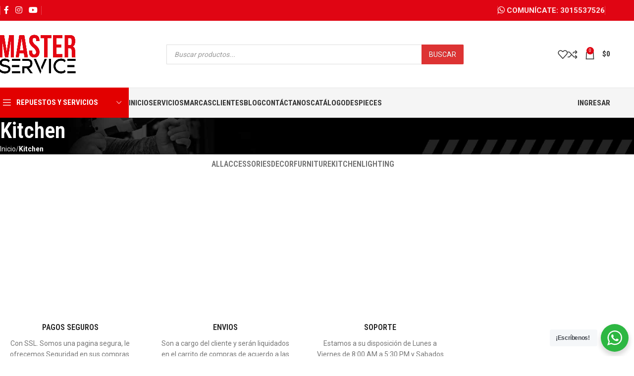

--- FILE ---
content_type: text/html; charset=UTF-8
request_url: https://masterservice.com.co/project-cat/kitchen/
body_size: 33321
content:
<!DOCTYPE html><html lang="es"><head><meta charset="UTF-8"><link rel="preconnect" href="https://fonts.gstatic.com/" crossorigin /><link rel="profile" href="https://gmpg.org/xfn/11"><link rel="pingback" href="https://masterservice.com.co/xmlrpc.php"><meta name='robots' content='index, follow, max-image-preview:large, max-snippet:-1, max-video-preview:-1' /> <script data-cfasync="false" data-pagespeed-no-defer>var gtm4wp_datalayer_name = "dataLayer";
	var dataLayer = dataLayer || [];</script> <title>Kitchen archivos - Masterservice.com.co</title><link rel="canonical" href="https://masterservice.com.co/project-cat/kitchen/" /><meta property="og:locale" content="es_ES" /><meta property="og:type" content="article" /><meta property="og:title" content="Kitchen archivos - Masterservice.com.co" /><meta property="og:url" content="https://masterservice.com.co/project-cat/kitchen/" /><meta property="og:site_name" content="Masterservice.com.co" /><meta name="twitter:card" content="summary_large_image" /> <script type="application/ld+json" class="yoast-schema-graph">{"@context":"https://schema.org","@graph":[{"@type":"CollectionPage","@id":"https://masterservice.com.co/project-cat/kitchen/","url":"https://masterservice.com.co/project-cat/kitchen/","name":"Kitchen archivos - Masterservice.com.co","isPartOf":{"@id":"https://masterservice.com.co/#website"},"breadcrumb":{"@id":"https://masterservice.com.co/project-cat/kitchen/#breadcrumb"},"inLanguage":"es"},{"@type":"BreadcrumbList","@id":"https://masterservice.com.co/project-cat/kitchen/#breadcrumb","itemListElement":[{"@type":"ListItem","position":1,"name":"Portada","item":"https://masterservice.com.co/"},{"@type":"ListItem","position":2,"name":"Kitchen"}]},{"@type":"WebSite","@id":"https://masterservice.com.co/#website","url":"https://masterservice.com.co/","name":"Equipmaster.com.co","description":"Servicios","publisher":{"@id":"https://masterservice.com.co/#organization"},"potentialAction":[{"@type":"SearchAction","target":{"@type":"EntryPoint","urlTemplate":"https://masterservice.com.co/?s={search_term_string}"},"query-input":{"@type":"PropertyValueSpecification","valueRequired":true,"valueName":"search_term_string"}}],"inLanguage":"es"},{"@type":"Organization","@id":"https://masterservice.com.co/#organization","name":"Equipmaster","url":"https://masterservice.com.co/","logo":{"@type":"ImageObject","inLanguage":"es","@id":"https://masterservice.com.co/#/schema/logo/image/","url":"https://masterservice.com.co/wp-content/uploads/2021/05/logo-correo.jpeg","contentUrl":"https://masterservice.com.co/wp-content/uploads/2021/05/logo-correo.jpeg","width":283,"height":60,"caption":"Equipmaster"},"image":{"@id":"https://masterservice.com.co/#/schema/logo/image/"}}]}</script> <link rel='dns-prefetch' href='//fonts.googleapis.com' /><link rel="alternate" type="application/rss+xml" title="Masterservice.com.co &raquo; Feed" href="https://masterservice.com.co/feed/" /><link rel="alternate" type="application/rss+xml" title="Masterservice.com.co &raquo; Feed de los comentarios" href="https://masterservice.com.co/comments/feed/" /><link rel="alternate" type="application/rss+xml" title="Masterservice.com.co &raquo; Kitchen Project Category Feed" href="https://masterservice.com.co/project-cat/kitchen/feed/" /><style id='wp-img-auto-sizes-contain-inline-css' type='text/css'>img:is([sizes=auto i],[sizes^="auto," i]){contain-intrinsic-size:3000px 1500px}
/*# sourceURL=wp-img-auto-sizes-contain-inline-css */</style> <script>WebFontConfig={google:{families:["Roboto:400,700","Roboto Condensed:400,600,700","Bebas Neue:400&display=swap"]}};if ( typeof WebFont === "object" && typeof WebFont.load === "function" ) { WebFont.load( WebFontConfig ); }</script><script data-optimized="1" src="https://masterservice.com.co/wp-content/plugins/litespeed-cache/assets/js/webfontloader.min.js"></script><link data-optimized="2" rel="stylesheet" href="https://masterservice.com.co/wp-content/litespeed/css/8a4e39bfb4f26ef417eeb2e25abc5624.css?ver=ad876" /><style id='woocommerce-inline-inline-css' type='text/css'>.woocommerce form .form-row .required { visibility: visible; }
/*# sourceURL=woocommerce-inline-inline-css */</style> <script type="text/javascript" src="https://masterservice.com.co/wp-includes/js/jquery/jquery.min.js" id="jquery-core-js"></script> <script data-optimized="1" type="text/javascript" src="https://masterservice.com.co/wp-content/litespeed/js/4a711ea691f555574b27e2bb98bc91fb.js?ver=c91fb" id="jquery-migrate-js"></script> <script data-optimized="1" type="text/javascript" src="https://masterservice.com.co/wp-content/litespeed/js/5a273cdf73141838930c798afebb432a.js?ver=b432a" id="wc-jquery-blockui-js" data-wp-strategy="defer"></script> <script type="text/javascript" id="wc-add-to-cart-js-extra">/*  */
var wc_add_to_cart_params = {"ajax_url":"/wp-admin/admin-ajax.php","wc_ajax_url":"/?wc-ajax=%%endpoint%%","i18n_view_cart":"Ver carrito","cart_url":"https://masterservice.com.co/cart/","is_cart":"","cart_redirect_after_add":"no"};
//# sourceURL=wc-add-to-cart-js-extra
/*  */</script> <script data-optimized="1" type="text/javascript" src="https://masterservice.com.co/wp-content/litespeed/js/8612c74d3955525bfbe1bf9fa31ef5c7.js?ver=ef5c7" id="wc-add-to-cart-js" data-wp-strategy="defer"></script> <script data-optimized="1" type="text/javascript" src="https://masterservice.com.co/wp-content/litespeed/js/f33f3d8c4e621c3e0c33ee309e159500.js?ver=59500" id="wc-js-cookie-js" defer="defer" data-wp-strategy="defer"></script> <script type="text/javascript" id="woocommerce-js-extra">/*  */
var woocommerce_params = {"ajax_url":"/wp-admin/admin-ajax.php","wc_ajax_url":"/?wc-ajax=%%endpoint%%","i18n_password_show":"Mostrar contrase\u00f1a","i18n_password_hide":"Ocultar contrase\u00f1a"};
//# sourceURL=woocommerce-js-extra
/*  */</script> <script data-optimized="1" type="text/javascript" src="https://masterservice.com.co/wp-content/litespeed/js/f2cc9ff8ea0b2885c287261844bbff95.js?ver=bff95" id="woocommerce-js" defer="defer" data-wp-strategy="defer"></script> <script type="text/javascript" id="woo-conditional-shipping-js-js-extra">/*  */
var conditional_shipping_settings = {"trigger_fields":[]};
//# sourceURL=woo-conditional-shipping-js-js-extra
/*  */</script> <script data-optimized="1" type="text/javascript" src="https://masterservice.com.co/wp-content/litespeed/js/cbb62a2cf3fa88d05b1698ff38b34236.js?ver=34236" id="woo-conditional-shipping-js-js"></script> <script data-optimized="1" type="text/javascript" src="https://masterservice.com.co/wp-content/litespeed/js/c033283d9630857d4a60195dcc3e531f.js?ver=e531f" id="vc_woocommerce-add-to-cart-js-js"></script> <script data-optimized="1" type="text/javascript" src="https://masterservice.com.co/wp-content/litespeed/js/5706427045407996e4926eea765a559c.js?ver=a559c" id="wd-device-library-js"></script> <script data-optimized="1" type="text/javascript" src="https://masterservice.com.co/wp-content/litespeed/js/75591e6860b3a25c335b860b51708564.js?ver=08564" id="wd-scrollbar-js"></script> <script></script><link rel="https://api.w.org/" href="https://masterservice.com.co/wp-json/" /><link rel="alternate" title="JSON" type="application/json" href="https://masterservice.com.co/wp-json/wp/v2/project-cat/32" /><link rel="EditURI" type="application/rsd+xml" title="RSD" href="https://masterservice.com.co/xmlrpc.php?rsd" /><meta name="generator" content="WordPress 6.9" /><meta name="generator" content="WooCommerce 10.4.3" /> <script data-cfasync="false" data-pagespeed-no-defer>var dataLayer_content = {"pagePostType":"portfolio","pagePostType2":"tax-portfolio","pageCategory":[]};
	dataLayer.push( dataLayer_content );</script> <script data-cfasync="false" data-pagespeed-no-defer>(function(w,d,s,l,i){w[l]=w[l]||[];w[l].push({'gtm.start':
new Date().getTime(),event:'gtm.js'});var f=d.getElementsByTagName(s)[0],
j=d.createElement(s),dl=l!='dataLayer'?'&l='+l:'';j.async=true;j.src=
'//www.googletagmanager.com/gtm.js?id='+i+dl;f.parentNode.insertBefore(j,f);
})(window,document,'script','dataLayer','GTM-5JMVXJ4');</script> <style>.dgwt-wcas-ico-magnifier,.dgwt-wcas-ico-magnifier-handler{max-width:20px}.dgwt-wcas-search-wrapp{max-width:600px}.dgwt-wcas-search-wrapp .dgwt-wcas-sf-wrapp .dgwt-wcas-search-submit::before{border-color:transparent #d33}.dgwt-wcas-search-wrapp .dgwt-wcas-sf-wrapp .dgwt-wcas-search-submit:hover::before,.dgwt-wcas-search-wrapp .dgwt-wcas-sf-wrapp .dgwt-wcas-search-submit:focus::before{border-right-color:#d33}.dgwt-wcas-search-wrapp .dgwt-wcas-sf-wrapp .dgwt-wcas-search-submit,.dgwt-wcas-om-bar .dgwt-wcas-om-return{background-color:#d33;color:#fff}.dgwt-wcas-search-wrapp .dgwt-wcas-ico-magnifier,.dgwt-wcas-search-wrapp .dgwt-wcas-sf-wrapp .dgwt-wcas-search-submit svg path,.dgwt-wcas-om-bar .dgwt-wcas-om-return svg path{fill:#fff}</style><meta name="theme-color" content="#e00513"><meta name="viewport" content="width=device-width, initial-scale=1.0, maximum-scale=1.0, user-scalable=no"><link rel="preload" as="font" href="https://masterservice.com.co/wp-content/themes/woodmart/fonts/woodmart-font-1-400.woff2?v=8.0.6" type="font/woff2" crossorigin>
<noscript><style>.woocommerce-product-gallery{ opacity: 1 !important; }</style></noscript><meta name="generator" content="Powered by WPBakery Page Builder - drag and drop page builder for WordPress."/><link rel="icon" href="https://masterservice.com.co/wp-content/uploads/2022/08/cropped-favicon-ms-32x32.png" sizes="32x32" /><link rel="icon" href="https://masterservice.com.co/wp-content/uploads/2022/08/cropped-favicon-ms-192x192.png" sizes="192x192" /><link rel="apple-touch-icon" href="https://masterservice.com.co/wp-content/uploads/2022/08/cropped-favicon-ms-180x180.png" /><meta name="msapplication-TileImage" content="https://masterservice.com.co/wp-content/uploads/2022/08/cropped-favicon-ms-270x270.png" /><style type="text/css" id="wp-custom-css">.title-wrapper {
    margin-bottom: 25px;
}
.woodmart-title-style-underlined .title {
    display: inline-block;
    margin-bottom: -8px;
    padding-bottom: 9px;
    border-bottom: 6px solid transparent;
}
body .vertical-navigation .menu-item-design-full-width .sub-menu-dropdown{
max-height:100px!important;
overflow-y:auto;
}
 body .vertical-navigation .menu-item-design-full-width .sub-menu-dropdown::-webkit-scrollbar {
		width: 3px;
}
body .vertical-navigation .menu-item-design-full-width .sub-menu-dropdown::-webkit-scrollbar-track {
	background-color: rgba(0,0,0,.15);
}		
body .vertical-navigation .menu-item-design-full-width .sub-menu-dropdown::-webkit-scrollbar-thumb {
		background-color: rgba(0,0,0,.25);
}		
body .vertical-navigation .menu-item-design-full-width .sub-menu-dropdown::-webkit-scrollbar-thumb {
}
	.vertical-navigation .menu-item-design-full-width .sub-menu-dropdown {
    padding-top: 20px;
    padding-right: 20px;
    padding-left: 20px;
    width: 950px;
}
body .vertical-navigation .menu-item-design-full-width .sub-menu-dropdown::-webkit-scrollbar-thumb {
    background-color: rgb(236 8 8);
}
.color-scheme-light input[type=email] {
    border-color: rgb(255 255 255 / 46%);
}
.cart-widget-side .widget_shopping_cart .shopping-cart-widget-footer {
    margin-top: 0;
    margin-bottom: 151px;
}
.dgwt-wcas-sf-wrapp input[type=search].dgwt-wcas-search-input {
    -webkit-border-radius: 0px;
}
.dgwt-wcas-search-wrapp .dgwt-wcas-sf-wrapp .dgwt-wcas-search-submit::before {
    visibility: hidden;
}
.woodmart-info-box .info-box-title {
    display: block;
    margin-bottom: 2px;
    line-height: 1.4;
    margin-top: 25px;
}
.waybox-button {
    margin-top: 20px;
	  background-color: red !important;
	border-radius: 0px !important;
}
.color-scheme-light input[type=email] {
    border-color: rgb(255 255 255);
}
.fluentform .ff-el-form-control {
    display: block;
    width: 100%;
    padding: 6px 12px;
    font-size: 14px !important;
    color: #495057;
    margin-bottom: 0;
    max-width: 417px !important;
		border-radius: 0px !important;
}
.fluentform .ff-btn {
    font-weight: 400;
    border: 1px solid transparent;
    padding: 9px 9px !important;
    font-size: 14px !important;
    line-height: 22px !important;
    border-radius: 0px !important;
		margin-top:	-4px !important;
}
.ff-message-success {
    padding: 5px;
    margin-top: 0px;
	    border: 0px solid #ced4da;
}
.payment_methods li img {
    max-height: 35px;
}
.payment_methods li img {
    margin-right: 5px;
    margin-left: 5px;
    max-height: 32px;
}
.mp-checkout-link {
    display: none;
}
.labels-rectangular .product-label {
    font-size: 11px;
		margin-top: 35px;
}
.product-labels {
	left:auto!important;
	right: 0px;
}
.wd-nav-vertical>li>a {
    padding: 10px 18px;
    line-height: 19px;
    color: #333;
    font-size: 12px;
    text-transform: unset;
}
.wd-entities-title:hover{
  text-decoration: underline;
}</style><style></style><noscript><style>.wpb_animate_when_almost_visible { opacity: 1; }</style></noscript><style id="wd-style-theme_settings_default-css" data-type="wd-style-theme_settings_default">@font-face {
	font-weight: normal;
	font-style: normal;
	font-family: "woodmart-font";
	src: url("//masterservice.com.co/wp-content/themes/woodmart/fonts/woodmart-font-1-400.woff2?v=8.0.6") format("woff2");
	font-display:swap;
}

:root {
	--wd-text-font: "Roboto", Arial, Helvetica, sans-serif;
	--wd-text-font-weight: 400;
	--wd-text-color: #777777;
	--wd-text-font-size: 14px;
	--wd-title-font: "Roboto Condensed", Arial, Helvetica, sans-serif;
	--wd-title-font-weight: 600;
	--wd-title-color: #242424;
	--wd-entities-title-font: "Roboto Condensed", Arial, Helvetica, sans-serif;
	--wd-entities-title-font-weight: 400;
	--wd-entities-title-color: #333333;
	--wd-entities-title-color-hover: rgb(221, 51, 51);
	--wd-alternative-font: "Roboto Condensed", Arial, Helvetica, sans-serif;
	--wd-widget-title-font: "Roboto Condensed", Arial, Helvetica, sans-serif;
	--wd-widget-title-font-weight: 600;
	--wd-widget-title-transform: uppercase;
	--wd-widget-title-color: #333;
	--wd-widget-title-font-size: 16px;
	--wd-header-el-font: "Roboto Condensed", Arial, Helvetica, sans-serif;
	--wd-header-el-font-weight: 700;
	--wd-header-el-transform: uppercase;
	--wd-header-el-font-size: 15px;
	--wd-primary-color: #e00513;
	--wd-alternative-color: #606060;
	--wd-link-color: #999999;
	--wd-link-color-hover: #e83535;
	--btn-default-bgcolor: #e00513;
	--btn-default-bgcolor-hover: #aa0000;
	--btn-accented-bgcolor: #e00513;
	--btn-accented-bgcolor-hover: #a80000;
	--wd-form-brd-width: 1px;
	--notices-success-bg: #69d140;
	--notices-success-color: #ffffff;
	--notices-warning-bg: #238ddd;
	--notices-warning-color: #ffffff;
}
.wd-popup.wd-age-verify {
	--wd-popup-width: 500px;
}
.wd-popup.wd-promo-popup {
	background-color: #111111;
	background-image: none;
	background-repeat: no-repeat;
	background-size: contain;
	background-position: left center;
	--wd-popup-width: 800px;
}
.woodmart-woocommerce-layered-nav .wd-scroll-content {
	max-height: 430px;
}
.wd-page-title {
	background-color: #0a0a0a;
	background-image: url(https://masterservice.com.co/wp-content/uploads/2021/04/franja-2.jpg);
	background-size: cover;
	background-position: center bottom;
}
.wd-footer {
	background-color: rgb(15,15,15);
	background-image: none;
}
html .product-image-summary-wrap .product_title, html .wd-single-title .product_title {
	font-weight: 600;
	font-size: 30px;
	line-height: 30px;
}
html .post-single-page .post-title {
	font-family: "Bebas Neue", Arial, Helvetica, sans-serif;
	font-weight: 400;
	font-size: 30px;
}
.wd-popup.popup-quick-view {
	--wd-popup-width: 920px;
}
:root{
--wd-container-w: 1222px;
--wd-form-brd-radius: 0px;
--btn-default-color: #fff;
--btn-default-color-hover: #fff;
--btn-accented-color: #fff;
--btn-accented-color-hover: #fff;
--btn-default-brd-radius: 0px;
--btn-default-box-shadow: none;
--btn-default-box-shadow-hover: none;
--btn-default-box-shadow-active: none;
--btn-default-bottom: 0px;
--btn-accented-brd-radius: 0px;
--btn-accented-box-shadow: none;
--btn-accented-box-shadow-hover: none;
--btn-accented-box-shadow-active: none;
--btn-accented-bottom: 0px;
--wd-brd-radius: 0px;
}

@media (min-width: 1222px) {
[data-vc-full-width]:not([data-vc-stretch-content]),
:is(.vc_section, .vc_row).wd-section-stretch {
padding-left: calc((100vw - 1222px - var(--wd-sticky-nav-w) - var(--wd-scroll-w)) / 2);
padding-right: calc((100vw - 1222px - var(--wd-sticky-nav-w) - var(--wd-scroll-w)) / 2);
}
}


.category-grid-item:hover .wd-entities-title {
	  text-decoration: underline;
}.category-grid-item .wd-entities-title {
	  text-decoration: none;
}
.product-categories li a:hover {
    text-decoration: underline;
}.product-categories li a {
    text-decoration: none;
}
a:hover {
    text-decoration: underline;
}
a: {
    text-decoration: none;
}
html .post-single-page .post-title {
    text-decoration: none !important;
}
.wd-nav[class*=wd-style-]>li>a {
    color: var(--nav-color);
    text-decoration: none;
}</style><style id='global-styles-inline-css' type='text/css'>:root{--wp--preset--aspect-ratio--square: 1;--wp--preset--aspect-ratio--4-3: 4/3;--wp--preset--aspect-ratio--3-4: 3/4;--wp--preset--aspect-ratio--3-2: 3/2;--wp--preset--aspect-ratio--2-3: 2/3;--wp--preset--aspect-ratio--16-9: 16/9;--wp--preset--aspect-ratio--9-16: 9/16;--wp--preset--color--black: #000000;--wp--preset--color--cyan-bluish-gray: #abb8c3;--wp--preset--color--white: #ffffff;--wp--preset--color--pale-pink: #f78da7;--wp--preset--color--vivid-red: #cf2e2e;--wp--preset--color--luminous-vivid-orange: #ff6900;--wp--preset--color--luminous-vivid-amber: #fcb900;--wp--preset--color--light-green-cyan: #7bdcb5;--wp--preset--color--vivid-green-cyan: #00d084;--wp--preset--color--pale-cyan-blue: #8ed1fc;--wp--preset--color--vivid-cyan-blue: #0693e3;--wp--preset--color--vivid-purple: #9b51e0;--wp--preset--gradient--vivid-cyan-blue-to-vivid-purple: linear-gradient(135deg,rgb(6,147,227) 0%,rgb(155,81,224) 100%);--wp--preset--gradient--light-green-cyan-to-vivid-green-cyan: linear-gradient(135deg,rgb(122,220,180) 0%,rgb(0,208,130) 100%);--wp--preset--gradient--luminous-vivid-amber-to-luminous-vivid-orange: linear-gradient(135deg,rgb(252,185,0) 0%,rgb(255,105,0) 100%);--wp--preset--gradient--luminous-vivid-orange-to-vivid-red: linear-gradient(135deg,rgb(255,105,0) 0%,rgb(207,46,46) 100%);--wp--preset--gradient--very-light-gray-to-cyan-bluish-gray: linear-gradient(135deg,rgb(238,238,238) 0%,rgb(169,184,195) 100%);--wp--preset--gradient--cool-to-warm-spectrum: linear-gradient(135deg,rgb(74,234,220) 0%,rgb(151,120,209) 20%,rgb(207,42,186) 40%,rgb(238,44,130) 60%,rgb(251,105,98) 80%,rgb(254,248,76) 100%);--wp--preset--gradient--blush-light-purple: linear-gradient(135deg,rgb(255,206,236) 0%,rgb(152,150,240) 100%);--wp--preset--gradient--blush-bordeaux: linear-gradient(135deg,rgb(254,205,165) 0%,rgb(254,45,45) 50%,rgb(107,0,62) 100%);--wp--preset--gradient--luminous-dusk: linear-gradient(135deg,rgb(255,203,112) 0%,rgb(199,81,192) 50%,rgb(65,88,208) 100%);--wp--preset--gradient--pale-ocean: linear-gradient(135deg,rgb(255,245,203) 0%,rgb(182,227,212) 50%,rgb(51,167,181) 100%);--wp--preset--gradient--electric-grass: linear-gradient(135deg,rgb(202,248,128) 0%,rgb(113,206,126) 100%);--wp--preset--gradient--midnight: linear-gradient(135deg,rgb(2,3,129) 0%,rgb(40,116,252) 100%);--wp--preset--font-size--small: 13px;--wp--preset--font-size--medium: 20px;--wp--preset--font-size--large: 36px;--wp--preset--font-size--x-large: 42px;--wp--preset--spacing--20: 0.44rem;--wp--preset--spacing--30: 0.67rem;--wp--preset--spacing--40: 1rem;--wp--preset--spacing--50: 1.5rem;--wp--preset--spacing--60: 2.25rem;--wp--preset--spacing--70: 3.38rem;--wp--preset--spacing--80: 5.06rem;--wp--preset--shadow--natural: 6px 6px 9px rgba(0, 0, 0, 0.2);--wp--preset--shadow--deep: 12px 12px 50px rgba(0, 0, 0, 0.4);--wp--preset--shadow--sharp: 6px 6px 0px rgba(0, 0, 0, 0.2);--wp--preset--shadow--outlined: 6px 6px 0px -3px rgb(255, 255, 255), 6px 6px rgb(0, 0, 0);--wp--preset--shadow--crisp: 6px 6px 0px rgb(0, 0, 0);}:where(.is-layout-flex){gap: 0.5em;}:where(.is-layout-grid){gap: 0.5em;}body .is-layout-flex{display: flex;}.is-layout-flex{flex-wrap: wrap;align-items: center;}.is-layout-flex > :is(*, div){margin: 0;}body .is-layout-grid{display: grid;}.is-layout-grid > :is(*, div){margin: 0;}:where(.wp-block-columns.is-layout-flex){gap: 2em;}:where(.wp-block-columns.is-layout-grid){gap: 2em;}:where(.wp-block-post-template.is-layout-flex){gap: 1.25em;}:where(.wp-block-post-template.is-layout-grid){gap: 1.25em;}.has-black-color{color: var(--wp--preset--color--black) !important;}.has-cyan-bluish-gray-color{color: var(--wp--preset--color--cyan-bluish-gray) !important;}.has-white-color{color: var(--wp--preset--color--white) !important;}.has-pale-pink-color{color: var(--wp--preset--color--pale-pink) !important;}.has-vivid-red-color{color: var(--wp--preset--color--vivid-red) !important;}.has-luminous-vivid-orange-color{color: var(--wp--preset--color--luminous-vivid-orange) !important;}.has-luminous-vivid-amber-color{color: var(--wp--preset--color--luminous-vivid-amber) !important;}.has-light-green-cyan-color{color: var(--wp--preset--color--light-green-cyan) !important;}.has-vivid-green-cyan-color{color: var(--wp--preset--color--vivid-green-cyan) !important;}.has-pale-cyan-blue-color{color: var(--wp--preset--color--pale-cyan-blue) !important;}.has-vivid-cyan-blue-color{color: var(--wp--preset--color--vivid-cyan-blue) !important;}.has-vivid-purple-color{color: var(--wp--preset--color--vivid-purple) !important;}.has-black-background-color{background-color: var(--wp--preset--color--black) !important;}.has-cyan-bluish-gray-background-color{background-color: var(--wp--preset--color--cyan-bluish-gray) !important;}.has-white-background-color{background-color: var(--wp--preset--color--white) !important;}.has-pale-pink-background-color{background-color: var(--wp--preset--color--pale-pink) !important;}.has-vivid-red-background-color{background-color: var(--wp--preset--color--vivid-red) !important;}.has-luminous-vivid-orange-background-color{background-color: var(--wp--preset--color--luminous-vivid-orange) !important;}.has-luminous-vivid-amber-background-color{background-color: var(--wp--preset--color--luminous-vivid-amber) !important;}.has-light-green-cyan-background-color{background-color: var(--wp--preset--color--light-green-cyan) !important;}.has-vivid-green-cyan-background-color{background-color: var(--wp--preset--color--vivid-green-cyan) !important;}.has-pale-cyan-blue-background-color{background-color: var(--wp--preset--color--pale-cyan-blue) !important;}.has-vivid-cyan-blue-background-color{background-color: var(--wp--preset--color--vivid-cyan-blue) !important;}.has-vivid-purple-background-color{background-color: var(--wp--preset--color--vivid-purple) !important;}.has-black-border-color{border-color: var(--wp--preset--color--black) !important;}.has-cyan-bluish-gray-border-color{border-color: var(--wp--preset--color--cyan-bluish-gray) !important;}.has-white-border-color{border-color: var(--wp--preset--color--white) !important;}.has-pale-pink-border-color{border-color: var(--wp--preset--color--pale-pink) !important;}.has-vivid-red-border-color{border-color: var(--wp--preset--color--vivid-red) !important;}.has-luminous-vivid-orange-border-color{border-color: var(--wp--preset--color--luminous-vivid-orange) !important;}.has-luminous-vivid-amber-border-color{border-color: var(--wp--preset--color--luminous-vivid-amber) !important;}.has-light-green-cyan-border-color{border-color: var(--wp--preset--color--light-green-cyan) !important;}.has-vivid-green-cyan-border-color{border-color: var(--wp--preset--color--vivid-green-cyan) !important;}.has-pale-cyan-blue-border-color{border-color: var(--wp--preset--color--pale-cyan-blue) !important;}.has-vivid-cyan-blue-border-color{border-color: var(--wp--preset--color--vivid-cyan-blue) !important;}.has-vivid-purple-border-color{border-color: var(--wp--preset--color--vivid-purple) !important;}.has-vivid-cyan-blue-to-vivid-purple-gradient-background{background: var(--wp--preset--gradient--vivid-cyan-blue-to-vivid-purple) !important;}.has-light-green-cyan-to-vivid-green-cyan-gradient-background{background: var(--wp--preset--gradient--light-green-cyan-to-vivid-green-cyan) !important;}.has-luminous-vivid-amber-to-luminous-vivid-orange-gradient-background{background: var(--wp--preset--gradient--luminous-vivid-amber-to-luminous-vivid-orange) !important;}.has-luminous-vivid-orange-to-vivid-red-gradient-background{background: var(--wp--preset--gradient--luminous-vivid-orange-to-vivid-red) !important;}.has-very-light-gray-to-cyan-bluish-gray-gradient-background{background: var(--wp--preset--gradient--very-light-gray-to-cyan-bluish-gray) !important;}.has-cool-to-warm-spectrum-gradient-background{background: var(--wp--preset--gradient--cool-to-warm-spectrum) !important;}.has-blush-light-purple-gradient-background{background: var(--wp--preset--gradient--blush-light-purple) !important;}.has-blush-bordeaux-gradient-background{background: var(--wp--preset--gradient--blush-bordeaux) !important;}.has-luminous-dusk-gradient-background{background: var(--wp--preset--gradient--luminous-dusk) !important;}.has-pale-ocean-gradient-background{background: var(--wp--preset--gradient--pale-ocean) !important;}.has-electric-grass-gradient-background{background: var(--wp--preset--gradient--electric-grass) !important;}.has-midnight-gradient-background{background: var(--wp--preset--gradient--midnight) !important;}.has-small-font-size{font-size: var(--wp--preset--font-size--small) !important;}.has-medium-font-size{font-size: var(--wp--preset--font-size--medium) !important;}.has-large-font-size{font-size: var(--wp--preset--font-size--large) !important;}.has-x-large-font-size{font-size: var(--wp--preset--font-size--x-large) !important;}
/*# sourceURL=global-styles-inline-css */</style></head><body class="archive tax-project-cat term-kitchen term-32 wp-theme-woodmart theme-woodmart woocommerce-no-js wrapper-full-width  categories-accordion-on woodmart-archive-portfolio woodmart-ajax-shop-on wpb-js-composer js-comp-ver-8.1 vc_responsive"> <script type="text/javascript" id="wd-flicker-fix">// Flicker fix.</script> <noscript><iframe data-lazyloaded="1" src="about:blank" data-src="https://www.googletagmanager.com/ns.html?id=GTM-5JMVXJ4" height="0" width="0" style="display:none;visibility:hidden" aria-hidden="true"></iframe></noscript><div class="wd-page-wrapper website-wrapper"><header class="whb-header whb-default_header whb-sticky-shadow whb-scroll-stick whb-sticky-real whb-hide-on-scroll"><div class="whb-main-header"><div class="whb-row whb-top-bar whb-not-sticky-row whb-with-bg whb-without-border whb-color-light whb-flex-flex-middle"><div class="container"><div class="whb-flex-row whb-top-bar-inner"><div class="whb-column whb-col-left whb-visible-lg"><div class="wd-header-divider wd-full-height  whb-vc2o6i6198i157xi9jb8"></div><div id="" class=" wd-social-icons  wd-style-default social-follow wd-shape-circle  whb-o6lcjtdw704kky9mzvm7 color-scheme-light text-center">
<a rel="noopener noreferrer nofollow" href="https://www.facebook.com/people/Master-Service/100083417112771/?refid=52" target="_blank" class=" wd-social-icon social-facebook" aria-label="Facebook social link">
<span class="wd-icon"></span>
</a>
<a rel="noopener noreferrer nofollow" href="https://www.instagram.com/master_service_store/" target="_blank" class=" wd-social-icon social-instagram" aria-label="Instagram social link">
<span class="wd-icon"></span>
</a>
<a rel="noopener noreferrer nofollow" href="https://www.youtube.com/channel/UChndeE0r8xY_ffIiKJw_dzg" target="_blank" class=" wd-social-icon social-youtube" aria-label="YouTube social link">
<span class="wd-icon"></span>
</a></div><div class="wd-header-divider wd-full-height  whb-ox0vhqpmb3rpyiga0y2b"></div></div><div class="whb-column whb-col-center whb-visible-lg whb-empty-column"></div><div class="whb-column whb-col-right whb-visible-lg"><div class="wd-header-divider wd-full-height  whb-q07djcj2s5kn4jwhxiyl"></div><div class="wd-header-text reset-last-child "><p style="font-size: 15px; text-align: left;"><i class="fa fa-whatsapp" style="font-size: 16px; color: #fff;"></i><a href="https://wa.link/bahquu"><strong> COMUNÍCATE: 3015537526</strong></a></p></div><div class="wd-header-divider wd-full-height  whb-o4o7mdmw110awkr64xeg"></div></div><div class="whb-column whb-col-mobile whb-hidden-lg"><div id="" class=" wd-social-icons  wd-style-default social-follow wd-shape-circle  whb-nugd58vqvv5sdr3bc5dd color-scheme-light text-center">
<a rel="noopener noreferrer nofollow" href="https://www.facebook.com/people/Master-Service/100083417112771/?refid=52" target="_blank" class=" wd-social-icon social-facebook" aria-label="Facebook social link">
<span class="wd-icon"></span>
</a>
<a rel="noopener noreferrer nofollow" href="https://www.instagram.com/master_service_store/" target="_blank" class=" wd-social-icon social-instagram" aria-label="Instagram social link">
<span class="wd-icon"></span>
</a>
<a rel="noopener noreferrer nofollow" href="https://www.youtube.com/channel/UChndeE0r8xY_ffIiKJw_dzg" target="_blank" class=" wd-social-icon social-youtube" aria-label="YouTube social link">
<span class="wd-icon"></span>
</a></div><div class="wd-header-divider wd-full-height  whb-igfgbz6iab3qb021dbxd"></div><div class="wd-header-text reset-last-child "><p style="font-size: 15px; text-align: right;"><i class="fa fa-whatsapp" style="font-size: 16px; color: #fff;"></i><a href="https://wa.link/bahquu"><strong><span style="vertical-align: inherit;"><span style="vertical-align: inherit;">COMUNÍCATE: 3015537526</span></span></strong></a></p></div></div></div></div></div><div class="whb-row whb-general-header whb-not-sticky-row whb-without-bg whb-border-fullwidth whb-color-dark whb-flex-flex-middle"><div class="container"><div class="whb-flex-row whb-general-header-inner"><div class="whb-column whb-col-left whb-visible-lg"><div class="site-logo wd-switch-logo">
<a href="https://masterservice.com.co/" class="wd-logo wd-main-logo" rel="home" aria-label="Site logo">
<img src="https://masterservice.com.co/wp-content/uploads/2022/08/logo.jpg" alt="Masterservice.com.co" style="max-width: 171px;" />	</a>
<a href="https://masterservice.com.co/" class="wd-logo wd-sticky-logo" rel="home">
<img src="https://masterservice.com.co/wp-content/uploads/2021/11/logo.webp" alt="Masterservice.com.co" style="max-width: 150px;" />		</a></div></div><div class="whb-column whb-col-center whb-visible-lg"><div class="wd-search-form wd-header-search-form wd-display-form whb-duljtjrl87kj7pmuut6b"><form role="search" method="get" class="searchform  wd-style-with-bg wd-cat-style-bordered woodmart-ajax-search" action="https://masterservice.com.co/"  data-thumbnail="1" data-price="1" data-post_type="product" data-count="20" data-sku="0" data-symbols_count="3">
<input type="text" class="s" placeholder="Buscar Productos" value="" name="s" aria-label="Search" title="Buscar Productos" required/>
<input type="hidden" name="post_type" value="product">
<button type="submit" class="searchsubmit">
<span>
Search						</span>
</button></form><div class="search-results-wrapper"><div class="wd-dropdown-results wd-scroll wd-dropdown"><div class="wd-scroll-content"></div></div></div></div></div><div class="whb-column whb-col-right whb-visible-lg"><div class="whb-space-element " style="width:15px;"></div><div class="wd-header-wishlist wd-tools-element wd-style-icon wd-design-2 whb-i8977fqp1lmve3hyjltf" title="Mi lista de deseos">
<a href="https://masterservice.com.co/lista-deseos/" title="Wishlist products">
<span class="wd-tools-icon">
</span><span class="wd-tools-text">
Lista de deseos			</span></a></div><div class="wd-header-compare wd-tools-element wd-style-icon wd-with-count wd-design-2 whb-9zfypqcqkw95vgzv2qge">
<a href="https://masterservice.com.co/comparar/" title="Comparar productos">
<span class="wd-tools-icon">
<span class="wd-tools-count">0</span>
</span>
<span class="wd-tools-text">
Comparar			</span></a></div><div class="wd-header-cart wd-tools-element wd-design-2 cart-widget-opener whb-5u866sftq6yga790jxf3">
<a href="https://masterservice.com.co/cart/" title="Carrito">
<span class="wd-tools-icon wd-icon-alt">
<span class="wd-cart-number wd-tools-count">0 <span>productos</span></span>
</span>
<span class="wd-tools-text">
<span class="wd-cart-subtotal"><span class="woocommerce-Price-amount amount"><bdi><span class="woocommerce-Price-currencySymbol">&#36;</span>0</bdi></span></span>
</span></a></div></div><div class="whb-column whb-mobile-left whb-hidden-lg"><div class="wd-tools-element wd-header-mobile-nav wd-style-text wd-design-1 whb-wn5z894j1g5n0yp3eeuz">
<a href="#" rel="nofollow" aria-label="Open mobile menu">
<span class="wd-tools-icon">
</span><span class="wd-tools-text">Menu</span></a></div></div><div class="whb-column whb-mobile-center whb-hidden-lg"><div class="site-logo">
<a href="https://masterservice.com.co/" class="wd-logo wd-main-logo" rel="home" aria-label="Site logo">
<img src="https://masterservice.com.co/wp-content/uploads/2022/08/logo.jpg" alt="Masterservice.com.co" style="max-width: 130px;" />	</a></div></div><div class="whb-column whb-mobile-right whb-hidden-lg"><div class="wd-header-cart wd-tools-element wd-design-5 cart-widget-opener whb-u6cx6mzhiof1qeysah9h">
<a href="https://masterservice.com.co/cart/" title="Carrito">
<span class="wd-tools-icon wd-icon-alt">
<span class="wd-cart-number wd-tools-count">0 <span>productos</span></span>
</span>
<span class="wd-tools-text">
<span class="wd-cart-subtotal"><span class="woocommerce-Price-amount amount"><bdi><span class="woocommerce-Price-currencySymbol">&#36;</span>0</bdi></span></span>
</span></a></div></div></div></div></div><div class="whb-row whb-header-bottom whb-not-sticky-row whb-with-bg whb-without-border whb-color-dark whb-flex-flex-middle"><div class="container"><div class="whb-flex-row whb-header-bottom-inner"><div class="whb-column whb-col-left whb-visible-lg"><div class="wd-header-cats wd-style-1 wd-event-hover whb-5zat6a1mv4xmu5kszniv" role="navigation" aria-label="Header categories navigation">
<span class="menu-opener color-scheme-light has-bg">
<span class="menu-opener-icon"></span>
<span class="menu-open-label">
REPUESTOS Y SERVICIOS		</span>
</span><div class="wd-dropdown wd-dropdown-cats"><ul id="menu-servicios" class="menu wd-nav wd-nav-vertical wd-design-default"><li id="menu-item-22073" class="menu-item menu-item-type-taxonomy menu-item-object-product_cat menu-item-22073 item-level-0 menu-mega-dropdown wd-event-hover menu-item-has-children" ><a href="https://masterservice.com.co/product-category/repuestos-equipos-de-construccion/" class="woodmart-nav-link"><span class="nav-link-text">Repuestos Equipos de Construcción</span></a><div class="wd-dropdown-menu wd-dropdown wd-design-full-width color-scheme-dark"><div class="container wd-entry-content"><style data-type="vc_shortcodes-custom-css">.vc_custom_1619621309611{margin-top: -20px !important;border-bottom-width: 1px !important;border-bottom-color: #eaeaea !important;border-bottom-style: solid !important;}.vc_custom_1697906235764{margin-bottom: 10px !important;}.vc_custom_1699932731648{margin-bottom: 10px !important;}.vc_custom_1699932857803{margin-bottom: 10px !important;}.vc_custom_1699932960619{margin-bottom: 10px !important;}.vc_custom_1699933065674{margin-bottom: 10px !important;}</style><div class="wpb-content-wrapper"><div class="vc_row wpb_row vc_row-fluid vc_custom_1619621309611 vc_row-has-fill vc_row-o-content-top vc_row-flex"><div class="wpb_column vc_column_container vc_col-sm-2"><div class="vc_column-inner"><div class="wpb_wrapper"><div  class="wpb_single_image wpb_content_element vc_align_center vc_custom_1697906235764"><figure class="wpb_wrapper vc_figure">
<a href="https://masterservice.com.co/product-category/repuestos-equipos-de-construccion/repuestos-para-apisonadores/" target="_self" class="vc_single_image-wrapper   vc_box_border_grey"><img class=" vc_single_image-img " src="https://masterservice.com.co/wp-content/themes/woodmart/images/lazy.svg" data-wood-src="https://masterservice.com.co/wp-content/uploads/2023/10/REPUESTOS-APISONADORES-MASTERSERVICEE-115X140.jpg" width="115" height="140" alt="REPUESTOS-APISONADORES-MASTERSERVICEE-115X140" title="REPUESTOS APISONADORES MASTERSERVICEE 115X140" loading="lazy" /></a></figure></div><div class="wpb_text_column wpb_content_element" ><div class="wpb_wrapper"><p style="text-align: center;"><strong>Repuestos para Apisonadores</strong><br />
<a href="https://masterservice.com.co/product-category/repuestos-equipos-de-construccion/repuestos-para-apisonadores/">Ver todo</a></p></div></div></div></div></div><div class="wpb_column vc_column_container vc_col-sm-2"><div class="vc_column-inner"><div class="wpb_wrapper"><div  class="wpb_single_image wpb_content_element vc_align_center vc_custom_1699932731648"><figure class="wpb_wrapper vc_figure">
<a href="https://masterservice.com.co/product-category/repuestos-equipos-de-construccion/repuestos-para-mezcladoras-de-concreto/" target="_self" class="vc_single_image-wrapper   vc_box_border_grey"><img class=" vc_single_image-img " src="https://masterservice.com.co/wp-content/themes/woodmart/images/lazy.svg" data-wood-src="https://masterservice.com.co/wp-content/uploads/2022/08/REPUESTOS-MEZCLADORA-MASTERSERVICE-115X140.jpg" width="115" height="140" alt="REPUESTOS-MEZCLADORA-MASTERSERVICE-115X140" title="REPUESTOS MEZCLADORA MASTERSERVICE 115X140" loading="lazy" /></a></figure></div><div class="wpb_text_column wpb_content_element" ><div class="wpb_wrapper"><p style="text-align: center;"><strong>Repuestos para Mezcladoras de concreto</strong><br />
<a href="https://masterservice.com.co/product-category/repuestos-equipos-de-construccion/repuestos-para-mezcladoras-de-concreto/">Ver todo</a></p></div></div></div></div></div><div class="wpb_column vc_column_container vc_col-sm-2"><div class="vc_column-inner"><div class="wpb_wrapper"><div  class="wpb_single_image wpb_content_element vc_align_center vc_custom_1699932857803"><figure class="wpb_wrapper vc_figure">
<a href="https://masterservice.com.co/product-category/repuestos-equipos-de-construccion/repuestos-para-pluma-gruas/" target="_self" class="vc_single_image-wrapper   vc_box_border_grey"><img class=" vc_single_image-img " src="https://masterservice.com.co/wp-content/themes/woodmart/images/lazy.svg" data-wood-src="https://masterservice.com.co/wp-content/uploads/2022/09/Pluma-grua-masterservice115x140.jpg" width="115" height="140" alt="Pluma-grua-masterservice115x140" title="Pluma grua masterservice115x140" loading="lazy" /></a></figure></div><div class="wpb_text_column wpb_content_element" ><div class="wpb_wrapper"><p style="text-align: center;"><strong>Repuestos para Pluma gruas</strong><br />
<a href="https://masterservice.com.co/product-category/repuestos-equipos-de-construccion/repuestos-para-pluma-gruas/">Ver todo</a></p></div></div></div></div></div><div class="wpb_column vc_column_container vc_col-sm-2"><div class="vc_column-inner"><div class="wpb_wrapper"><div  class="wpb_single_image wpb_content_element vc_align_center vc_custom_1699932960619"><figure class="wpb_wrapper vc_figure">
<a href="https://masterservice.com.co/product-category/repuestos-equipos-de-construccion/repuestos-para-vibrocompactadoras/" target="_self" class="vc_single_image-wrapper   vc_box_border_grey"><img class=" vc_single_image-img " src="https://masterservice.com.co/wp-content/themes/woodmart/images/lazy.svg" data-wood-src="https://masterservice.com.co/wp-content/uploads/2022/10/Amortiguador-vibrocompatadora-114x140-masterservice.png" width="115" height="140" alt="Amortiguador-vibrocompatadora-114x140-masterservice.png" title="Amortiguador vibrocompatadora 114x140 masterservice" loading="lazy" /></a></figure></div><div class="wpb_text_column wpb_content_element" ><div class="wpb_wrapper"><p style="text-align: left;"><strong>Repuestos para</strong></p><p style="text-align: left;"><strong>Vibrocompactadoras</strong></p><p style="text-align: left;"><a href="https://masterservice.com.co/product-category/repuestos-equipos-de-construccion/repuestos-para-vibrocompactadoras/">Ver todo</a></p></div></div></div></div></div><div class="wpb_column vc_column_container vc_col-sm-2"><div class="vc_column-inner"><div class="wpb_wrapper"><div  class="wpb_single_image wpb_content_element vc_align_center vc_custom_1699933065674"><figure class="wpb_wrapper vc_figure">
<a href="https://masterservice.com.co/product-category/repuestos-equipos-de-construccion/repuestos-para-allanadoras/" target="_self" class="vc_single_image-wrapper   vc_box_border_grey"><img class=" vc_single_image-img " src="https://masterservice.com.co/wp-content/themes/woodmart/images/lazy.svg" data-wood-src="https://masterservice.com.co/wp-content/uploads/2022/08/REPUESTOS-ALLANADORA.jpg" width="115" height="140" alt="REPUESTOS-ALLANADORA.jpg" title="REPUESTOS ALLANADORA" loading="lazy" /></a></figure></div><div class="wpb_text_column wpb_content_element" ><div class="wpb_wrapper"><p style="text-align: center;"><strong>Repuestos para Allanadoras de concreto</strong><br />
<a href="https://masterservice.com.co/product-category/repuestos-equipos-de-construccion/repuestos-para-allanadoras/">Ver todo</a></p></div></div></div></div></div><div class="wpb_column vc_column_container vc_col-sm-2"><div class="vc_column-inner"><div class="wpb_wrapper"></div></div></div></div></div></div></div></li><li id="menu-item-7236" class="menu-item menu-item-type-taxonomy menu-item-object-product_cat menu-item-7236 item-level-0 menu-mega-dropdown wd-event-hover menu-item-has-children" ><a href="https://masterservice.com.co/product-category/repuestos-herramientas-electricas/" class="woodmart-nav-link"><span class="nav-link-text">Repuestos Herramientas Eléctricas</span></a><div class="wd-dropdown-menu wd-dropdown wd-design-full-width color-scheme-dark"><div class="container wd-entry-content"><style data-type="vc_shortcodes-custom-css">.vc_custom_1619621309611{margin-top: -20px !important;border-bottom-width: 1px !important;border-bottom-color: #eaeaea !important;border-bottom-style: solid !important;}.vc_custom_1619621309611{margin-top: -20px !important;border-bottom-width: 1px !important;border-bottom-color: #eaeaea !important;border-bottom-style: solid !important;}.vc_custom_1662046654463{margin-bottom: 10px !important;}.vc_custom_1662472305396{margin-bottom: 10px !important;}.vc_custom_1662472212067{margin-bottom: 10px !important;}.vc_custom_1662472649949{margin-bottom: 10px !important;}.vc_custom_1662472726385{margin-bottom: 10px !important;}.vc_custom_1666895649917{margin-bottom: 10px !important;}.vc_custom_1662146290528{margin-bottom: 10px !important;}.vc_custom_1662484071338{margin-bottom: 10px !important;}.vc_custom_1662486897399{margin-bottom: 10px !important;}</style><div class="wpb-content-wrapper"><div class="vc_row wpb_row vc_row-fluid vc_custom_1619621309611 vc_row-has-fill vc_row-o-content-top vc_row-flex"><div class="wpb_column vc_column_container vc_col-sm-2"><div class="vc_column-inner"><div class="wpb_wrapper"><div  class="wpb_single_image wpb_content_element vc_align_center vc_custom_1662046654463"><figure class="wpb_wrapper vc_figure">
<a href="https://masterservice.com.co/product-category/repuestos-herramientas-electricas/escobillas/" target="_self" class="vc_single_image-wrapper   vc_box_border_grey"><img class=" vc_single_image-img " src="https://masterservice.com.co/wp-content/themes/woodmart/images/lazy.svg" data-wood-src="https://masterservice.com.co/wp-content/uploads/2022/08/ESCOBILLAS-VARIAS-115X140-MASTERSERVICE.jpg" width="115" height="140" alt="ESCOBILLAS-VARIAS-115X140-MASTERSERVICE" title="ESCOBILLAS VARIAS 115X140 MASTERSERVICE" loading="lazy" /></a></figure></div><div class="wpb_text_column wpb_content_element" ><div class="wpb_wrapper"><p style="text-align: center;"><strong>Escobillas</strong><br />
<a href="https://masterservice.com.co/product-category/repuestos-herramientas-electricas/escobillas/">Ver todo</a></p></div></div></div></div></div><div class="wpb_column vc_column_container vc_col-sm-2"><div class="vc_column-inner"><div class="wpb_wrapper"><div  class="wpb_single_image wpb_content_element vc_align_center vc_custom_1662472305396"><figure class="wpb_wrapper vc_figure">
<a href="https://masterservice.com.co/product-category/repuestos-herramientas-electricas/portaescobillas/" target="_self" class="vc_single_image-wrapper   vc_box_border_grey"><img class=" vc_single_image-img " src="https://masterservice.com.co/wp-content/themes/woodmart/images/lazy.svg" data-wood-src="https://masterservice.com.co/wp-content/uploads/2022/08/PORTAESCOBILLAS-VARIAS-115X140-MASTERSERVICE.jpg" width="115" height="140" alt="PORTAESCOBILLAS VARIAS 115X140 MASTERSERVICE" title="PORTAESCOBILLAS VARIAS 115X140 MASTERSERVICE" loading="lazy" /></a></figure></div><div class="wpb_text_column wpb_content_element" ><div class="wpb_wrapper"><p style="text-align: center;"><strong>Portaescobillas</strong><br />
<a href="https://masterservice.com.co/product-category/repuestos-herramientas-electricas/portaescobillas/">Ver todo</a></p></div></div></div></div></div><div class="wpb_column vc_column_container vc_col-sm-2"><div class="vc_column-inner"><div class="wpb_wrapper"><div  class="wpb_single_image wpb_content_element vc_align_center vc_custom_1662472212067"><figure class="wpb_wrapper vc_figure">
<a href="https://masterservice.com.co/product-category/repuestos-herramientas-electricas/rodamientos/" target="_self" class="vc_single_image-wrapper   vc_box_border_grey"><img class=" vc_single_image-img " src="https://masterservice.com.co/wp-content/themes/woodmart/images/lazy.svg" data-wood-src="https://masterservice.com.co/wp-content/uploads/2022/08/RODAMIENTOS-VARIOS-115X140-MASTERSERVICE.jpg" width="115" height="140" alt="RODAMIENTOS VARIOS 115X140 MASTERSERVICE" title="RODAMIENTOS VARIOS 115X140 MASTERSERVICE" loading="lazy" /></a></figure></div><div class="wpb_text_column wpb_content_element" ><div class="wpb_wrapper"><p style="text-align: center;"><strong>Rodamientos</strong><br />
<a href="https://masterservice.com.co/product-category/repuestos-herramientas-electricas/rodamientos/">Ver todo</a></p></div></div></div></div></div><div class="wpb_column vc_column_container vc_col-sm-2"><div class="vc_column-inner"><div class="wpb_wrapper"><div  class="wpb_single_image wpb_content_element vc_align_center vc_custom_1662472649949"><figure class="wpb_wrapper vc_figure">
<a href="https://masterservice.com.co/product-category/repuestos-herramientas-electricas/campos-y-expansion-polar/" target="_self" class="vc_single_image-wrapper   vc_box_border_grey"><img class=" vc_single_image-img " src="https://masterservice.com.co/wp-content/themes/woodmart/images/lazy.svg" data-wood-src="https://masterservice.com.co/wp-content/uploads/2022/08/CAMPOS-VARIOS-115X140-MASTERSERVICE.jpg" width="115" height="140" alt="CAMPOS-VARIOS-115X140-MASTERSERVICE.jpg" title="CAMPOS VARIOS 115X140 MASTERSERVICE" loading="lazy" /></a></figure></div><div class="wpb_text_column wpb_content_element" ><div class="wpb_wrapper"><p style="text-align: center;"><strong>Campos/Expansión polar</strong><br />
<a href="https://masterservice.com.co/product-category/repuestos-herramientas-electricas/campos-y-expansion-polar/">Ver todo</a></p></div></div></div></div></div><div class="wpb_column vc_column_container vc_col-sm-2"><div class="vc_column-inner"><div class="wpb_wrapper"><div  class="wpb_single_image wpb_content_element vc_align_center vc_custom_1662472726385"><figure class="wpb_wrapper vc_figure">
<a href="https://masterservice.com.co/product-category/repuestos-herramientas-electricas/interruptores/" target="_self" class="vc_single_image-wrapper   vc_box_border_grey"><img class=" vc_single_image-img " src="https://masterservice.com.co/wp-content/themes/woodmart/images/lazy.svg" data-wood-src="https://masterservice.com.co/wp-content/uploads/2022/08/INTERRUPTORES-VARIOS-115X140-MASTER-SERVICE.jpg" width="115" height="140" alt="INTERRUPTORES-VARIOS-115X140-MASTER-SERVICE.jpg" title="INTERRUPTORES VARIOS 115X140 MASTER SERVICE" loading="lazy" /></a></figure></div><div class="wpb_text_column wpb_content_element" ><div class="wpb_wrapper"><p style="text-align: center;"><strong>Interruptores</strong><br />
<a href="https://masterservice.com.co/product-category/repuestos-herramientas-electricas/interruptores/">Ver todo</a></p></div></div></div></div></div><div class="wpb_column vc_column_container vc_col-sm-2"><div class="vc_column-inner"><div class="wpb_wrapper"><div  class="wpb_single_image wpb_content_element vc_align_center vc_custom_1666895649917"><figure class="wpb_wrapper vc_figure">
<a href="https://masterservice.com.co/product-category/repuestos-herramientas-electricas/inducidos-bosch-makita/" target="_self" class="vc_single_image-wrapper   vc_box_border_grey"><img class=" vc_single_image-img " src="https://masterservice.com.co/wp-content/themes/woodmart/images/lazy.svg" data-wood-src="https://masterservice.com.co/wp-content/uploads/2022/08/INDUCIDOS-VARIOS-115X140-MASTERSERVICE.jpg" width="115" height="140" alt="INDUCIDOS-VARIOS-115X140-MASTERSERVICE.jpg" title="INDUCIDOS VARIOS 115X140 MASTERSERVICE" loading="lazy" /></a></figure></div><div class="wpb_text_column wpb_content_element" ><div class="wpb_wrapper"><p style="text-align: center;"><strong>Inducidos</strong><br />
<a href="https://masterservice.com.co/product-category/repuestos-herramientas-electricas/inducidos-bosch-makita/">Ver todo</a></p></div></div></div></div></div></div><div class="vc_row wpb_row vc_row-fluid vc_custom_1619621309611 vc_row-has-fill vc_row-o-content-top vc_row-flex"><div class="wpb_column vc_column_container vc_col-sm-2"><div class="vc_column-inner"><div class="wpb_wrapper"><div  class="wpb_single_image wpb_content_element vc_align_center vc_custom_1662146290528"><figure class="wpb_wrapper vc_figure">
<a href="" target="_self" class="vc_single_image-wrapper   vc_box_border_grey"><img class=" vc_single_image-img " src="https://masterservice.com.co/wp-content/themes/woodmart/images/lazy.svg" data-wood-src="https://masterservice.com.co/wp-content/uploads/2022/08/CABLES-VARIOS-115X140-MASTERSERVICE.jpg" width="115" height="140" alt="CABLES-VARIOS-115X140-MASTERSERVICE.jpg" title="CABLES VARIOS 115X140 MASTERSERVICE" loading="lazy" /></a></figure></div><div class="wpb_text_column wpb_content_element" ><div class="wpb_wrapper"><p style="text-align: center;"><strong>Cables de corriente</strong><br />
<a href="https://masterservice.com.co/product-category/repuestos-herramientas-electricas/cables-de-corriente/">Ver todo</a></p></div></div></div></div></div><div class="wpb_column vc_column_container vc_col-sm-2"><div class="vc_column-inner"><div class="wpb_wrapper"><div  class="wpb_single_image wpb_content_element vc_align_center vc_custom_1662484071338"><figure class="wpb_wrapper vc_figure">
<a href="https://masterservice.com.co/product-category/repuestos-herramientas-electricas/juntas-y-empaques/" target="_self" class="vc_single_image-wrapper   vc_box_border_grey"><img class=" vc_single_image-img " src="https://masterservice.com.co/wp-content/themes/woodmart/images/lazy.svg" data-wood-src="https://masterservice.com.co/wp-content/uploads/2022/08/EMPAQUES-115X140-MASTERSERVICE.jpg" width="115" height="140" alt="EMPAQUES-115X140-MASTERSERVICE.jpg" title="EMPAQUES 115X140 MASTERSERVICE" loading="lazy" /></a></figure></div><div class="wpb_text_column wpb_content_element" ><div class="wpb_wrapper"><p style="text-align: center;"><strong>Juntas / empaques</strong><br />
<a href="https://masterservice.com.co/product-category/repuestos-herramientas-electricas/juntas-y-empaques/">Ver todo</a></p></div></div></div></div></div><div class="wpb_column vc_column_container vc_col-sm-2"><div class="vc_column-inner"><div class="wpb_wrapper"><div  class="wpb_single_image wpb_content_element vc_align_center vc_custom_1662486897399"><figure class="wpb_wrapper vc_figure">
<a href="https://masterservice.com.co/product-category/repuestos-herramientas-electricas/accesorios/" target="_self" class="vc_single_image-wrapper   vc_box_border_grey"><img class=" vc_single_image-img " src="https://masterservice.com.co/wp-content/themes/woodmart/images/lazy.svg" data-wood-src="https://masterservice.com.co/wp-content/uploads/2022/08/ACCESORIOS-HE-115X140-MASTERSERVICE.jpg" width="115" height="140" alt="ACCESORIOS-HE-115X140-MASTERSERVICE.jpg" title="ACCESORIOS HE 115X140 MASTERSERVICE" loading="lazy" /></a></figure></div><div class="wpb_text_column wpb_content_element" ><div class="wpb_wrapper"><p style="text-align: center;"><strong>Accesorios</strong><br />
<a href="https://masterservice.com.co/product-category/repuestos-herramientas-electricas/accesorios/">Ver todo</a></p></div></div></div></div></div><div class="wpb_column vc_column_container vc_col-sm-2"><div class="vc_column-inner"><div class="wpb_wrapper"></div></div></div><div class="wpb_column vc_column_container vc_col-sm-2"><div class="vc_column-inner"><div class="wpb_wrapper"></div></div></div><div class="wpb_column vc_column_container vc_col-sm-2"><div class="vc_column-inner"><div class="wpb_wrapper"></div></div></div></div></div></div></div></li><li id="menu-item-22078" class="menu-item menu-item-type-taxonomy menu-item-object-product_cat menu-item-22078 item-level-0 menu-mega-dropdown wd-event-hover menu-item-has-children" ><a href="https://masterservice.com.co/product-category/repuestos-y-accesorios-stihl/" class="woodmart-nav-link"><span class="nav-link-text">Repuestos y Accesorios Stihl</span></a><div class="wd-dropdown-menu wd-dropdown wd-design-full-width color-scheme-dark"><div class="container wd-entry-content"><style data-type="vc_shortcodes-custom-css">.vc_custom_1619621309611{margin-top: -20px !important;border-bottom-width: 1px !important;border-bottom-color: #eaeaea !important;border-bottom-style: solid !important;}.vc_custom_1619621309611{margin-top: -20px !important;border-bottom-width: 1px !important;border-bottom-color: #eaeaea !important;border-bottom-style: solid !important;}.vc_custom_1691786551209{margin-bottom: 10px !important;}.vc_custom_1691789240135{margin-bottom: 10px !important;}.vc_custom_1691789576636{margin-bottom: 10px !important;}.vc_custom_1691789697371{margin-bottom: 10px !important;}.vc_custom_1691790051431{margin-bottom: 10px !important;}.vc_custom_1691786426696{margin-bottom: 10px !important;}.vc_custom_1691783751116{margin-bottom: 10px !important;}.vc_custom_1691790341871{margin-bottom: 10px !important;}.vc_custom_1691790542515{margin-bottom: 10px !important;}.vc_custom_1691790663927{margin-bottom: 10px !important;}.vc_custom_1691790752305{margin-bottom: 10px !important;}.vc_custom_1712250067063{margin-bottom: 10px !important;}</style><div class="wpb-content-wrapper"><div class="vc_row wpb_row vc_row-fluid vc_custom_1619621309611 vc_row-has-fill vc_row-o-content-top vc_row-flex"><div class="wpb_column vc_column_container vc_col-sm-2"><div class="vc_column-inner"><div class="wpb_wrapper"><div  class="wpb_single_image wpb_content_element vc_align_center vc_custom_1691786551209"><figure class="wpb_wrapper vc_figure">
<a href="https://masterservice.com.co/product-category/repuestos-y-accesorios-stihl/cilindros/" target="_self" class="vc_single_image-wrapper   vc_box_border_grey"><img class=" vc_single_image-img " src="https://masterservice.com.co/wp-content/themes/woodmart/images/lazy.svg" data-wood-src="https://masterservice.com.co/wp-content/uploads/2023/08/CILINDROS-STIHL-115X140-G-MASTER-SERVICE.jpg" width="115" height="140" alt="CILINDROS-STIHL-115X140-G-MASTER-SERVICE" title="CILINDROS STIHL 115X140 G MASTER SERVICE" loading="lazy" /></a></figure></div><div class="wpb_text_column wpb_content_element" ><div class="wpb_wrapper"><p style="text-align: center;"><strong>Cilindros</strong><br />
<a href="https://masterservice.com.co/product-category/repuestos-y-accesorios-stihl/cilindros/">Ver todo</a></p></div></div></div></div></div><div class="wpb_column vc_column_container vc_col-sm-2"><div class="vc_column-inner"><div class="wpb_wrapper"><div  class="wpb_single_image wpb_content_element vc_align_center vc_custom_1691789240135"><figure class="wpb_wrapper vc_figure">
<a href="https://masterservice.com.co/product-category/repuestos-y-accesorios-stihl/pistones/" target="_self" class="vc_single_image-wrapper   vc_box_border_grey"><img class=" vc_single_image-img " src="https://masterservice.com.co/wp-content/themes/woodmart/images/lazy.svg" data-wood-src="https://masterservice.com.co/wp-content/uploads/2023/08/PISTONES-STIHL-MASTER-SERVICE-115X140-G.jpg" width="115" height="140" alt="PISTONES STIHL MASTER SERVICE 115X140 G" title="PISTONES STIHL MASTER SERVICE 115X140 G" loading="lazy" /></a></figure></div><div class="wpb_text_column wpb_content_element" ><div class="wpb_wrapper"><p style="text-align: center;"><strong>Pistones</strong><br />
<a href="https://masterservice.com.co/product-category/repuestos-y-accesorios-stihl/pistones/">Ver todo</a></p></div></div></div></div></div><div class="wpb_column vc_column_container vc_col-sm-2"><div class="vc_column-inner"><div class="wpb_wrapper"><div  class="wpb_single_image wpb_content_element vc_align_center vc_custom_1691789576636"><figure class="wpb_wrapper vc_figure">
<a href="https://masterservice.com.co/product-category/repuestos-y-accesorios-stihl/filtros/" target="_self" class="vc_single_image-wrapper   vc_box_border_grey"><img class=" vc_single_image-img " src="https://masterservice.com.co/wp-content/themes/woodmart/images/lazy.svg" data-wood-src="https://masterservice.com.co/wp-content/uploads/2023/08/FILTROS-STIHL-115X140-G-MASTERSERVICE.jpg" width="115" height="140" alt="FILTROS-STIHL-115X140-G-MASTERSERVICE" title="FILTROS STIHL 115X140 G MASTERSERVICE" loading="lazy" /></a></figure></div><div class="wpb_text_column wpb_content_element" ><div class="wpb_wrapper"><p style="text-align: center;"><strong>Filtros</strong><br />
<a href="https://masterservice.com.co/product-category/repuestos-y-accesorios-stihl/filtros/">Ver todo</a></p></div></div></div></div></div><div class="wpb_column vc_column_container vc_col-sm-2"><div class="vc_column-inner"><div class="wpb_wrapper"><div  class="wpb_single_image wpb_content_element vc_align_center vc_custom_1691789697371"><figure class="wpb_wrapper vc_figure">
<a href="https://masterservice.com.co/product-category/repuestos-y-accesorios-stihl/mangueras-combustible/" target="_self" class="vc_single_image-wrapper   vc_box_border_grey"><img class=" vc_single_image-img " src="https://masterservice.com.co/wp-content/themes/woodmart/images/lazy.svg" data-wood-src="https://masterservice.com.co/wp-content/uploads/2023/08/MANGUERAS-DE-COMBUSTIBLE-STIHL-115X140-G-MASTERSERVICE.jpg" width="115" height="140" alt="MANGUERAS-DE-COMBUSTIBLE-STIHL-115X140-G-MASTERSERVICE" title="MANGUERAS DE COMBUSTIBLE STIHL 115X140 G MASTERSERVICE" loading="lazy" /></a></figure></div><div class="wpb_text_column wpb_content_element" ><div class="wpb_wrapper"><p style="text-align: center;"><strong>Mangueras combustible</strong><br />
<a href="https://masterservice.com.co/product-category/repuestos-y-accesorios-stihl/mangueras-combustible/">Ver todo</a></p></div></div></div></div></div><div class="wpb_column vc_column_container vc_col-sm-2"><div class="vc_column-inner"><div class="wpb_wrapper"><div  class="wpb_single_image wpb_content_element vc_align_center vc_custom_1691790051431"><figure class="wpb_wrapper vc_figure">
<a href="https://masterservice.com.co/product-category/repuestos-y-accesorios-stihl/ciguenal/" target="_self" class="vc_single_image-wrapper   vc_box_border_grey"><img class=" vc_single_image-img " src="https://masterservice.com.co/wp-content/themes/woodmart/images/lazy.svg" data-wood-src="https://masterservice.com.co/wp-content/uploads/2023/08/CIGUENALES-STIHL-MASTERSERVICE-G-.jpg" width="115" height="140" alt="CIGUENALES-STIHL-MASTERSERVICE-" title="CIGUEÑALES STIHL MASTERSERVICE G" loading="lazy" /></a></figure></div><div class="wpb_text_column wpb_content_element" ><div class="wpb_wrapper"><p style="text-align: center;"><strong>Cigueñal</strong><br />
<a href="https://masterservice.com.co/product-category/repuestos-y-accesorios-stihl/ciguenal/">Ver todo</a></p></div></div></div></div></div><div class="wpb_column vc_column_container vc_col-sm-2"><div class="vc_column-inner"><div class="wpb_wrapper"><div  class="wpb_single_image wpb_content_element vc_align_center vc_custom_1691786426696"><figure class="wpb_wrapper vc_figure">
<a href="https://masterservice.com.co/product-category/repuestos-y-accesorios-stihl/bujias/" target="_self" class="vc_single_image-wrapper   vc_box_border_grey"><img class=" vc_single_image-img " src="https://masterservice.com.co/wp-content/themes/woodmart/images/lazy.svg" data-wood-src="https://masterservice.com.co/wp-content/uploads/2023/08/BUJIA-STIHL-MASTER-SERVICE-115X140.jpg" width="115" height="140" alt="BUJIA-STIHL-MASTER-SERVICE-115X140" title="BUJIA STIHL MASTER SERVICE 115X140" loading="lazy" /></a></figure></div><div class="wpb_text_column wpb_content_element" ><div class="wpb_wrapper"><p style="text-align: center;"><strong>Bujías</strong><br />
<a href="https://masterservice.com.co/product-category/repuestos-y-accesorios-stihl/bujias/">Ver todo</a></p></div></div></div></div></div></div><div class="vc_row wpb_row vc_row-fluid vc_custom_1619621309611 vc_row-has-fill vc_row-o-content-top vc_row-flex"><div class="wpb_column vc_column_container vc_col-sm-2"><div class="vc_column-inner"><div class="wpb_wrapper"><div  class="wpb_single_image wpb_content_element vc_align_center vc_custom_1691783751116"><figure class="wpb_wrapper vc_figure">
<a href="https://masterservice.com.co/product-category/repuestos-y-accesorios-stihl/aceites-repuestos-y-accesorios-stihl/" target="_self" class="vc_single_image-wrapper   vc_box_border_grey"><img class=" vc_single_image-img " src="https://masterservice.com.co/wp-content/themes/woodmart/images/lazy.svg" data-wood-src="https://masterservice.com.co/wp-content/uploads/2023/08/ACEITES-STIHL-MASTERSERVICE.jpg" width="115" height="140" alt="ACEITES-STIHL-MASTERSERVICE." title="ACEITES STIHL MASTERSERVICE" loading="lazy" /></a></figure></div><div class="wpb_text_column wpb_content_element" ><div class="wpb_wrapper"><p style="text-align: center;"><strong>Aceites</strong><br />
<a href="https://masterservice.com.co/product-category/repuestos-y-accesorios-stihl/aceites-repuestos-y-accesorios-stihl/">Ver todo</a></p></div></div></div></div></div><div class="wpb_column vc_column_container vc_col-sm-2"><div class="vc_column-inner"><div class="wpb_wrapper"><div  class="wpb_single_image wpb_content_element vc_align_center vc_custom_1691790341871"><figure class="wpb_wrapper vc_figure">
<a href="https://masterservice.com.co/product-category/repuestos-y-accesorios-stihl/cadenas-y-espadas/" target="_self" class="vc_single_image-wrapper   vc_box_border_grey"><img class=" vc_single_image-img " src="https://masterservice.com.co/wp-content/themes/woodmart/images/lazy.svg" data-wood-src="https://masterservice.com.co/wp-content/uploads/2023/08/ESPADAS-Y-CADENAS-STIHL-MASTERSERVICE-G.jpg" width="115" height="140" alt="ESPADAS-Y-CADENAS-STIHL-MASTERSERVICE-G" title="ESPADAS Y CADENAS STIHL MASTERSERVICE G" loading="lazy" /></a></figure></div><div class="wpb_text_column wpb_content_element" ><div class="wpb_wrapper"><p style="text-align: center;"><strong>Cadenas/Espadas</strong><br />
<a href="#">Ver todo</a></p></div></div></div></div></div><div class="wpb_column vc_column_container vc_col-sm-2"><div class="vc_column-inner"><div class="wpb_wrapper"><div  class="wpb_single_image wpb_content_element vc_align_center vc_custom_1691790542515"><figure class="wpb_wrapper vc_figure">
<a href="https://masterservice.com.co/product-category/repuestos-y-accesorios-stihl/nylon-yoyos-y-cuchillas/" target="_self" class="vc_single_image-wrapper   vc_box_border_grey"><img class=" vc_single_image-img " src="https://masterservice.com.co/wp-content/themes/woodmart/images/lazy.svg" data-wood-src="https://masterservice.com.co/wp-content/uploads/2023/08/NYLON-STIHL-115X140G-MASTERSERVICE.jpg" width="115" height="140" alt="NYLON-STIHL-115X140G-MASTERSERVICE" title="NYLON STIHL 115X140G MASTERSERVICE" loading="lazy" /></a></figure></div><div class="wpb_text_column wpb_content_element" ><div class="wpb_wrapper"><p style="text-align: center;"><strong>Nylos/Yoyo/Cuchillas</strong><br />
<a href="https://masterservice.com.co/product-category/repuestos-y-accesorios-stihl/nylon-yoyos-y-cuchillas/">Ver todo</a></p></div></div></div></div></div><div class="wpb_column vc_column_container vc_col-sm-2"><div class="vc_column-inner"><div class="wpb_wrapper"><div  class="wpb_single_image wpb_content_element vc_align_center vc_custom_1691790663927"><figure class="wpb_wrapper vc_figure">
<a href="https://masterservice.com.co/product-category/repuestos-y-accesorios-stihl/limas/" target="_self" class="vc_single_image-wrapper   vc_box_border_grey"><img class=" vc_single_image-img " src="https://masterservice.com.co/wp-content/themes/woodmart/images/lazy.svg" data-wood-src="https://masterservice.com.co/wp-content/uploads/2023/08/LIMAS-STIHL-115X140G-MASTERSERVICE.jpg" width="115" height="140" alt="LIMAS-STIHL-115X140G-MASTERSERVICE" title="LIMAS STIHL 115X140G MASTERSERVICE" loading="lazy" /></a></figure></div><div class="wpb_text_column wpb_content_element" ><div class="wpb_wrapper"><p style="text-align: center;"><strong>Limas</strong><br />
<a href="https://masterservice.com.co/product-category/repuestos-y-accesorios-stihl/limas/">Ver todo</a></p></div></div></div></div></div><div class="wpb_column vc_column_container vc_col-sm-2"><div class="vc_column-inner"><div class="wpb_wrapper"><div  class="wpb_single_image wpb_content_element vc_align_center vc_custom_1691790752305"><figure class="wpb_wrapper vc_figure">
<a href="https://masterservice.com.co/product-category/repuestos-y-accesorios-stihl/epp/" target="_self" class="vc_single_image-wrapper   vc_box_border_grey"><img class=" vc_single_image-img " src="https://masterservice.com.co/wp-content/themes/woodmart/images/lazy.svg" data-wood-src="https://masterservice.com.co/wp-content/uploads/2023/08/EPP-STIHL-115X140G-MASTERSERVICE.jpg" width="115" height="140" alt="EPP-STIHL-115X140G-MASTERSERVICE" title="EPP STIHL 115X140G MASTERSERVICE" loading="lazy" /></a></figure></div><div class="wpb_text_column wpb_content_element" ><div class="wpb_wrapper"><p style="text-align: center;"><strong>EPP</strong><br />
<a href="https://masterservice.com.co/product-category/repuestos-y-accesorios-stihl/epp/">Ver todo</a></p></div></div></div></div></div><div class="wpb_column vc_column_container vc_col-sm-2"><div class="vc_column-inner"><div class="wpb_wrapper"><div  class="wpb_single_image wpb_content_element vc_align_center vc_custom_1712250067063"><figure class="wpb_wrapper vc_figure">
<a href="https://masterservice.com.co/product-category/repuestos-y-accesorios-stihl/carburadores-para-equipos-stihl/" target="_self" class="vc_single_image-wrapper   vc_box_border_grey"><img class="vc_img-placeholder vc_single_image-img" src="https://masterservice.com.co/wp-content/plugins/js_composer/assets/vc/no_image.png" /></a></figure></div><div class="wpb_text_column wpb_content_element" ><div class="wpb_wrapper"><p style="text-align: center;"><strong>Carburadores</strong><br />
<a href="https://masterservice.com.co/product-category/repuestos-y-accesorios-stihl/carburadores-para-equipos-stihl/">Ver todo</a></p></div></div></div></div></div></div></div></div></div></li><li id="menu-item-22075" class="menu-item menu-item-type-taxonomy menu-item-object-product_cat menu-item-22075 item-level-0 menu-mega-dropdown wd-event-hover menu-item-has-children" ><a href="https://masterservice.com.co/product-category/repuesto-motobombas/" class="woodmart-nav-link"><span class="nav-link-text">Repuestos Motobombas</span></a><div class="wd-dropdown-menu wd-dropdown wd-design-full-width color-scheme-dark"><div class="container wd-entry-content"><style data-type="vc_shortcodes-custom-css">.vc_custom_1619621309611{margin-top: -20px !important;border-bottom-width: 1px !important;border-bottom-color: #eaeaea !important;border-bottom-style: solid !important;}.vc_custom_1619621309611{margin-top: -20px !important;border-bottom-width: 1px !important;border-bottom-color: #eaeaea !important;border-bottom-style: solid !important;}.vc_custom_1663017199266{margin-bottom: 10px !important;}.vc_custom_1663017296986{margin-bottom: 10px !important;}.vc_custom_1663017647486{margin-bottom: 10px !important;}.vc_custom_1663017709795{margin-bottom: 10px !important;}.vc_custom_1663017813303{margin-bottom: 10px !important;}.vc_custom_1663017909988{margin-bottom: 10px !important;}.vc_custom_1666896595282{margin-bottom: 10px !important;}.vc_custom_1663017952121{margin-bottom: 10px !important;}</style><div class="wpb-content-wrapper"><div class="vc_row wpb_row vc_row-fluid vc_custom_1619621309611 vc_row-has-fill vc_row-o-content-top vc_row-flex"><div class="wpb_column vc_column_container vc_col-sm-2"><div class="vc_column-inner"><div class="wpb_wrapper"><div  class="wpb_single_image wpb_content_element vc_align_center vc_custom_1663017199266"><figure class="wpb_wrapper vc_figure">
<a href="https://masterservice.com.co/product-category/repuesto-motobombas/sellos-mecanicos/" target="_self" class="vc_single_image-wrapper   vc_box_border_grey"><img class=" vc_single_image-img " src="https://masterservice.com.co/wp-content/themes/woodmart/images/lazy.svg" data-wood-src="https://masterservice.com.co/wp-content/uploads/2022/08/SELLOS-MECANICOS-115X140-MASTERSERVICE.jpg" width="115" height="140" alt="SELLOS-MECANICOS-115X140-MASTERSERVICE.jpg" title="SELLOS MECANICOS 115X140 MASTERSERVICE" loading="lazy" /></a></figure></div><div class="wpb_text_column wpb_content_element" ><div class="wpb_wrapper"><p style="text-align: center;"><strong>Sellos mecánicos</strong><br />
<a href="https://masterservice.com.co/product-category/repuesto-motobombas/sellos-mecanicos/">Ver todo</a></p></div></div></div></div></div><div class="wpb_column vc_column_container vc_col-sm-2"><div class="vc_column-inner"><div class="wpb_wrapper"><div  class="wpb_single_image wpb_content_element vc_align_center vc_custom_1663017296986"><figure class="wpb_wrapper vc_figure">
<a href="https://masterservice.com.co/product-category/repuesto-motobombas/impulsores/" target="_self" class="vc_single_image-wrapper   vc_box_border_grey"><img class=" vc_single_image-img " src="https://masterservice.com.co/wp-content/themes/woodmart/images/lazy.svg" data-wood-src="https://masterservice.com.co/wp-content/uploads/2022/08/IMPULSORES-MOTOBOMBAS-115X140-MASTER-SERVICE.jpg" width="115" height="140" alt="IMPULSORES-MOTOBOMBAS-115X140-MASTER-SERVICE.jpg" title="IMPULSORES MOTOBOMBAS 115X140 MASTER SERVICE" loading="lazy" /></a></figure></div><div class="wpb_text_column wpb_content_element" ><div class="wpb_wrapper"><p style="text-align: center;"><strong>Impulsores</strong><br />
<a href="https://masterservice.com.co/product-category/repuesto-motobombas/impulsores/">Ver todo</a></p></div></div></div></div></div><div class="wpb_column vc_column_container vc_col-sm-2"><div class="vc_column-inner"><div class="wpb_wrapper"><div  class="wpb_single_image wpb_content_element vc_align_center vc_custom_1663017647486"><figure class="wpb_wrapper vc_figure">
<a href="https://masterservice.com.co/product-category/repuesto-motobombas/capacitor/" target="_self" class="vc_single_image-wrapper   vc_box_border_grey"><img class=" vc_single_image-img " src="https://masterservice.com.co/wp-content/themes/woodmart/images/lazy.svg" data-wood-src="https://masterservice.com.co/wp-content/uploads/2022/08/CAPACITORES-115X140-MASTERSERVICE.jpg" width="115" height="140" alt="CAPACITORES-115X140-MASTERSERVICE.jpg" title="CAPACITORES 115X140 MASTERSERVICE" loading="lazy" /></a></figure></div><div class="wpb_text_column wpb_content_element" ><div class="wpb_wrapper"><p style="text-align: center;"><strong>Capacitor</strong><br />
<a href="https://masterservice.com.co/product-category/repuesto-motobombas/capacitor/">Ver todo</a></p></div></div></div></div></div><div class="wpb_column vc_column_container vc_col-sm-2"><div class="vc_column-inner"><div class="wpb_wrapper"><div  class="wpb_single_image wpb_content_element vc_align_center vc_custom_1663017709795"><figure class="wpb_wrapper vc_figure">
<a href="https://masterservice.com.co/product-category/repuesto-motobombas/rodamientos-repuesto-motobombas/" target="_self" class="vc_single_image-wrapper   vc_box_border_grey"><img class=" vc_single_image-img " src="https://masterservice.com.co/wp-content/themes/woodmart/images/lazy.svg" data-wood-src="https://masterservice.com.co/wp-content/uploads/2022/08/RODAMIENTOS-VARIOS-115X140-MASTERSERVICE.jpg" width="115" height="140" alt="RODAMIENTOS VARIOS 115X140 MASTERSERVICE" title="RODAMIENTOS VARIOS 115X140 MASTERSERVICE" loading="lazy" /></a></figure></div><div class="wpb_text_column wpb_content_element" ><div class="wpb_wrapper"><p style="text-align: center;"><strong>Rodamientos</strong><br />
<a href="https://masterservice.com.co/product-category/repuesto-motobombas/rodamientos-repuesto-motobombas/">Ver todo</a></p></div></div></div></div></div><div class="wpb_column vc_column_container vc_col-sm-2"><div class="vc_column-inner"><div class="wpb_wrapper"><div  class="wpb_single_image wpb_content_element vc_align_center vc_custom_1663017813303"><figure class="wpb_wrapper vc_figure">
<a href="https://masterservice.com.co/product-category/repuesto-motobombas/acoples/" target="_self" class="vc_single_image-wrapper   vc_box_border_grey"><img class=" vc_single_image-img " src="https://masterservice.com.co/wp-content/themes/woodmart/images/lazy.svg" data-wood-src="https://masterservice.com.co/wp-content/uploads/2022/08/ACOPLES-115X140-MASTERSERVICE.jpg" width="115" height="140" alt="ACOPLES-115X140-MASTERSERVICE.jpg" title="ACOPLES 115X140 MASTERSERVICE" loading="lazy" /></a></figure></div><div class="wpb_text_column wpb_content_element" ><div class="wpb_wrapper"><p style="text-align: center;"><strong>Acoples</strong><br />
<a href="https://masterservice.com.co/product-category/repuesto-motobombas/acoples/">Ver todo</a></p></div></div></div></div></div><div class="wpb_column vc_column_container vc_col-sm-2"><div class="vc_column-inner"><div class="wpb_wrapper"><div  class="wpb_single_image wpb_content_element vc_align_center vc_custom_1663017909988"><figure class="wpb_wrapper vc_figure">
<a href="https://masterservice.com.co/product-category/repuesto-motobombas/flotadores/" target="_self" class="vc_single_image-wrapper   vc_box_border_grey"><img class=" vc_single_image-img " src="https://masterservice.com.co/wp-content/themes/woodmart/images/lazy.svg" data-wood-src="https://masterservice.com.co/wp-content/uploads/2022/08/FLOTADORES-115X140-MASTERSERVICE.jpg" width="115" height="140" alt="FLOTADORES-115X140-MASTERSERVICE" title="FLOTADORES-115X140-MASTERSERVICE" loading="lazy" /></a></figure></div><div class="wpb_text_column wpb_content_element" ><div class="wpb_wrapper"><p style="text-align: center;"><strong>Flotadores</strong><br />
<a href="https://masterservice.com.co/product-category/repuesto-motobombas/flotadores/">Ver todo</a></p></div></div></div></div></div></div><div class="vc_row wpb_row vc_row-fluid vc_custom_1619621309611 vc_row-has-fill vc_row-o-content-top vc_row-flex"><div class="wpb_column vc_column_container vc_col-sm-2"><div class="vc_column-inner"><div class="wpb_wrapper"><div  class="wpb_single_image wpb_content_element vc_align_center vc_custom_1666896595282"><figure class="wpb_wrapper vc_figure">
<a href="https://masterservice.com.co/product-category/repuesto-motobombas/manometros/" target="_self" class="vc_single_image-wrapper   vc_box_border_grey"><img class=" vc_single_image-img " src="https://masterservice.com.co/wp-content/themes/woodmart/images/lazy.svg" data-wood-src="https://masterservice.com.co/wp-content/uploads/2022/08/MANOMETROS-115X140-MASTERSERVICE.jpg" width="115" height="140" alt="MANOMETROS-115X140-MASTERSERVICE" title="MANOMETROS 115X140 MASTERSERVICE" loading="lazy" /></a></figure></div><div class="wpb_text_column wpb_content_element" ><div class="wpb_wrapper"><p style="text-align: center;"><strong>Manómetros</strong><br />
<a href="https://masterservice.com.co/product-category/repuesto-motobombas/manometros/">Ver todo</a></p></div></div></div></div></div><div class="wpb_column vc_column_container vc_col-sm-2"><div class="vc_column-inner"><div class="wpb_wrapper"><div  class="wpb_single_image wpb_content_element vc_align_center vc_custom_1663017952121"><figure class="wpb_wrapper vc_figure">
<a href="https://masterservice.com.co/product-category/repuesto-motobombas/presostatos/" target="_self" class="vc_single_image-wrapper   vc_box_border_grey"><img class=" vc_single_image-img " src="https://masterservice.com.co/wp-content/themes/woodmart/images/lazy.svg" data-wood-src="https://masterservice.com.co/wp-content/uploads/2022/08/PRESOSTATOS-115X140-MASTERSERVICE.jpg" width="115" height="140" alt="PRESOSTATOS-115X140-MASTERSERVICE" title="PRESOSTATOS 115X140 MASTERSERVICE" loading="lazy" /></a></figure></div><div class="wpb_text_column wpb_content_element" ><div class="wpb_wrapper"><p style="text-align: center;"><strong>Presostatos</strong><br />
<a href="https://masterservice.com.co/product-category/repuesto-motobombas/presostatos/">Ver todo</a></p></div></div></div></div></div><div class="wpb_column vc_column_container vc_col-sm-2"><div class="vc_column-inner"><div class="wpb_wrapper"></div></div></div><div class="wpb_column vc_column_container vc_col-sm-2"><div class="vc_column-inner"><div class="wpb_wrapper"></div></div></div><div class="wpb_column vc_column_container vc_col-sm-2"><div class="vc_column-inner"><div class="wpb_wrapper"></div></div></div><div class="wpb_column vc_column_container vc_col-sm-2"><div class="vc_column-inner"><div class="wpb_wrapper"></div></div></div></div></div></div></div></li><li id="menu-item-22076" class="menu-item menu-item-type-taxonomy menu-item-object-product_cat menu-item-22076 item-level-0 menu-mega-dropdown wd-event-hover menu-item-has-children" ><a href="https://masterservice.com.co/product-category/repuestos-motores/" class="woodmart-nav-link"><span class="nav-link-text">Repuestos Motores</span></a><div class="wd-dropdown-menu wd-dropdown wd-design-full-width color-scheme-dark"><div class="container wd-entry-content"><style data-type="vc_shortcodes-custom-css">.vc_custom_1619621309611{margin-top: -20px !important;border-bottom-width: 1px !important;border-bottom-color: #eaeaea !important;border-bottom-style: solid !important;}.vc_custom_1663191878957{margin-bottom: 10px !important;}.vc_custom_1663191813446{margin-bottom: 10px !important;}</style><div class="wpb-content-wrapper"><div class="vc_row wpb_row vc_row-fluid vc_custom_1619621309611 vc_row-has-fill vc_row-o-content-top vc_row-flex"><div class="wpb_column vc_column_container vc_col-sm-2"><div class="vc_column-inner"><div class="wpb_wrapper"><div  class="wpb_single_image wpb_content_element vc_align_center vc_custom_1663191878957"><figure class="wpb_wrapper vc_figure">
<a href="https://masterservice.com.co/product-category/repuestos-motores/gasolina/" target="_self" class="vc_single_image-wrapper   vc_box_border_grey"><img class=" vc_single_image-img " src="https://masterservice.com.co/wp-content/themes/woodmart/images/lazy.svg" data-wood-src="https://masterservice.com.co/wp-content/uploads/2022/08/GASOLINA-MASTERSERVICE-115X140.jpg" width="115" height="140" alt="GASOLINA-MASTERSERVICE-115X140" title="GASOLINA MASTERSERVICE 115X140" loading="lazy" /></a></figure></div><div class="wpb_text_column wpb_content_element" ><div class="wpb_wrapper"><p style="text-align: center;"><strong>Repuestos para motores a Gasolina</strong><br />
<a href="https://masterservice.com.co/product-category/repuestos-motores/gasolina/">Ver todo</a></p></div></div></div></div></div><div class="wpb_column vc_column_container vc_col-sm-2"><div class="vc_column-inner"><div class="wpb_wrapper"><div  class="wpb_single_image wpb_content_element vc_align_center vc_custom_1663191813446"><figure class="wpb_wrapper vc_figure">
<a href="https://masterservice.com.co/product-category/repuestos-motores/diesel/" target="_self" class="vc_single_image-wrapper   vc_box_border_grey"><img class=" vc_single_image-img " src="https://masterservice.com.co/wp-content/themes/woodmart/images/lazy.svg" data-wood-src="https://masterservice.com.co/wp-content/uploads/2022/08/DIESEL-115X140-MASTERSERVICE.jpg" width="115" height="140" alt="DIESEL-115X140-MASTERSERVICE" title="DIESEL 115X140 MASTERSERVICE" loading="lazy" /></a></figure></div><div class="wpb_text_column wpb_content_element" ><div class="wpb_wrapper"><p style="text-align: center;"><strong>Repuestos para motores Diesel</strong><br />
<a href="https://masterservice.com.co/product-category/repuestos-motores/diesel/">Ver todo</a></p></div></div></div></div></div><div class="wpb_column vc_column_container vc_col-sm-2"><div class="vc_column-inner"><div class="wpb_wrapper"></div></div></div><div class="wpb_column vc_column_container vc_col-sm-2"><div class="vc_column-inner"><div class="wpb_wrapper"></div></div></div><div class="wpb_column vc_column_container vc_col-sm-2"><div class="vc_column-inner"><div class="wpb_wrapper"></div></div></div><div class="wpb_column vc_column_container vc_col-sm-2"><div class="vc_column-inner"><div class="wpb_wrapper"></div></div></div></div></div></div></div></li><li id="menu-item-22077" class="menu-item menu-item-type-taxonomy menu-item-object-product_cat menu-item-22077 item-level-0 menu-mega-dropdown wd-event-hover menu-item-has-children" ><a href="https://masterservice.com.co/product-category/repuestos-plantas-electricas/" class="woodmart-nav-link"><span class="nav-link-text">Repuestos Plantas Eléctricas</span></a><div class="wd-dropdown-menu wd-dropdown wd-design-full-width color-scheme-dark"><div class="container wd-entry-content"><style data-type="vc_shortcodes-custom-css">.vc_custom_1619621309611{margin-top: -20px !important;border-bottom-width: 1px !important;border-bottom-color: #eaeaea !important;border-bottom-style: solid !important;}</style><div class="wpb-content-wrapper"><div class="vc_row wpb_row vc_row-fluid vc_custom_1619621309611 vc_row-has-fill vc_row-o-content-top vc_row-flex"><div class="wpb_column vc_column_container vc_col-sm-2"><div class="vc_column-inner"><div class="wpb_wrapper"><div  class="wpb_single_image wpb_content_element vc_align_center"><figure class="wpb_wrapper vc_figure">
<a href="https://masterservice.com.co/product/baterias-12v-para-plantas-electricas/" target="_self" class="vc_single_image-wrapper   vc_box_border_grey"><img class=" vc_single_image-img " src="https://masterservice.com.co/wp-content/themes/woodmart/images/lazy.svg" data-wood-src="https://masterservice.com.co/wp-content/uploads/2022/10/Bateria-12v-9-amperios-para-planta-electrica-masterservice114x140.jpg" width="115" height="140" alt="Bateria 12v 9 amperios para planta electrica masterservice114x140" title="Bateria 12v 9 amperios para planta electrica masterservice114x140" loading="lazy" /></a></figure></div><div class="wpb_text_column wpb_content_element" ><div class="wpb_wrapper"><p style="text-align: center;"><strong>Baterias</strong><br />
<a href="https://masterservice.com.co/product/baterias-12v-para-plantas-electricas/">Ver todo</a></p></div></div></div></div></div><div class="wpb_column vc_column_container vc_col-sm-2"><div class="vc_column-inner"><div class="wpb_wrapper"><div  class="wpb_single_image wpb_content_element vc_align_center"><figure class="wpb_wrapper vc_figure">
<a href="https://masterservice.com.co/product/tarjeta-avr-para-plantas-electricas/" target="_self" class="vc_single_image-wrapper   vc_box_border_grey"><img class=" vc_single_image-img " src="https://masterservice.com.co/wp-content/themes/woodmart/images/lazy.svg" data-wood-src="https://masterservice.com.co/wp-content/uploads/2022/10/AVR-PLANTAS-MASTERSERVICE-114X140.jpg" width="115" height="140" alt="AVR-PLANTAS-MASTERSERVICE-114X140" title="AVR PLANTAS MASTERSERVICE 114X140" loading="lazy" /></a></figure></div><div class="wpb_text_column wpb_content_element" ><div class="wpb_wrapper"><p style="text-align: center;"><strong>Tarjetas AVR</strong><br />
<a href="https://masterservice.com.co/product/tarjeta-avr-para-plantas-electricas/">Ver todo</a></p></div></div></div></div></div><div class="wpb_column vc_column_container vc_col-sm-2"><div class="vc_column-inner"><div class="wpb_wrapper"><div  class="wpb_single_image wpb_content_element vc_align_center"><figure class="wpb_wrapper vc_figure">
<a href="https://masterservice.com.co/product/carburadores-para-plantas-electricas/" target="_self" class="vc_single_image-wrapper   vc_box_border_grey"><img class=" vc_single_image-img " src="https://masterservice.com.co/wp-content/themes/woodmart/images/lazy.svg" data-wood-src="https://masterservice.com.co/wp-content/uploads/2022/10/Carburador-con-solenoide-planta-6000-masterservice-114X140.jpg" width="115" height="140" alt="Carburador-con-solenoide-planta-6000-masterservice-114X140" title="Carburador con solenoide planta 6000 masterservice 114X140" loading="lazy" /></a></figure></div><div class="wpb_text_column wpb_content_element" ><div class="wpb_wrapper"><p style="text-align: center;"><strong>Tarjetas AVR</strong><br />
<a href="https://masterservice.com.co/product/tarjeta-avr-para-plantas-electricas/">Ver todo</a></p></div></div></div></div></div><div class="wpb_column vc_column_container vc_col-sm-2"><div class="vc_column-inner"><div class="wpb_wrapper"></div></div></div><div class="wpb_column vc_column_container vc_col-sm-2"><div class="vc_column-inner"><div class="wpb_wrapper"></div></div></div><div class="wpb_column vc_column_container vc_col-sm-2"><div class="vc_column-inner"><div class="wpb_wrapper"></div></div></div></div></div></div></div></li><li id="menu-item-22070" class="menu-item menu-item-type-taxonomy menu-item-object-product_cat menu-item-22070 item-level-0 menu-mega-dropdown wd-event-hover menu-item-has-children" ><a href="https://masterservice.com.co/product-category/aceites/" class="woodmart-nav-link"><span class="nav-link-text">Aceites</span></a><div class="wd-dropdown-menu wd-dropdown wd-design-full-width color-scheme-dark"><div class="container wd-entry-content"><style data-type="vc_shortcodes-custom-css">.vc_custom_1619621309611{margin-top: -20px !important;border-bottom-width: 1px !important;border-bottom-color: #eaeaea !important;border-bottom-style: solid !important;}.vc_custom_1666821818800{margin-bottom: 10px !important;}.vc_custom_1666824345895{margin-bottom: 10px !important;}.vc_custom_1666905916043{margin-bottom: 10px !important;}</style><div class="wpb-content-wrapper"><div class="vc_row wpb_row vc_row-fluid vc_custom_1619621309611 vc_row-has-fill vc_row-o-content-top vc_row-flex"><div class="wpb_column vc_column_container vc_col-sm-2"><div class="vc_column-inner"><div class="wpb_wrapper"><div  class="wpb_single_image wpb_content_element vc_align_center vc_custom_1666821818800"><figure class="wpb_wrapper vc_figure">
<a href="https://masterservice.com.co/product/aceite-enermax-15w40-4-tiempos/" target="_self" class="vc_single_image-wrapper   vc_box_border_grey"><img class=" vc_single_image-img " src="https://masterservice.com.co/wp-content/themes/woodmart/images/lazy.svg" data-wood-src="https://masterservice.com.co/wp-content/uploads/2022/10/aceites-15w40-masterservice114x140.jpg" width="115" height="140" alt="aceites 15w40 masterservice114x140" title="aceites 15w40 masterservice114x140" loading="lazy" /></a></figure></div><div class="wpb_text_column wpb_content_element" ><div class="wpb_wrapper"><p style="text-align: center;"><strong>Aceite Enermax 15W40 - 4T Diesel</strong><br />
<a href="https://masterservice.com.co/product/aceite-enermax-15w40-4-tiempos/">Ver todo</a></p></div></div></div></div></div><div class="wpb_column vc_column_container vc_col-sm-2"><div class="vc_column-inner"><div class="wpb_wrapper"><div  class="wpb_single_image wpb_content_element vc_align_center vc_custom_1666824345895"><figure class="wpb_wrapper vc_figure">
<a href="https://masterservice.com.co/product/aceite-enermax-20w50-4-tiempos/" target="_self" class="vc_single_image-wrapper   vc_box_border_grey"><img class=" vc_single_image-img " src="https://masterservice.com.co/wp-content/themes/woodmart/images/lazy.svg" data-wood-src="https://masterservice.com.co/wp-content/uploads/2022/10/aceite-20w50-masterservice114x140.jpg" width="115" height="140" alt="aceite-20w50-masterservice114x140" title="aceite 20w50 masterservice114x140" loading="lazy" /></a></figure></div><div class="wpb_text_column wpb_content_element" ><div class="wpb_wrapper"><p style="text-align: center;"><strong>Aceite ENERMAX 20W50-4T- gasolina</strong><br />
<a href="https://masterservice.com.co/product/aceite-enermax-20w50-4-tiempos/">Ver todo</a></p></div></div></div></div></div><div class="wpb_column vc_column_container vc_col-sm-2"><div class="vc_column-inner"><div class="wpb_wrapper"><div  class="wpb_single_image wpb_content_element vc_align_center vc_custom_1666905916043"><figure class="wpb_wrapper vc_figure">
<a href="https://masterservice.com.co/product-category/repuestos-y-accesorios-stihl/aceites-repuestos-y-accesorios-stihl/" target="_self" class="vc_single_image-wrapper   vc_box_border_grey"><img class=" vc_single_image-img " src="https://masterservice.com.co/wp-content/themes/woodmart/images/lazy.svg" data-wood-src="https://masterservice.com.co/wp-content/uploads/2022/08/ACEITES-STIHL-MASTERSERVICE.jpg" width="115" height="140" alt="ACEITES-STIHL-MASTERSERVICE.jpg" title="ACEITES STIHL MASTERSERVICE" loading="lazy" /></a></figure></div><div class="wpb_text_column wpb_content_element" ><div class="wpb_wrapper"><p style="text-align: center;"><strong>Aceites STIHL 2 Tiempos</strong><br />
<a href="https://masterservice.com.co/product-category/repuestos-y-accesorios-stihl/aceites-repuestos-y-accesorios-stihl/">Ver todo</a></p></div></div></div></div></div><div class="wpb_column vc_column_container vc_col-sm-2"><div class="vc_column-inner"><div class="wpb_wrapper"></div></div></div><div class="wpb_column vc_column_container vc_col-sm-2"><div class="vc_column-inner"><div class="wpb_wrapper"></div></div></div><div class="wpb_column vc_column_container vc_col-sm-2"><div class="vc_column-inner"><div class="wpb_wrapper"></div></div></div></div></div></div></div></li></ul></div></div></div><div class="whb-column whb-col-center whb-visible-lg"><div class="wd-header-nav wd-header-main-nav text-left wd-design-1" role="navigation" aria-label="Main navigation"><ul id="menu-menu-inicio" class="menu wd-nav wd-nav-main wd-style-default wd-gap-s"><li id="menu-item-7217" class="menu-item menu-item-type-post_type menu-item-object-page menu-item-home menu-item-7217 item-level-0 menu-simple-dropdown wd-event-hover" ><a href="https://masterservice.com.co/" class="woodmart-nav-link"><span class="nav-link-text">Inicio</span></a></li><li id="menu-item-9535" class="menu-item menu-item-type-post_type menu-item-object-page menu-item-9535 item-level-0 menu-simple-dropdown wd-event-hover" ><a href="https://masterservice.com.co/servicio-tecnico-mantenimiento/" class="woodmart-nav-link"><span class="nav-link-text">Servicios</span></a></li><li id="menu-item-8990" class="menu-item menu-item-type-post_type menu-item-object-page menu-item-8990 item-level-0 menu-simple-dropdown wd-event-hover" ><a href="https://masterservice.com.co/marcas/" class="woodmart-nav-link"><span class="nav-link-text">Marcas</span></a></li><li id="menu-item-9110" class="menu-item menu-item-type-post_type menu-item-object-page menu-item-9110 item-level-0 menu-simple-dropdown wd-event-hover" ><a href="https://masterservice.com.co/nuestros-clientes/" class="woodmart-nav-link"><span class="nav-link-text">Clientes</span></a></li><li id="menu-item-7222" class="menu-item menu-item-type-post_type menu-item-object-page current_page_parent menu-item-7222 item-level-0 menu-simple-dropdown wd-event-hover" ><a href="https://masterservice.com.co/blog/" class="woodmart-nav-link"><span class="nav-link-text">Blog</span></a></li><li id="menu-item-7218" class="menu-item menu-item-type-post_type menu-item-object-page menu-item-7218 item-level-0 menu-simple-dropdown wd-event-hover" ><a href="https://masterservice.com.co/contactanos/" class="woodmart-nav-link"><span class="nav-link-text">Contáctanos</span></a></li><li id="menu-item-15243" class="menu-item menu-item-type-custom menu-item-object-custom menu-item-15243 item-level-0 menu-simple-dropdown wd-event-hover" ><a href="https://masterservice.com.co/wp-content/uploads/2025/03/CATALOGO-MASTER-SERVICE-07-MARZ25COMPRIMIDO.pdf" class="woodmart-nav-link"><span class="nav-link-text">Catálogo</span></a></li><li id="menu-item-22152" class="menu-item menu-item-type-post_type menu-item-object-page menu-item-22152 item-level-0 menu-simple-dropdown wd-event-hover" ><a href="https://masterservice.com.co/despieces/" class="woodmart-nav-link"><span class="nav-link-text">Despieces</span></a></li></ul></div></div><div class="whb-column whb-col-right whb-visible-lg"><div class="wd-header-my-account wd-tools-element wd-event-hover wd-design-1 wd-account-style-text login-side-opener whb-2b8mjqhbtvxz16jtxdrd">
<a href="https://masterservice.com.co/mi-cuenta/" title="Mi cuenta">
<span class="wd-tools-icon">
</span>
<span class="wd-tools-text">
INGRESAR			</span></a></div></div><div class="whb-column whb-col-mobile whb-hidden-lg"><div class="wd-search-form wd-header-search-form-mobile wd-display-form whb-njmj32wkt79ug4h08k4i"><form role="search" method="get" class="searchform  wd-style-with-bg wd-cat-style-bordered woodmart-ajax-search" action="https://masterservice.com.co/"  data-thumbnail="1" data-price="1" data-post_type="product" data-count="20" data-sku="0" data-symbols_count="3">
<input type="text" class="s" placeholder="Buscar Productos" value="" name="s" aria-label="Search" title="Buscar Productos" required/>
<input type="hidden" name="post_type" value="product">
<button type="submit" class="searchsubmit">
<span>
Search						</span>
</button></form><div class="search-results-wrapper"><div class="wd-dropdown-results wd-scroll wd-dropdown"><div class="wd-scroll-content"></div></div></div></div></div></div></div></div></div></header><div class="wd-page-content main-page-wrapper"><div class="wd-page-title page-title  page-title-default title-size-small title-design-default color-scheme-light title-blog" style=""><div class="container"><h1 class="entry-title title">Kitchen</h1><nav class="wd-breadcrumbs"><span typeof="v:Breadcrumb"><a href="https://masterservice.com.co/" rel="v:url" property="v:title">Inicio</a></span><span class="wd-delimiter"></span><span typeof="v:Breadcrumb"><a rel="v:url" property="v:title" href="https://masterservice.com.co/project-cat/kitchen/">Kitchen</a></span></nav></div></div><main class="wd-content-layout content-layout-wrapper container" role="main"><div class="wd-content-area site-content"><div class="wd-portfolio-element"><div class="portfolio-filter wd-nav-wrapper wd-mb-action-swipe text-center wd-type-links"><ul class="wd-nav-portfolio wd-nav wd-gap-m wd-style-underline"><li data-filter="*" class="">
<a href="https://masterservice.com.co/portfolio/">
<span class="nav-link-text">All</span>
</a></li><li data-filter=".proj-cat-accessories" class="">
<a href="https://masterservice.com.co/project-cat/accessories/">
<span class="nav-link-text">Accessories</span>
</a></li><li data-filter=".proj-cat-decor" class="">
<a href="https://masterservice.com.co/project-cat/decor/">
<span class="nav-link-text">Decor</span>
</a></li><li data-filter=".proj-cat-furniture" class="">
<a href="https://masterservice.com.co/project-cat/furniture/">
<span class="nav-link-text">Furniture</span>
</a></li><li data-filter=".proj-cat-kitchen" class="wd-active">
<a href="https://masterservice.com.co/project-cat/kitchen/">
<span class="nav-link-text">Kitchen</span>
</a></li><li data-filter=".proj-cat-lighting" class="">
<a href="https://masterservice.com.co/project-cat/lighting/">
<span class="nav-link-text">Lighting</span>
</a></li></ul></div><div class="wd-sticky-loader wd-content-loader"><span class="wd-loader"></span></div><div class="wd-projects wd-masonry wd-grid-f-col" data-source="main_loop" data-source="shortcode" data-paged="1" style="--wd-col-lg:3;--wd-col-md:3;--wd-col-sm:1;--wd-gap-lg:30px;--wd-gap-sm:10px;"><article id="post-366" class="wd-project portfolio-entry wd-col masonry-item portfolio-hover proj-cat-kitchen post-366 portfolio type-portfolio status-publish hentry project-cat-kitchen"><header class="entry-header"><div class="portfolio-info color-scheme-light"><div class="wrap-meta"><ul class="proj-cats-list"><li>Kitchen</li></ul></div><div class="wrap-title"><h3 class="wd-entities-title">
<a href="https://masterservice.com.co/portfolio/suspendisse-quam-at-vestibulum/" rel="bookmark">Suspendisse quam at vestibulum</a></h3></div></div></header></article><article id="post-154" class="wd-project portfolio-entry wd-col masonry-item portfolio-hover proj-cat-kitchen post-154 portfolio type-portfolio status-publish hentry project-cat-kitchen"><header class="entry-header"><div class="portfolio-info color-scheme-light"><div class="wrap-meta"><ul class="proj-cats-list"><li>Kitchen</li></ul></div><div class="wrap-title"><h3 class="wd-entities-title">
<a href="https://masterservice.com.co/portfolio/leo-uteu-ullamcorper/" rel="bookmark">Leo uteu ullamcorper</a></h3></div></div></header></article></div></div></div></main></div><div class="wd-prefooter"><div class="container wd-entry-content"><style data-type="vc_shortcodes-custom-css">.vc_custom_1530777854828{margin-bottom: 4vh !important;}.vc_custom_1530777858243{margin-bottom: 4vh !important;}.vc_custom_1530777861273{margin-bottom: 4vh !important;}.vc_custom_1530777864640{margin-bottom: 4vh !important;}.vc_custom_1619361743644{margin-bottom: 0px !important;padding-right: 10px !important;padding-left: 10px !important;}.vc_custom_1619361720052{margin-bottom: 0px !important;padding-right: 10px !important;padding-left: 10px !important;}.vc_custom_1736546925123{margin-bottom: 0px !important;padding-right: 10px !important;padding-left: 10px !important;}</style><div class="wpb-content-wrapper"><div class="vc_row wpb_row vc_row-fluid"><div class="wpb_column vc_column_container vc_col-sm-12"><div class="vc_column-inner"><div class="wpb_wrapper"><div  class="wpb_single_image wpb_content_element vc_align_left"><figure class="wpb_wrapper vc_figure"><div class="vc_single_image-wrapper   vc_box_border_grey"><img width="2400" height="26" src="https://masterservice.com.co/wp-content/themes/woodmart/images/lazy.svg" class="vc_single_image-img attachment-full" alt="" title="franja" decoding="async" loading="lazy" srcset="" sizes="auto, (max-width: 2400px) 100vw, 2400px" data-wood-src="https://masterservice.com.co/wp-content/uploads/2021/04/franja-1.jpg" data-srcset="https://masterservice.com.co/wp-content/uploads/2021/04/franja-1.jpg 2400w, https://masterservice.com.co/wp-content/uploads/2021/04/franja-1-150x2.jpg 150w, https://masterservice.com.co/wp-content/uploads/2021/04/franja-1-1200x13.jpg 1200w, https://masterservice.com.co/wp-content/uploads/2021/04/franja-1-64x1.jpg 64w, https://masterservice.com.co/wp-content/uploads/2021/04/franja-1-300x3.jpg 300w, https://masterservice.com.co/wp-content/uploads/2021/04/franja-1-1024x11.jpg 1024w, https://masterservice.com.co/wp-content/uploads/2021/04/franja-1-768x8.jpg 768w, https://masterservice.com.co/wp-content/uploads/2021/04/franja-1-1536x17.jpg 1536w, https://masterservice.com.co/wp-content/uploads/2021/04/franja-1-2048x22.jpg 2048w" /></div></figure></div></div></div></div></div><div class="vc_row wpb_row vc_row-fluid"><div class="wpb_column vc_column_container vc_col-sm-6 vc_col-lg-3 vc_col-md-6"><div class="vc_column-inner vc_custom_1530777854828"><div class="wpb_wrapper"><div class="info-box-wrapper"><div id="wd-60857fcbe2271" class=" wd-rs-60857fcbe2271 wd-info-box wd-wpb text-center box-icon-align-top box-style- color-scheme- wd-bg-none vc_custom_1619361743644"><div class="box-icon-wrapper  box-with-icon box-icon-simple"><div class="info-box-icon">
<img width="90" height="90" src="https://masterservice.com.co/wp-content/themes/woodmart/images/lazy.svg" class="attachment-90x90 size-90x90" alt="" decoding="async" loading="lazy" data-wood-src="https://masterservice.com.co/wp-content/uploads/2021/04/pago-01-90x90.png" srcset="" /></div></div><div class="info-box-content"><h4 class="info-box-title title box-title-style-default wd-fontsize-s">PAGOS SEGUROS</h4><div class="info-box-inner reset-last-child"><p>Con SSL. Somos una pagina segura, le ofrecemos Seguridad en sus compras.</p></div></div></div></div></div></div></div><div class="wpb_column vc_column_container vc_col-sm-6 vc_col-lg-3 vc_col-md-6"><div class="vc_column-inner vc_custom_1530777858243"><div class="wpb_wrapper"><div class="info-box-wrapper"><div id="wd-60857fad0a9b4" class=" wd-rs-60857fad0a9b4 wd-info-box wd-wpb text-center box-icon-align-top box-style- color-scheme- wd-bg-none vc_custom_1619361720052"><div class="box-icon-wrapper  box-with-icon box-icon-simple"><div class="info-box-icon">
<img width="90" height="90" src="https://masterservice.com.co/wp-content/themes/woodmart/images/lazy.svg" class="attachment-90x90 size-90x90" alt="" decoding="async" loading="lazy" data-wood-src="https://masterservice.com.co/wp-content/uploads/2021/04/envios-01-90x90.png" srcset="" /></div></div><div class="info-box-content"><h4 class="info-box-title title box-title-style-default wd-fontsize-s">ENVIOS</h4><div class="info-box-inner reset-last-child"><p>Son a cargo del cliente y serán liquidados en el carrito de compras de acuerdo a las tarifas del operador logístico.</p></div></div></div></div></div></div></div><div class="wpb_column vc_column_container vc_col-sm-6 vc_col-lg-3 vc_col-md-6"><div class="vc_column-inner vc_custom_1530777861273"><div class="wpb_wrapper"><div class="info-box-wrapper"><div id="wd-67819a55894b3" class=" wd-rs-67819a55894b3 wd-info-box wd-wpb text-center box-icon-align-top box-style- color-scheme- wd-bg-none vc_custom_1736546925123"><div class="box-icon-wrapper  box-with-icon box-icon-simple"><div class="info-box-icon">
<img width="90" height="90" src="https://masterservice.com.co/wp-content/themes/woodmart/images/lazy.svg" class="attachment-90x90 size-90x90" alt="" decoding="async" loading="lazy" data-wood-src="https://masterservice.com.co/wp-content/uploads/2021/04/soporte-01-90x90.png" srcset="" /></div></div><div class="info-box-content"><h4 class="info-box-title title box-title-style-default wd-fontsize-s">SOPORTE</h4><div class="info-box-inner reset-last-child"><p>Estamos a su disposición de Lunes a Viernes de 8:00 AM a 5:30 PM y Sabados de 8:30 AM a 12:00 PM.</p></div></div></div></div></div></div></div><div class="wpb_column vc_column_container vc_col-sm-6 vc_col-lg-3 vc_col-md-6"><div class="vc_column-inner vc_custom_1530777864640"><div class="wpb_wrapper"></div></div></div></div></div></div></div><footer class="wd-footer footer-container color-scheme-light"><div class="container main-footer"><aside class="footer-sidebar widget-area wd-grid-g" style="--wd-col-lg:12;--wd-gap-lg:30px;--wd-gap-sm:20px;"><div class="footer-column footer-column-1 wd-grid-col" style="--wd-col-lg:12;"><style data-type="vc_shortcodes-custom-css">.vc_custom_1620601706153{margin-top: 10px !important;margin-bottom: 50px !important;}.vc_custom_1661375291201{margin-bottom: -40px !important;padding-top: 30px !important;padding-bottom: 20px !important;background: #b70000 url(https://masterservice.com.co/wp-content/uploads/2021/05/barra-news.jpg?id=8646) !important;background-position: center !important;background-repeat: no-repeat !important;background-size: cover !important;}.vc_custom_1619756221075{margin-top: 20px !important;}.vc_custom_1705508706856{margin-bottom: 12px !important;border-bottom-width: 1px !important;border-bottom-color: rgba(255,255,255,0.47) !important;border-bottom-style: solid !important;}.vc_custom_1619756171515{margin-bottom: 35px !important;}.vc_custom_1619751788841{margin-bottom: 20px !important;}.vc_custom_1661475323812{margin-bottom: 10px !important;}.vc_custom_1661376028562{padding-top: 10px !important;padding-bottom: 10px !important;}.vc_custom_1661475285526{margin-bottom: 10px !important;padding-right: 20px !important;padding-bottom: 20px !important;}.vc_custom_1705508668712{margin-bottom: 10px !important;border-bottom-width: 1px !important;border-bottom-color: rgba(160,160,160,0.46) !important;border-bottom-style: solid !important;}.vc_custom_1556615309566{padding-top: 0px !important;}.vc_custom_1556698039493{padding-top: 0px !important;}.vc_custom_1621433984587{margin-bottom: 20px !important;}.vc_custom_1621452656734{margin-top: 15px !important;margin-bottom: 0px !important;}.wd-rs-65a7ff5b07ab6.wd-list{--li-mb: 15px;}.wd-rs-65a7ff334ed45.wd-list{--li-mb: 15px;}#wd-608b8215f3905 .woodmart-title-container{color:#ffffff;}#wd-65a7ff5b07ab6 .list-icon{color:#ffffff;background-color:#e20000;}#wd-608b8f680a3e5 .woodmart-title-container{color:#ffffff;}#wd-65a7ff334ed45 .list-icon{color:#ffffff;background-color:#dd0000;}#wd-60a51e61f10cc .info-box-title{font-size:30px;line-height:37px;}@media (max-width: 767px) {#wd-60a51e61f10cc .info-box-title{line-height:29px;font-size:19px;}}</style><div class="wpb-content-wrapper"><div class="vc_row wpb_row vc_row-fluid"><div class="wpb_column vc_column_container vc_col-sm-12 vc_hidden-lg vc_hidden-md vc_hidden-sm"><div class="vc_column-inner vc_custom_1619756221075"><div class="wpb_wrapper"><div id="wd-608b8215f3905" class="title-wrapper wd-wpb wd-set-mb reset-last-child  wd-rs-608b8215f3905 wd-title-color-default wd-title-style-default text-center  wd-underline-colored"><div class="liner-continer"><h4 class="woodmart-title-container title  wd-font-weight- wd-fontsize-xl" >ESTAMOS PARA ASESORARTE</h4></div></div><ul class=" wd-rs-65a7ff5b07ab6 wd-list wd-wpb color-scheme- wd-fontsize-xs wd-type-icon wd-style-square text-left wd-shape-icon vc_custom_1705508706856" id="wd-65a7ff5b07ab6"><li>
<span class="wd-icon list-icon fab fa-whatsapp"></span>
<span class="wd-list-content list-content"><a href="https://wa.link/x7wshw">BARRANQUILLA</a></span></li></ul><div class="vc_row wpb_row vc_inner vc_row-fluid vc_custom_1619756171515"><div class="wpb_column vc_column_container vc_col-sm-6 vc_col-xs-6"><div class="vc_column-inner"><div class="wpb_wrapper"><ul class="wd-sub-menu mega-menu-list wd-sub-accented wd-wpb" ><li class="">
<a >
<span class="nav-link-text">
ACERCA DE NOSOTROS						</span>
</a><ul class="sub-sub-menu"><li class="">
<a href="https://masterservice.com.co/contactanos/" title="Contáctanos">
Contáctanos							</a></li><li class="">
<a href="https://masterservice.com.co/servicio-tecnico-mantenimiento/" title="Servicios técnico y mantenimiento">
Servicios							</a></li><li class="">
<a href="https://masterservice.com.co/nuestros-clientes/" title="Nuestros clientes">
Clientes							</a></li><li class="">
<a href="https://masterservice.com.co/marcas/" title="">
Marcas							</a></li></ul></li></ul></div></div></div><div class="wpb_column vc_column_container vc_col-sm-6 vc_col-xs-6"><div class="vc_column-inner"><div class="wpb_wrapper"><ul class="wd-sub-menu mega-menu-list wd-sub-accented wd-wpb" ><li class="">
<a >
<span class="nav-link-text">
DESCUBRE MASTER SERVICE						</span>
</a><ul class="sub-sub-menu"><li class="">
<a href="https://masterservice.com.co/shop/" title="">
Productos							</a></li><li class="">
<a href="https://masterservice.com.co/mi-cuenta/" title="Mi cuenta">
Mi cuenta							</a></li><li class="">
<a >
Política de envios y tarifas							</a></li><li class="">
<a href="https://masterservice.com.co/politica-de-privacidad/" title="Política de privacidad">
Política de privacidad							</a></li><li class="">
<a href="https://masterservice.com.co/terminos-condiciones/" title="Terminos y condiciones">
Terminos y condiciones							</a></li></ul></li></ul></div></div></div></div><div class="vc_row wpb_row vc_inner vc_row-fluid vc_custom_1619751788841"><div class="wpb_column vc_column_container vc_col-sm-12"><div class="vc_column-inner"><div class="wpb_wrapper"><div  class="wpb_single_image wpb_content_element vc_align_center vc_custom_1661475323812"><figure class="wpb_wrapper vc_figure"><div class="vc_single_image-wrapper   vc_box_border_grey"><img width="213" height="109" src="https://masterservice.com.co/wp-content/themes/woodmart/images/lazy.svg" class="vc_single_image-img attachment-full" alt="master service" title="logo23 - master service" decoding="async" loading="lazy" srcset="" sizes="auto, (max-width: 213px) 100vw, 213px" data-wood-src="https://masterservice.com.co/wp-content/uploads/2022/08/logo23.png" data-srcset="https://masterservice.com.co/wp-content/uploads/2022/08/logo23.png 213w, https://masterservice.com.co/wp-content/uploads/2022/08/logo23-150x77.png 150w, https://masterservice.com.co/wp-content/uploads/2022/08/logo23-64x33.png 64w" /></div></figure></div></div></div></div></div><div id="" class=" wd-social-icons  wd-style-bordered wd-size-default social-follow wd-shape-circle color-scheme-light text-center">
<a rel="noopener noreferrer nofollow" href="https://www.facebook.com/people/Master-Service/100083417112771/?refid=52" target="_blank" class=" wd-social-icon social-facebook" aria-label="Facebook social link">
<span class="wd-icon"></span>
</a>
<a rel="noopener noreferrer nofollow" href="https://www.instagram.com/master_service_store/" target="_blank" class=" wd-social-icon social-instagram" aria-label="Instagram social link">
<span class="wd-icon"></span>
</a>
<a rel="noopener noreferrer nofollow" href="https://www.youtube.com/channel/UChndeE0r8xY_ffIiKJw_dzg" target="_blank" class=" wd-social-icon social-youtube" aria-label="YouTube social link">
<span class="wd-icon"></span>
</a></div></div></div></div></div><div class="vc_row wpb_row vc_row-fluid vc_custom_1620601706153"><div class="wpb_column vc_column_container vc_col-sm-3 vc_hidden-xs"><div class="vc_column-inner vc_custom_1661376028562"><div class="wpb_wrapper"><div  class="wpb_single_image wpb_content_element vc_align_left vc_custom_1661475285526"><figure class="wpb_wrapper vc_figure"><div class="vc_single_image-wrapper   vc_box_border_grey"><img width="213" height="109" src="https://masterservice.com.co/wp-content/themes/woodmart/images/lazy.svg" class="vc_single_image-img attachment-full" alt="master service" title="logo23 - master service" decoding="async" loading="lazy" srcset="" sizes="auto, (max-width: 213px) 100vw, 213px" data-wood-src="https://masterservice.com.co/wp-content/uploads/2022/08/logo23.png" data-srcset="https://masterservice.com.co/wp-content/uploads/2022/08/logo23.png 213w, https://masterservice.com.co/wp-content/uploads/2022/08/logo23-150x77.png 150w, https://masterservice.com.co/wp-content/uploads/2022/08/logo23-64x33.png 64w" /></div></figure></div><div id="" class=" wd-social-icons  wd-style-bordered wd-size-default social-follow wd-shape-circle color-scheme-light text-left">
<a rel="noopener noreferrer nofollow" href="https://www.facebook.com/people/Master-Service/100083417112771/?refid=52" target="_blank" class=" wd-social-icon social-facebook" aria-label="Facebook social link">
<span class="wd-icon"></span>
</a>
<a rel="noopener noreferrer nofollow" href="https://www.instagram.com/master_service_store/" target="_blank" class=" wd-social-icon social-instagram" aria-label="Instagram social link">
<span class="wd-icon"></span>
</a>
<a rel="noopener noreferrer nofollow" href="https://www.youtube.com/channel/UChndeE0r8xY_ffIiKJw_dzg" target="_blank" class=" wd-social-icon social-youtube" aria-label="YouTube social link">
<span class="wd-icon"></span>
</a></div></div></div></div><div class="wpb_column vc_column_container vc_col-sm-1/5 vc_hidden-xs"><div class="vc_column-inner"><div class="wpb_wrapper"><ul class="wd-sub-menu mega-menu-list wd-sub-accented wd-wpb" ><li class="">
<a >
<span class="nav-link-text">
ACERCA DE NOSOTROS						</span>
</a><ul class="sub-sub-menu"><li class="">
<a href="https://masterservice.com.co/contactanos/" title="Contáctanos">
Contáctanos							</a></li><li class="">
<a href="https://masterservice.com.co/servicio-tecnico-mantenimiento/" title="Servicios técnico y mantenimiento">
Servicios							</a></li><li class="">
<a href="https://masterservice.com.co/nuestros-clientes/" title="Nuestros clientes">
Clientes							</a></li><li class="">
<a href="https://masterservice.com.co/marcas/" title="">
Marcas							</a></li></ul></li></ul></div></div></div><div class="wpb_column vc_column_container vc_col-sm-1/5 vc_hidden-xs"><div class="vc_column-inner"><div class="wpb_wrapper"><ul class="wd-sub-menu mega-menu-list wd-sub-accented wd-wpb" ><li class="">
<a >
<span class="nav-link-text">
DESCUBRE MASTER SERVICE						</span>
</a><ul class="sub-sub-menu"><li class="">
<a href="https://masterservice.com.co/shop/" title="">
Productos							</a></li><li class="">
<a href="https://masterservice.com.co/mi-cuenta/" title="Mi cuenta">
Mi cuenta							</a></li><li class="">
<a >
Política de envios y tarifas							</a></li><li class="">
<a href="https://masterservice.com.co/politica-de-privacidad/" title="Política de privacidad">
Política de privacidad							</a></li><li class="">
<a href="https://masterservice.com.co/terminos-condiciones/" title="Terminos y condiciones">
Terminos y condiciones							</a></li></ul></li></ul></div></div></div><div class="wpb_column vc_column_container vc_col-sm-4 vc_hidden-xs"><div class="vc_column-inner"><div class="wpb_wrapper"><div id="wd-608b8f680a3e5" class="title-wrapper wd-wpb wd-set-mb reset-last-child  wd-rs-608b8f680a3e5 wd-title-color-default wd-title-style-default text-center  wd-underline-colored"><div class="liner-continer"><h4 class="woodmart-title-container title  wd-font-weight- wd-fontsize-xl" >ESTAMOS PARA ASESORARTE</h4></div></div><ul class=" wd-rs-65a7ff334ed45 wd-list wd-wpb color-scheme- wd-fontsize-xs wd-type-icon wd-style-square text-left wd-shape-icon vc_custom_1705508668712" id="wd-65a7ff334ed45"><li>
<span class="wd-icon list-icon fab fa-whatsapp"></span>
<span class="wd-list-content list-content"><a href="https://wa.link/x7wshw">BARRANQUILLA</a></span></li></ul><div class="wpb_text_column wpb_content_element" ><div class="wpb_wrapper"><p><strong>SEDE:</strong> Carrera 43B #76-23</p></div></div></div></div></div></div></div></div></aside></div><div class="wd-copyrights copyrights-wrapper wd-layout-two-columns"><div class="container wd-grid-g"><div class="wd-col-start reset-last-child">
<img src="https://masterservice.com.co/wp-content/uploads/2021/05/paylogos.png" alt="payments"></div><div class="wd-col-end reset-last-child"><p style="text-align: right;font-size: 12px"><span style="color: #ffffff">Desarrollado por: <a style="color: #ffffff" href="https://negociosdigitales.com.co/">Negocios Digitales</a></span></p></div></div></div></footer></div><div class="wd-close-side wd-fill"></div><div class="mobile-nav wd-side-hidden wd-side-hidden-nav wd-left wd-opener-arrow"><ul class="wd-nav wd-nav-mob-tab wd-style-underline wd-swap"><li class="mobile-tab-title mobile-pages-title " data-menu="pages">
<a href="#" rel="nofollow noopener">
<span class="nav-link-text">
Menu							</span>
</a></li><li class="mobile-tab-title mobile-categories-title  wd-active" data-menu="categories">
<a href="#" rel="nofollow noopener">
<span class="nav-link-text">
Repuestos							</span>
</a></li></ul><ul id="menu-servicios-1" class="mobile-categories-menu menu wd-nav wd-nav-mobile wd-layout-dropdown wd-active"><li class="menu-item menu-item-type-taxonomy menu-item-object-product_cat menu-item-22073 item-level-0 menu-item-has-block menu-item-has-children" ><a href="https://masterservice.com.co/product-category/repuestos-equipos-de-construccion/" class="woodmart-nav-link"><span class="nav-link-text">Repuestos Equipos de Construcción</span></a></li><li class="menu-item menu-item-type-taxonomy menu-item-object-product_cat menu-item-7236 item-level-0 menu-item-has-block menu-item-has-children" ><a href="https://masterservice.com.co/product-category/repuestos-herramientas-electricas/" class="woodmart-nav-link"><span class="nav-link-text">Repuestos Herramientas Eléctricas</span></a></li><li class="menu-item menu-item-type-taxonomy menu-item-object-product_cat menu-item-22078 item-level-0 menu-item-has-block menu-item-has-children" ><a href="https://masterservice.com.co/product-category/repuestos-y-accesorios-stihl/" class="woodmart-nav-link"><span class="nav-link-text">Repuestos y Accesorios Stihl</span></a></li><li class="menu-item menu-item-type-taxonomy menu-item-object-product_cat menu-item-22075 item-level-0 menu-item-has-block menu-item-has-children" ><a href="https://masterservice.com.co/product-category/repuesto-motobombas/" class="woodmart-nav-link"><span class="nav-link-text">Repuestos Motobombas</span></a></li><li class="menu-item menu-item-type-taxonomy menu-item-object-product_cat menu-item-22076 item-level-0 menu-item-has-block menu-item-has-children" ><a href="https://masterservice.com.co/product-category/repuestos-motores/" class="woodmart-nav-link"><span class="nav-link-text">Repuestos Motores</span></a></li><li class="menu-item menu-item-type-taxonomy menu-item-object-product_cat menu-item-22077 item-level-0 menu-item-has-block menu-item-has-children" ><a href="https://masterservice.com.co/product-category/repuestos-plantas-electricas/" class="woodmart-nav-link"><span class="nav-link-text">Repuestos Plantas Eléctricas</span></a></li><li class="menu-item menu-item-type-taxonomy menu-item-object-product_cat menu-item-22070 item-level-0 menu-item-has-block menu-item-has-children" ><a href="https://masterservice.com.co/product-category/aceites/" class="woodmart-nav-link"><span class="nav-link-text">Aceites</span></a></li></ul><ul id="menu-menu-movil" class="mobile-pages-menu menu wd-nav wd-nav-mobile wd-layout-dropdown"><li id="menu-item-7223" class="menu-item menu-item-type-post_type menu-item-object-page menu-item-home menu-item-7223 item-level-0" ><a href="https://masterservice.com.co/" class="woodmart-nav-link"><span class="nav-link-text">Inicio</span></a></li><li id="menu-item-12348" class="menu-item menu-item-type-post_type menu-item-object-page menu-item-12348 item-level-0" ><a href="https://masterservice.com.co/marcas/" class="woodmart-nav-link"><span class="nav-link-text">Marcas</span></a></li><li id="menu-item-7224" class="menu-item menu-item-type-post_type menu-item-object-page current_page_parent menu-item-7224 item-level-0" ><a href="https://masterservice.com.co/blog/" class="woodmart-nav-link"><span class="nav-link-text">Blog</span></a></li><li id="menu-item-12350" class="menu-item menu-item-type-post_type menu-item-object-page menu-item-12350 item-level-0" ><a href="https://masterservice.com.co/nuestros-clientes/" class="woodmart-nav-link"><span class="nav-link-text">Clientes</span></a></li><li id="menu-item-12349" class="menu-item menu-item-type-post_type menu-item-object-page menu-item-12349 item-level-0" ><a href="https://masterservice.com.co/servicio-tecnico-mantenimiento/" class="woodmart-nav-link"><span class="nav-link-text">Servicios</span></a></li><li id="menu-item-7225" class="menu-item menu-item-type-post_type menu-item-object-page menu-item-7225 item-level-0" ><a href="https://masterservice.com.co/contactanos/" class="woodmart-nav-link"><span class="nav-link-text">Contáctanos</span></a></li><li id="menu-item-15317" class="menu-item menu-item-type-custom menu-item-object-custom menu-item-15317 item-level-0" ><a href="https://masterservice.com.co/wp-content/uploads/2025/03/CATALOGO-MASTER-SERVICE-07-MARZ25COMPRIMIDO.pdf" class="woodmart-nav-link"><span class="nav-link-text">Catálogo</span></a></li><li id="menu-item-22153" class="menu-item menu-item-type-post_type menu-item-object-page menu-item-22153 item-level-0" ><a href="https://masterservice.com.co/despieces/" class="woodmart-nav-link"><span class="nav-link-text">Despieces</span></a></li></ul></div><div class="cart-widget-side wd-side-hidden wd-right"><div class="wd-heading">
<span class="title">Carrito</span><div class="close-side-widget wd-action-btn wd-style-text wd-cross-icon">
<a href="#" rel="nofollow">Cerrar</a></div></div><div class="widget woocommerce widget_shopping_cart"><div class="widget_shopping_cart_content"></div></div></div><div class="login-form-side wd-side-hidden woocommerce wd-right"><div class="wd-heading">
<span class="title">Acceso</span><div class="close-side-widget wd-action-btn wd-style-text wd-cross-icon">
<a href="#" rel="nofollow">Cerrar</a></div></div><div class="woocommerce-notices-wrapper"></div><form method="post" class="login woocommerce-form woocommerce-form-login
hidden-form			" action="https://masterservice.com.co/mi-cuenta/" style="display:none;"			><p class="woocommerce-FormRow woocommerce-FormRow--wide form-row form-row-wide form-row-username">
<label for="username">Nombre de usuario o correo electrónico&nbsp;<span class="required" aria-hidden="true">*</span><span class="screen-reader-text">Obligatorio</span></label>
<input type="text" class="woocommerce-Input woocommerce-Input--text input-text" name="username" id="username" value="" /></p><p class="woocommerce-FormRow woocommerce-FormRow--wide form-row form-row-wide form-row-password">
<label for="password">Contraseña&nbsp;<span class="required" aria-hidden="true">*</span><span class="screen-reader-text">Obligatorio</span></label>
<input class="woocommerce-Input woocommerce-Input--text input-text" type="password" name="password" id="password" autocomplete="current-password" /></p><p class="form-row">
<input type="hidden" id="woocommerce-login-nonce" name="woocommerce-login-nonce" value="c031a89b51" /><input type="hidden" name="_wp_http_referer" value="/project-cat/kitchen/" />											<input type="hidden" name="redirect" value="https://masterservice.com.co/mi-cuenta/" />
<button type="submit" class="button woocommerce-button woocommerce-form-login__submit" name="login" value="Iniciar sesión">Iniciar sesión</button></p><p class="login-form-footer">
<a href="https://masterservice.com.co/mi-cuenta/lost-password/" class="woocommerce-LostPassword lost_password">Olvide mi contraseña</a>
<label class="woocommerce-form__label woocommerce-form__label-for-checkbox woocommerce-form-login__rememberme">
<input class="woocommerce-form__input woocommerce-form__input-checkbox" name="rememberme" type="checkbox" value="forever" title="Recuerdame" aria-label="Recuerdame" /> <span>Recuerdame</span>
</label></p></form><div class="create-account-question"><p>¿No tienes cuenta?</p>
<a href="https://masterservice.com.co/mi-cuenta/?action=register" class="btn create-account-button">Crea una cuenta</a></div></div> <script type="speculationrules">{"prefetch":[{"source":"document","where":{"and":[{"href_matches":"/*"},{"not":{"href_matches":["/wp-*.php","/wp-admin/*","/wp-content/uploads/*","/wp-content/*","/wp-content/plugins/*","/wp-content/themes/woodmart/*","/*\\?(.+)"]}},{"not":{"selector_matches":"a[rel~=\"nofollow\"]"}},{"not":{"selector_matches":".no-prefetch, .no-prefetch a"}}]},"eagerness":"conservative"}]}</script> <div id="wa"></div><div id="wcas-desktop-search-form" style="display: none;"><div class="wd-header-search-form"><div  class="dgwt-wcas-search-wrapp dgwt-wcas-has-submit woocommerce dgwt-wcas-style-solaris js-dgwt-wcas-layout-classic dgwt-wcas-layout-classic js-dgwt-wcas-mobile-overlay-enabled"><form class="dgwt-wcas-search-form" role="search" action="https://masterservice.com.co/" method="get"><div class="dgwt-wcas-sf-wrapp">
<label class="screen-reader-text"
for="dgwt-wcas-search-input-1">
Búsqueda de productos			</label><input
id="dgwt-wcas-search-input-1"
type="search"
class="dgwt-wcas-search-input"
name="s"
value=""
placeholder="Buscar productos..."
autocomplete="off"
/><div class="dgwt-wcas-preloader"></div><div class="dgwt-wcas-voice-search"></div><button type="submit"
aria-label="BUSCAR"
class="dgwt-wcas-search-submit">BUSCAR</button>
<input type="hidden" name="post_type" value="product"/>
<input type="hidden" name="dgwt_wcas" value="1"/></div></form></div></div></div><div id="wcas-desktop-search-icon" style="display: none;"><div class="wd-tools-element"><div  class="dgwt-wcas-search-wrapp dgwt-wcas-has-submit woocommerce dgwt-wcas-style-solaris js-dgwt-wcas-layout-icon dgwt-wcas-layout-icon js-dgwt-wcas-mobile-overlay-enabled">
<svg class="dgwt-wcas-loader-circular dgwt-wcas-icon-preloader" viewBox="25 25 50 50">
<circle class="dgwt-wcas-loader-circular-path" cx="50" cy="50" r="20" fill="none"
stroke-miterlimit="10"/>
</svg>
<a href="#"  class="dgwt-wcas-search-icon js-dgwt-wcas-search-icon-handler" aria-label="Abrir la barra de búsqueda">				<svg
class="dgwt-wcas-ico-magnifier-handler" xmlns="http://www.w3.org/2000/svg"
xmlns:xlink="http://www.w3.org/1999/xlink" x="0px" y="0px"
viewBox="0 0 51.539 51.361" xml:space="preserve">
<path 						d="M51.539,49.356L37.247,35.065c3.273-3.74,5.272-8.623,5.272-13.983c0-11.742-9.518-21.26-21.26-21.26 S0,9.339,0,21.082s9.518,21.26,21.26,21.26c5.361,0,10.244-1.999,13.983-5.272l14.292,14.292L51.539,49.356z M2.835,21.082 c0-10.176,8.249-18.425,18.425-18.425s18.425,8.249,18.425,18.425S31.436,39.507,21.26,39.507S2.835,31.258,2.835,21.082z"/>
</svg>
</a><div class="dgwt-wcas-search-icon-arrow"></div><form class="dgwt-wcas-search-form" role="search" action="https://masterservice.com.co/" method="get"><div class="dgwt-wcas-sf-wrapp">
<label class="screen-reader-text"
for="dgwt-wcas-search-input-2">
Búsqueda de productos			</label><input
id="dgwt-wcas-search-input-2"
type="search"
class="dgwt-wcas-search-input"
name="s"
value=""
placeholder="Buscar productos..."
autocomplete="off"
/><div class="dgwt-wcas-preloader"></div><div class="dgwt-wcas-voice-search"></div><button type="submit"
aria-label="BUSCAR"
class="dgwt-wcas-search-submit">BUSCAR</button>
<input type="hidden" name="post_type" value="product"/>
<input type="hidden" name="dgwt_wcas" value="1"/></div></form></div></div></div><div id="wcas-mobile-search-form" style="display: none;"><div class="wd-search-form wd-header-search-form-mobile"><div  class="dgwt-wcas-search-wrapp dgwt-wcas-has-submit woocommerce dgwt-wcas-style-solaris js-dgwt-wcas-layout-classic dgwt-wcas-layout-classic js-dgwt-wcas-mobile-overlay-enabled"><form class="dgwt-wcas-search-form" role="search" action="https://masterservice.com.co/" method="get"><div class="dgwt-wcas-sf-wrapp">
<label class="screen-reader-text"
for="dgwt-wcas-search-input-3">
Búsqueda de productos			</label><input
id="dgwt-wcas-search-input-3"
type="search"
class="dgwt-wcas-search-input"
name="s"
value=""
placeholder="Buscar productos..."
autocomplete="off"
/><div class="dgwt-wcas-preloader"></div><div class="dgwt-wcas-voice-search"></div><button type="submit"
aria-label="BUSCAR"
class="dgwt-wcas-search-submit">BUSCAR</button>
<input type="hidden" name="post_type" value="product"/>
<input type="hidden" name="dgwt_wcas" value="1"/></div></form></div></div></div><div id="wcas-mobile-search-nav" style="display: none;"><div  class="dgwt-wcas-search-wrapp dgwt-wcas-has-submit woocommerce dgwt-wcas-style-solaris js-dgwt-wcas-layout-classic dgwt-wcas-layout-classic js-dgwt-wcas-mobile-overlay-enabled"><form class="dgwt-wcas-search-form" role="search" action="https://masterservice.com.co/" method="get"><div class="dgwt-wcas-sf-wrapp">
<label class="screen-reader-text"
for="dgwt-wcas-search-input-4">
Búsqueda de productos			</label><input
id="dgwt-wcas-search-input-4"
type="search"
class="dgwt-wcas-search-input"
name="s"
value=""
placeholder="Buscar productos..."
autocomplete="off"
/><div class="dgwt-wcas-preloader"></div><div class="dgwt-wcas-voice-search"></div><button type="submit"
aria-label="BUSCAR"
class="dgwt-wcas-search-submit">BUSCAR</button>
<input type="hidden" name="post_type" value="product"/>
<input type="hidden" name="dgwt_wcas" value="1"/></div></form></div></div> <script>var desktopSearchForm = document.querySelector('.whb-main-header .wd-header-search-form');
		if (desktopSearchForm !== null) {
			desktopSearchForm.replaceWith(document.querySelector('#wcas-desktop-search-form > div'));
		}
		document.querySelector('#wcas-desktop-search-form').remove();

		var desktopSearchIcon = document.querySelector('.whb-main-header .wd-header-search');
		if (desktopSearchIcon !== null) {
			desktopSearchIcon.replaceWith(document.querySelector('#wcas-desktop-search-icon > div'));
		}
		document.querySelector('#wcas-desktop-search-icon').remove();

		var mobileSearchForm = document.querySelector('.whb-main-header .wd-header-search-form-mobile');
		if (mobileSearchForm !== null) {
			mobileSearchForm.replaceWith(document.querySelector('#wcas-mobile-search-form > div'));
		}
		document.querySelector('#wcas-mobile-search-form').remove();

		var mobileSearch = document.querySelector('.mobile-nav .wd-search-form');
		if (mobileSearch !== null) {
			mobileSearch.replaceWith(document.querySelector('#wcas-mobile-search-nav > div'));
		}
		document.querySelector('#wcas-mobile-search-nav').remove();

		(function ($) {
						$(document).on('click', '.js-dgwt-wcas-om-return', function () {
				if ($('.mobile-nav.wd-opened').length > 0) {
					setTimeout(function () {
						$('.wd-close-side').addClass('wd-close-side-opened');
					}, 50);
				}
			});
		}(jQuery));</script> <style>.dgwt-wcas-ico-magnifier, .dgwt-wcas-ico-magnifier-handler {
			max-width: none;
			fill: var(--wd-header-el-color);
		}

		.dgwt-wcas-ico-magnifier:hover, .dgwt-wcas-ico-magnifier-handler:hover {
			fill: var(--wd-header-el-color-hover);
		}

		.whb-main-header .wd-header-search-form-mobile .dgwt-wcas-style-pirx .dgwt-wcas-sf-wrapp {
			padding: 0;
		}

		.whb-main-header .wd-header-search-form-mobile .dgwt-wcas-style-pirx .dgwt-wcas-sf-wrapp button.dgwt-wcas-search-submit {
			margin-top: -10px;
			margin-left: -10px;
		}
		@media screen and (max-width: 1024px) {
			html.dgwt-wcas-overlay-mobile-on .mobile-nav,
			html.dgwt-wcas-overlay-mobile-on .website-wrapper,
			html.dgwt-wcas-overlay-mobile-on .wd-close-side {
				display: none !important;
			}
		}</style> <script type='text/javascript'>(function () {
			var c = document.body.className;
			c = c.replace(/woocommerce-no-js/, 'woocommerce-js');
			document.body.className = c;
		})();</script> <script type="text/javascript" id="wd-update-cart-fragments-fix-js-extra">/*  */
var wd_cart_fragments_params = {"ajax_url":"/wp-admin/admin-ajax.php","wc_ajax_url":"/?wc-ajax=%%endpoint%%","cart_hash_key":"wc_cart_hash_35ff061cb1379bd14bdc76b6bc33e801","fragment_name":"wc_fragments_35ff061cb1379bd14bdc76b6bc33e801","request_timeout":"5000"};
//# sourceURL=wd-update-cart-fragments-fix-js-extra
/*  */</script> <script data-optimized="1" type="text/javascript" src="https://masterservice.com.co/wp-content/litespeed/js/5679ad1bc402188aab7e6e3c3ab1c3d3.js?ver=1c3d3" id="wd-update-cart-fragments-fix-js"></script> <script data-optimized="1" type="text/javascript" src="https://masterservice.com.co/wp-content/litespeed/js/2cc780641ffb099048289cd923e5d1bc.js?ver=5d1bc" id="wp-hooks-js"></script> <script data-optimized="1" type="text/javascript" src="https://masterservice.com.co/wp-content/litespeed/js/c82b13b285a58d3913053eb93bf7e5c7.js?ver=7e5c7" id="wp-i18n-js"></script> <script type="text/javascript" id="wp-i18n-js-after">/*  */
wp.i18n.setLocaleData( { 'text direction\u0004ltr': [ 'ltr' ] } );
//# sourceURL=wp-i18n-js-after
/*  */</script> <script data-optimized="1" type="text/javascript" src="https://masterservice.com.co/wp-content/litespeed/js/90f739ef16411892a4d37899134d0b7f.js?ver=d0b7f" id="swv-js"></script> <script type="text/javascript" id="contact-form-7-js-translations">/*  */
( function( domain, translations ) {
	var localeData = translations.locale_data[ domain ] || translations.locale_data.messages;
	localeData[""].domain = domain;
	wp.i18n.setLocaleData( localeData, domain );
} )( "contact-form-7", {"translation-revision-date":"2025-12-01 15:45:40+0000","generator":"GlotPress\/4.0.3","domain":"messages","locale_data":{"messages":{"":{"domain":"messages","plural-forms":"nplurals=2; plural=n != 1;","lang":"es"},"This contact form is placed in the wrong place.":["Este formulario de contacto est\u00e1 situado en el lugar incorrecto."],"Error:":["Error:"]}},"comment":{"reference":"includes\/js\/index.js"}} );
//# sourceURL=contact-form-7-js-translations
/*  */</script> <script type="text/javascript" id="contact-form-7-js-before">/*  */
var wpcf7 = {
    "api": {
        "root": "https:\/\/masterservice.com.co\/wp-json\/",
        "namespace": "contact-form-7\/v1"
    },
    "cached": 1
};
//# sourceURL=contact-form-7-js-before
/*  */</script> <script data-optimized="1" type="text/javascript" src="https://masterservice.com.co/wp-content/litespeed/js/668b00fcfd6403ca7cf4d2e67aa48332.js?ver=48332" id="contact-form-7-js"></script> <script data-optimized="1" type="text/javascript" src="https://masterservice.com.co/wp-content/litespeed/js/005e358a42b541d2e4627d7dc2d3ef39.js?ver=3ef39" id="nta-wa-libs-js"></script> <script type="text/javascript" id="nta-js-global-js-extra">/*  */
var njt_wa_global = {"ajax_url":"https://masterservice.com.co/wp-admin/admin-ajax.php","nonce":"b061394591","defaultAvatarSVG":"\u003Csvg width=\"48px\" height=\"48px\" class=\"nta-whatsapp-default-avatar\" version=\"1.1\" id=\"Layer_1\" xmlns=\"http://www.w3.org/2000/svg\" xmlns:xlink=\"http://www.w3.org/1999/xlink\" x=\"0px\" y=\"0px\"\n            viewBox=\"0 0 512 512\" style=\"enable-background:new 0 0 512 512;\" xml:space=\"preserve\"\u003E\n            \u003Cpath style=\"fill:#EDEDED;\" d=\"M0,512l35.31-128C12.359,344.276,0,300.138,0,254.234C0,114.759,114.759,0,255.117,0\n            S512,114.759,512,254.234S395.476,512,255.117,512c-44.138,0-86.51-14.124-124.469-35.31L0,512z\"/\u003E\n            \u003Cpath style=\"fill:#55CD6C;\" d=\"M137.71,430.786l7.945,4.414c32.662,20.303,70.621,32.662,110.345,32.662\n            c115.641,0,211.862-96.221,211.862-213.628S371.641,44.138,255.117,44.138S44.138,137.71,44.138,254.234\n            c0,40.607,11.476,80.331,32.662,113.876l5.297,7.945l-20.303,74.152L137.71,430.786z\"/\u003E\n            \u003Cpath style=\"fill:#FEFEFE;\" d=\"M187.145,135.945l-16.772-0.883c-5.297,0-10.593,1.766-14.124,5.297\n            c-7.945,7.062-21.186,20.303-24.717,37.959c-6.179,26.483,3.531,58.262,26.483,90.041s67.09,82.979,144.772,105.048\n            c24.717,7.062,44.138,2.648,60.028-7.062c12.359-7.945,20.303-20.303,22.952-33.545l2.648-12.359\n            c0.883-3.531-0.883-7.945-4.414-9.71l-55.614-25.6c-3.531-1.766-7.945-0.883-10.593,2.648l-22.069,28.248\n            c-1.766,1.766-4.414,2.648-7.062,1.766c-15.007-5.297-65.324-26.483-92.69-79.448c-0.883-2.648-0.883-5.297,0.883-7.062\n            l21.186-23.834c1.766-2.648,2.648-6.179,1.766-8.828l-25.6-57.379C193.324,138.593,190.676,135.945,187.145,135.945\"/\u003E\n        \u003C/svg\u003E","defaultAvatarUrl":"https://masterservice.com.co/wp-content/plugins/wp-whatsapp/assets/img/whatsapp_logo.svg","timezone":"+00:00","i18n":{"online":"En l\u00ednea","offline":"Sin conexi\u00f3n"},"urlSettings":{"onDesktop":"api","onMobile":"api","openInNewTab":"ON"}};
//# sourceURL=nta-js-global-js-extra
/*  */</script> <script data-optimized="1" type="text/javascript" src="https://masterservice.com.co/wp-content/litespeed/js/d8991e5e60c57b39de6f640b30744a17.js?ver=44a17" id="nta-js-global-js"></script> <script data-optimized="1" type="text/javascript" src="https://masterservice.com.co/wp-content/litespeed/js/39a0278bc46f418da188c629113879a8.js?ver=879a8" id="sourcebuster-js-js"></script> <script type="text/javascript" id="wc-order-attribution-js-extra">/*  */
var wc_order_attribution = {"params":{"lifetime":1.0e-5,"session":30,"base64":false,"ajaxurl":"https://masterservice.com.co/wp-admin/admin-ajax.php","prefix":"wc_order_attribution_","allowTracking":true},"fields":{"source_type":"current.typ","referrer":"current_add.rf","utm_campaign":"current.cmp","utm_source":"current.src","utm_medium":"current.mdm","utm_content":"current.cnt","utm_id":"current.id","utm_term":"current.trm","utm_source_platform":"current.plt","utm_creative_format":"current.fmt","utm_marketing_tactic":"current.tct","session_entry":"current_add.ep","session_start_time":"current_add.fd","session_pages":"session.pgs","session_count":"udata.vst","user_agent":"udata.uag"}};
//# sourceURL=wc-order-attribution-js-extra
/*  */</script> <script data-optimized="1" type="text/javascript" src="https://masterservice.com.co/wp-content/litespeed/js/9e3e944a337f2f9995ffffc5225b95f1.js?ver=b95f1" id="wc-order-attribution-js"></script> <script data-optimized="1" type="text/javascript" src="https://masterservice.com.co/wp-content/litespeed/js/480a0812e192a1398a9698e541c2b3ba.js?ver=2b3ba" id="wpb_composer_front_js-js"></script> <script data-optimized="1" type="text/javascript" src="https://masterservice.com.co/wp-content/litespeed/js/2019163cfc607ebfc5421215ceee2cae.js?ver=e2cae" id="wd-pjax-library-js"></script> <script type="text/javascript" id="woodmart-theme-js-extra">/*  */
var woodmart_settings = {"menu_storage_key":"woodmart_0bf9b205827e7cca00630c9de38460c1","ajax_dropdowns_save":"1","photoswipe_close_on_scroll":"1","woocommerce_ajax_add_to_cart":"yes","variation_gallery_storage_method":"new","elementor_no_gap":"enabled","adding_to_cart":"Processing","added_to_cart":"Product was successfully added to your cart.","continue_shopping":"Continue shopping","view_cart":"View Cart","go_to_checkout":"Realizar pedido","loading":"Loading...","countdown_days":"days","countdown_hours":"hr","countdown_mins":"min","countdown_sec":"sc","cart_url":"https://masterservice.com.co/cart/","ajaxurl":"https://masterservice.com.co/wp-admin/admin-ajax.php","add_to_cart_action":"widget","added_popup":"no","categories_toggle":"yes","enable_popup":"no","popup_delay":"2000","popup_event":"time","popup_scroll":"1000","popup_pages":"0","promo_popup_hide_mobile":"yes","product_images_captions":"no","ajax_add_to_cart":"1","all_results":"Ver todos los resultados","zoom_enable":"yes","ajax_scroll":"yes","ajax_scroll_class":".wd-page-content","ajax_scroll_offset":"100","infinit_scroll_offset":"300","product_slider_auto_height":"no","price_filter_action":"click","product_slider_autoplay":"","close":"Close (Esc)","share_fb":"Share on Facebook","pin_it":"Pin it","tweet":"Share on X","download_image":"Download image","off_canvas_column_close_btn_text":"Cerrar","cookies_version":"1","header_banner_version":"1","promo_version":"1","header_banner_close_btn":"yes","header_banner_enabled":"no","whb_header_clone":"\n    \u003Cdiv class=\"whb-sticky-header whb-clone whb-main-header \u003C%wrapperClasses%\u003E\"\u003E\n        \u003Cdiv class=\"\u003C%cloneClass%\u003E\"\u003E\n            \u003Cdiv class=\"container\"\u003E\n                \u003Cdiv class=\"whb-flex-row whb-general-header-inner\"\u003E\n                    \u003Cdiv class=\"whb-column whb-col-left whb-visible-lg\"\u003E\n                        \u003C%.site-logo%\u003E\n                    \u003C/div\u003E\n                    \u003Cdiv class=\"whb-column whb-col-center whb-visible-lg\"\u003E\n                        \u003C%.wd-header-main-nav%\u003E\n                    \u003C/div\u003E\n                    \u003Cdiv class=\"whb-column whb-col-right whb-visible-lg\"\u003E\n                        \u003C%.wd-header-my-account%\u003E\n                        \u003C%.wd-header-search:not(.wd-header-search-mobile)%\u003E\n                        \u003C%.wd-header-wishlist%\u003E\n                        \u003C%.wd-header-compare%\u003E\n                        \u003C%.wd-header-cart%\u003E\n                        \u003C%.wd-header-fs-nav%\u003E\n                    \u003C/div\u003E\n                    \u003C%.whb-mobile-left%\u003E\n                    \u003C%.whb-mobile-center%\u003E\n                    \u003C%.whb-mobile-right%\u003E\n                \u003C/div\u003E\n            \u003C/div\u003E\n        \u003C/div\u003E\n    \u003C/div\u003E\n","pjax_timeout":"5000","split_nav_fix":"","shop_filters_close":"no","woo_installed":"1","base_hover_mobile_click":"no","centered_gallery_start":"1","quickview_in_popup_fix":"","one_page_menu_offset":"150","hover_width_small":"1","is_multisite":"","current_blog_id":"1","swatches_scroll_top_desktop":"yes","swatches_scroll_top_mobile":"no","lazy_loading_offset":"80","add_to_cart_action_timeout":"no","add_to_cart_action_timeout_number":"3","single_product_variations_price":"yes","google_map_style_text":"Custom style","quick_shop":"no","sticky_product_details_offset":"150","sticky_product_details_different":"100","preloader_delay":"300","comment_images_upload_size_text":"Some files are too large. Allowed file size is 1 MB.","comment_images_count_text":"You can upload up to 3 images to your review.","single_product_comment_images_required":"no","comment_required_images_error_text":"Image is required.","comment_images_upload_mimes_text":"You are allowed to upload images only in png, jpeg formats.","comment_images_added_count_text":"Added %s image(s)","comment_images_upload_size":"1048576","comment_images_count":"3","search_input_padding":"no","comment_images_upload_mimes":{"jpg|jpeg|jpe":"image/jpeg","png":"image/png"},"home_url":"https://masterservice.com.co/","shop_url":"https://masterservice.com.co/venta-de-repuestos-y-servicios/","age_verify":"no","banner_version_cookie_expires":"60","promo_version_cookie_expires":"7","age_verify_expires":"30","countdown_timezone":"GMT","cart_redirect_after_add":"no","swatches_labels_name":"no","product_categories_placeholder":"Selecciona una categor\u00eda","product_categories_no_results":"No matches found","cart_hash_key":"wc_cart_hash_35ff061cb1379bd14bdc76b6bc33e801","fragment_name":"wc_fragments_35ff061cb1379bd14bdc76b6bc33e801","photoswipe_template":"\u003Cdiv class=\"pswp\" aria-hidden=\"true\" role=\"dialog\" tabindex=\"-1\"\u003E\u003Cdiv class=\"pswp__bg\"\u003E\u003C/div\u003E\u003Cdiv class=\"pswp__scroll-wrap\"\u003E\u003Cdiv class=\"pswp__container\"\u003E\u003Cdiv class=\"pswp__item\"\u003E\u003C/div\u003E\u003Cdiv class=\"pswp__item\"\u003E\u003C/div\u003E\u003Cdiv class=\"pswp__item\"\u003E\u003C/div\u003E\u003C/div\u003E\u003Cdiv class=\"pswp__ui pswp__ui--hidden\"\u003E\u003Cdiv class=\"pswp__top-bar\"\u003E\u003Cdiv class=\"pswp__counter\"\u003E\u003C/div\u003E\u003Cbutton class=\"pswp__button pswp__button--close\" title=\"Cerrar (Esc)\"\u003E\u003C/button\u003E \u003Cbutton class=\"pswp__button pswp__button--share\" title=\"Compartir\"\u003E\u003C/button\u003E \u003Cbutton class=\"pswp__button pswp__button--fs\" title=\"Cambiar a pantalla completa\"\u003E\u003C/button\u003E \u003Cbutton class=\"pswp__button pswp__button--zoom\" title=\"Ampliar/Reducir\"\u003E\u003C/button\u003E\u003Cdiv class=\"pswp__preloader\"\u003E\u003Cdiv class=\"pswp__preloader__icn\"\u003E\u003Cdiv class=\"pswp__preloader__cut\"\u003E\u003Cdiv class=\"pswp__preloader__donut\"\u003E\u003C/div\u003E\u003C/div\u003E\u003C/div\u003E\u003C/div\u003E\u003C/div\u003E\u003Cdiv class=\"pswp__share-modal pswp__share-modal--hidden pswp__single-tap\"\u003E\u003Cdiv class=\"pswp__share-tooltip\"\u003E\u003C/div\u003E\u003C/div\u003E\u003Cbutton class=\"pswp__button pswp__button--arrow--left\" title=\"Anterior (flecha izquierda)\"\u003E\u003C/button\u003E \u003Cbutton class=\"pswp__button pswp__button--arrow--right\" title=\"Siguiente (flecha derecha)\u003E\"\u003E\u003C/button\u003E\u003Cdiv class=\"pswp__caption\"\u003E\u003Cdiv class=\"pswp__caption__center\"\u003E\u003C/div\u003E\u003C/div\u003E\u003C/div\u003E\u003C/div\u003E\u003C/div\u003E","load_more_button_page_url":"yes","load_more_button_page_url_opt":"yes","menu_item_hover_to_click_on_responsive":"no","clear_menu_offsets_on_resize":"yes","three_sixty_framerate":"60","three_sixty_prev_next_frames":"5","ajax_search_delay":"300","animated_counter_speed":"3000","site_width":"1222","cookie_secure_param":"1","cookie_path":"/","theme_dir":"https://masterservice.com.co/wp-content/themes/woodmart","slider_distortion_effect":"sliderWithNoise","current_page_builder":"wpb","collapse_footer_widgets":"no","carousel_breakpoints":{"1025":"lg","768.98":"md","0":"sm"},"ajax_fullscreen_content":"yes","grid_gallery_control":"hover","grid_gallery_enable_arrows":"none","ajax_shop":"1","add_to_cart_text":"Add to cart","mobile_navigation_drilldown_back_to":"Back to %s","mobile_navigation_drilldown_back_to_main_menu":"Back to menu","mobile_navigation_drilldown_back_to_categories":"Back to categories","tooltip_left_selector":".wd-buttons[class*=\"wd-pos-r\"] .wd-action-btn, .wd-portfolio-btns .portfolio-enlarge","tooltip_top_selector":".wd-tooltip, .wd-buttons:not([class*=\"wd-pos-r\"]) \u003E .wd-action-btn, body:not(.catalog-mode-on):not(.login-see-prices) .wd-hover-base .wd-bottom-actions .wd-action-btn.wd-style-icon, .wd-hover-base .wd-compare-btn, body:not(.logged-in) .wd-review-likes a","ajax_links":".wd-nav-product-cat a, .wd-page-wrapper .widget_product_categories a, .widget_layered_nav_filters a, .woocommerce-widget-layered-nav a, .filters-area:not(.custom-content) a, body.post-type-archive-product:not(.woocommerce-account) .woocommerce-pagination a, body.tax-product_cat:not(.woocommerce-account) .woocommerce-pagination a, .wd-shop-tools a:not([rel=\"v:url\"]), .woodmart-woocommerce-layered-nav a, .woodmart-price-filter a, .wd-clear-filters a, .woodmart-woocommerce-sort-by a, .woocommerce-widget-layered-nav-list a, .wd-widget-stock-status a, .widget_nav_mega_menu a, .wd-products-shop-view a, .wd-products-per-page a, .category-grid-item a, .wd-cat a, body[class*=\"tax-pa_\"] .woocommerce-pagination a","wishlist_expanded":"no","wishlist_show_popup":"enable","wishlist_page_nonce":"f96f0a38da","wishlist_fragments_nonce":"abc4009e2d","wishlist_remove_notice":"Do you really want to remove these products?","wishlist_hash_name":"woodmart_wishlist_hash_de23f2f3df4a35dcd0f284a92957d3f0","wishlist_fragment_name":"woodmart_wishlist_fragments_de23f2f3df4a35dcd0f284a92957d3f0","wishlist_save_button_state":"no","is_criteria_enabled":"","summary_criteria_ids":"","review_likes_tooltip":"Please log in to rate reviews.","vimeo_library_url":"https://masterservice.com.co/wp-content/themes/woodmart/js/libs/vimeo-player.min.js","compare_by_category":"no","compare_page_nonce":"4f600654ed","compare_save_button_state":"no","reviews_criteria_rating_required":"no","is_rating_summary_filter_enabled":""};
var woodmart_page_css = {"wd-helpers-wpb-elem-css":"https://masterservice.com.co/wp-content/themes/woodmart/css/parts/helpers-wpb-elem.min.css","wd-widget-recent-post-comments-css":"https://masterservice.com.co/wp-content/themes/woodmart/css/parts/widget-recent-post-comments.min.css","wd-widget-nav-css":"https://masterservice.com.co/wp-content/themes/woodmart/css/parts/widget-nav.min.css","wd-widget-wd-layered-nav-css":"https://masterservice.com.co/wp-content/themes/woodmart/css/parts/woo-widget-wd-layered-nav.min.css","wd-woo-mod-swatches-base-css":"https://masterservice.com.co/wp-content/themes/woodmart/css/parts/woo-mod-swatches-base.min.css","wd-woo-mod-swatches-filter-css":"https://masterservice.com.co/wp-content/themes/woodmart/css/parts/woo-mod-swatches-filter.min.css","wd-widget-product-cat-css":"https://masterservice.com.co/wp-content/themes/woodmart/css/parts/woo-widget-product-cat.min.css","wd-lazy-loading-css":"https://masterservice.com.co/wp-content/themes/woodmart/css/parts/opt-lazy-load.min.css","wd-portfolio-base-css":"https://masterservice.com.co/wp-content/themes/woodmart/css/parts/portfolio-base.min.css","wd-wpcf7-css":"https://masterservice.com.co/wp-content/themes/woodmart/css/parts/int-wpcf7.min.css","wd-wpbakery-base-css":"https://masterservice.com.co/wp-content/themes/woodmart/css/parts/int-wpb-base.min.css","wd-wpbakery-base-deprecated-css":"https://masterservice.com.co/wp-content/themes/woodmart/css/parts/int-wpb-base-deprecated.min.css","wd-woocommerce-base-css":"https://masterservice.com.co/wp-content/themes/woodmart/css/parts/woocommerce-base.min.css","wd-mod-star-rating-css":"https://masterservice.com.co/wp-content/themes/woodmart/css/parts/mod-star-rating.min.css","wd-woo-el-track-order-css":"https://masterservice.com.co/wp-content/themes/woodmart/css/parts/woo-el-track-order.min.css","wd-woocommerce-block-notices-css":"https://masterservice.com.co/wp-content/themes/woodmart/css/parts/woo-mod-block-notices.min.css"};
//# sourceURL=woodmart-theme-js-extra
/*  */</script> <script data-optimized="1" type="text/javascript" src="https://masterservice.com.co/wp-content/litespeed/js/260ae861160c7a29201322afa4c367c6.js?ver=367c6" id="woodmart-theme-js"></script> <script data-optimized="1" type="text/javascript" src="https://masterservice.com.co/wp-content/litespeed/js/4e7e05cfe8a3efc43ea7a97384cc63f4.js?ver=c63f4" id="wd-woocommerce-notices-js"></script> <script data-optimized="1" type="text/javascript" src="https://masterservice.com.co/wp-content/litespeed/js/5959d723c9e156dd9403be140719372f.js?ver=9372f" id="wd-portfolio-portfolio-js"></script> <script data-optimized="1" type="text/javascript" src="https://masterservice.com.co/wp-content/litespeed/js/9b99e35112773da55f796d1950179f0f.js?ver=79f0f" id="wd-header-builder-js"></script> <script data-optimized="1" type="text/javascript" src="https://masterservice.com.co/wp-content/litespeed/js/7410d6f1089364e46a6cc62c46a4705b.js?ver=4705b" id="wd-autocomplete-library-js"></script> <script data-optimized="1" type="text/javascript" src="https://masterservice.com.co/wp-content/litespeed/js/47835a57f23b87f242403a1801ad7f15.js?ver=d7f15" id="wd-ajax-search-js"></script> <script data-optimized="1" type="text/javascript" src="https://masterservice.com.co/wp-content/litespeed/js/c3b09e241322c8f966114bd997cd6708.js?ver=d6708" id="wd-wishlist-js"></script> <script data-optimized="1" type="text/javascript" src="https://masterservice.com.co/wp-content/litespeed/js/e50c36c8d219fc999c84571923935352.js?ver=35352" id="wd-compare-js"></script> <script data-optimized="1" type="text/javascript" src="https://masterservice.com.co/wp-content/litespeed/js/6bd2cebc456f599527fe753d57efcd4a.js?ver=fcd4a" id="wd-on-remove-from-cart-js"></script> <script data-optimized="1" type="text/javascript" src="https://masterservice.com.co/wp-content/litespeed/js/5e0a4560f41d4400dcda27dc8ba06182.js?ver=06182" id="wd-header-categories-menu-js"></script> <script data-optimized="1" type="text/javascript" src="https://masterservice.com.co/wp-content/litespeed/js/315b7d76749677333c7ac77f36ff59ee.js?ver=f59ee" id="wd-menu-offsets-js"></script> <script data-optimized="1" type="text/javascript" src="https://masterservice.com.co/wp-content/litespeed/js/2b901f7a19043ef212babc9d16033e74.js?ver=33e74" id="wd-menu-setup-js"></script> <script data-optimized="1" type="text/javascript" src="https://masterservice.com.co/wp-content/litespeed/js/bc80e94f7f101a135a933920c9682921.js?ver=82921" id="wd-lazy-loading-js"></script> <script data-optimized="1" type="text/javascript" src="https://masterservice.com.co/wp-content/litespeed/js/912c8a4dd22993e681812b5de958ee2c.js?ver=8ee2c" id="wd-login-sidebar-js"></script> <script data-optimized="1" type="text/javascript" src="https://masterservice.com.co/wp-content/litespeed/js/e586935a54be8d40b3522f0a286849ad.js?ver=849ad" id="imagesloaded-js"></script> <script data-optimized="1" type="text/javascript" src="https://masterservice.com.co/wp-content/litespeed/js/a19f342d698257c4bd11744283e3ae85.js?ver=3ae85" id="wd-isotope-bundle-library-js"></script> <script data-optimized="1" type="text/javascript" src="https://masterservice.com.co/wp-content/litespeed/js/71dfc2408d8cdbda7d172463c92f3acf.js?ver=f3acf" id="wd-masonry-layout-js"></script> <script data-optimized="1" type="text/javascript" src="https://masterservice.com.co/wp-content/litespeed/js/35a8e7d75ccb395d35ed235e51a9f50e.js?ver=9f50e" id="wd-photoswipe-bundle-library-js"></script> <script data-optimized="1" type="text/javascript" src="https://masterservice.com.co/wp-content/litespeed/js/bd4ff687f2a9c032375693d6b14c65e2.js?ver=c65e2" id="wd-portfolio-photoswipe-js"></script> <script data-optimized="1" type="text/javascript" src="https://masterservice.com.co/wp-content/litespeed/js/a1c7f5c07546aa0488612783eecf1ff5.js?ver=f1ff5" id="wd-photoswipe-js"></script> <script data-optimized="1" type="text/javascript" src="https://masterservice.com.co/wp-content/litespeed/js/2cdd663b77286966cd37de7a42443bdc.js?ver=43bdc" id="wd-mobile-navigation-js"></script> <script data-optimized="1" type="text/javascript" src="https://masterservice.com.co/wp-content/litespeed/js/64732d8fb545e2d7dcc40dc98fe4d199.js?ver=4d199" id="wd-cart-widget-js"></script> <script type="text/javascript" id="wc-cart-fragments-js-extra">/*  */
var wc_cart_fragments_params = {"ajax_url":"/wp-admin/admin-ajax.php","wc_ajax_url":"/?wc-ajax=%%endpoint%%","cart_hash_key":"wc_cart_hash_35ff061cb1379bd14bdc76b6bc33e801","fragment_name":"wc_fragments_35ff061cb1379bd14bdc76b6bc33e801","request_timeout":"5000"};
//# sourceURL=wc-cart-fragments-js-extra
/*  */</script> <script data-optimized="1" type="text/javascript" src="https://masterservice.com.co/wp-content/litespeed/js/f01c83d6743bad7cd658445f75dca3c6.js?ver=ca3c6" id="wc-cart-fragments-js" defer="defer" data-wp-strategy="defer"></script> <script type="text/javascript" id="nta-js-popup-js-extra">/*  */
var njt_wa = {"gdprStatus":"","accounts":[{"accountId":9576,"accountName":"Servicio al cliente","avatar":"","number":"+573015537526","title":"","predefinedText":"Hola, estoy en Masterservice.com.co, necesito informaci\u00f3n acerca de sus productos!","willBeBackText":"I will be back in [njwa_time_work]","dayOffsText":"I will be back soon","isAlwaysAvailable":"ON","daysOfWeekWorking":{"sunday":{"isWorkingOnDay":"OFF","workHours":[{"startTime":"08:00","endTime":"17:30"}]},"monday":{"isWorkingOnDay":"OFF","workHours":[{"startTime":"08:00","endTime":"17:30"}]},"tuesday":{"isWorkingOnDay":"OFF","workHours":[{"startTime":"08:00","endTime":"17:30"}]},"wednesday":{"isWorkingOnDay":"OFF","workHours":[{"startTime":"08:00","endTime":"17:30"}]},"thursday":{"isWorkingOnDay":"OFF","workHours":[{"startTime":"08:00","endTime":"17:30"}]},"friday":{"isWorkingOnDay":"OFF","workHours":[{"startTime":"08:00","endTime":"17:30"}]},"saturday":{"isWorkingOnDay":"OFF","workHours":[{"startTime":"08:00","endTime":"17:30"}]}}}],"options":{"display":{"displayCondition":"excludePages","includePages":[],"excludePages":[],"includePosts":[],"showOnDesktop":"ON","showOnMobile":"ON","time_symbols":"h:m"},"styles":{"title":"Inicia una conversaci\u00f3n","responseText":"Normalmente respondemos en pocos minutos.","description":"Hola! haz click en uno de nuestros asesores para chatear en \u003Cstrong\u003EWhatsApp\u003C/strong\u003E","backgroundColor":"#2db742","textColor":"#fff","titleSize":18,"accountNameSize":14,"descriptionTextSize":12,"regularTextSize":11,"scrollHeight":"500","isShowScroll":"OFF","isShowResponseText":"OFF","btnLabel":"\u003Cstrong\u003E\u00a1Escr\u00edbenos!\u003C/strong\u003E","btnLabelWidth":"96","btnPosition":"right","btnLeftDistance":"30","btnRightDistance":"11","btnBottomDistance":"9","isShowBtnLabel":"ON","isShowGDPR":"OFF","gdprContent":"Please accept our \u003Ca href=\"https://ninjateam.org/privacy-policy/\"\u003Eprivacy policy\u003C/a\u003E first to start a conversation."},"analytics":{"enabledGoogle":"OFF","enabledFacebook":"OFF","enabledGoogleGA4":"OFF"}}};
//# sourceURL=nta-js-popup-js-extra
/*  */</script> <script data-optimized="1" type="text/javascript" src="https://masterservice.com.co/wp-content/litespeed/js/0974b1bbd9759a5f2a0b733699ad1f4f.js?ver=d1f4f" id="nta-js-popup-js"></script> <script type="text/javascript" id="jquery-dgwt-wcas-js-extra">/*  */
var dgwt_wcas = {"labels":{"product_plu":"Productos","vendor":"Vendedor","vendor_plu":"Vendedores","sku_label":"SKU:","sale_badge":"Oferta","vendor_sold_by":"Vendido por:","featured_badge":"Destacado","in":"en","read_more":"seguir leyendo","no_results":"\"No hay resultados\"","no_results_default":"No hay resultados","show_more":"Ver m\u00e1s resultados...","show_more_details":"Ver m\u00e1s resultados...","search_placeholder":"Buscar productos...","submit":"BUSCAR","search_hist":"Tu historial de b\u00fasqueda","search_hist_clear":"Vaciar","mob_overlay_label":"Abrir b\u00fasqueda en superposici\u00f3n en m\u00f3viles","tax_product_cat_plu":"Categor\u00edas","tax_product_cat":"Categor\u00eda","tax_product_tag_plu":"Etiquetas","tax_product_tag":"Tag"},"ajax_search_endpoint":"/?wc-ajax=dgwt_wcas_ajax_search","ajax_details_endpoint":"/?wc-ajax=dgwt_wcas_result_details","ajax_prices_endpoint":"/?wc-ajax=dgwt_wcas_get_prices","action_search":"dgwt_wcas_ajax_search","action_result_details":"dgwt_wcas_result_details","action_get_prices":"dgwt_wcas_get_prices","min_chars":"3","width":"auto","show_details_panel":"","show_images":"1","show_price":"1","show_desc":"","show_sale_badge":"","show_featured_badge":"","dynamic_prices":"","is_rtl":"","show_preloader":"1","show_headings":"1","preloader_url":"","taxonomy_brands":"","img_url":"https://masterservice.com.co/wp-content/plugins/ajax-search-for-woocommerce/assets/img/","is_premium":"","layout_breakpoint":"992","mobile_overlay_breakpoint":"992","mobile_overlay_wrapper":"body","mobile_overlay_delay":"0","debounce_wait_ms":"400","send_ga_events":"1","enable_ga_site_search_module":"","magnifier_icon":"\t\t\t\t\u003Csvg\n\t\t\t\t\tclass=\"\" xmlns=\"http://www.w3.org/2000/svg\"\n\t\t\t\t\txmlns:xlink=\"http://www.w3.org/1999/xlink\" x=\"0px\" y=\"0px\"\n\t\t\t\t\tviewBox=\"0 0 51.539 51.361\" xml:space=\"preserve\"\u003E\n\t\t\t\t\t\u003Cpath \t\t\t\t\t\td=\"M51.539,49.356L37.247,35.065c3.273-3.74,5.272-8.623,5.272-13.983c0-11.742-9.518-21.26-21.26-21.26 S0,9.339,0,21.082s9.518,21.26,21.26,21.26c5.361,0,10.244-1.999,13.983-5.272l14.292,14.292L51.539,49.356z M2.835,21.082 c0-10.176,8.249-18.425,18.425-18.425s18.425,8.249,18.425,18.425S31.436,39.507,21.26,39.507S2.835,31.258,2.835,21.082z\"/\u003E\n\t\t\t\t\u003C/svg\u003E\n\t\t\t\t","magnifier_icon_pirx":"\t\t\t\t\u003Csvg\n\t\t\t\t\tclass=\"\" xmlns=\"http://www.w3.org/2000/svg\" width=\"18\" height=\"18\" viewBox=\"0 0 18 18\"\u003E\n\t\t\t\t\t\u003Cpath  d=\" M 16.722523,17.901412 C 16.572585,17.825208 15.36088,16.670476 14.029846,15.33534 L 11.609782,12.907819 11.01926,13.29667 C 8.7613237,14.783493 5.6172703,14.768302 3.332423,13.259528 -0.07366363,11.010358 -1.0146502,6.5989684 1.1898146,3.2148776\n\t\t\t\t\t1.5505179,2.6611594 2.4056498,1.7447266 2.9644271,1.3130497 3.4423015,0.94387379 4.3921825,0.48568469 5.1732652,0.2475835 5.886299,0.03022609 6.1341883,0 7.2037391,0 8.2732897,0 8.521179,0.03022609 9.234213,0.2475835 c 0.781083,0.23810119 1.730962,0.69629029 2.208837,1.0654662\n\t\t\t\t\t0.532501,0.4113763 1.39922,1.3400096 1.760153,1.8858877 1.520655,2.2998531 1.599025,5.3023778 0.199549,7.6451086 -0.208076,0.348322 -0.393306,0.668209 -0.411622,0.710863 -0.01831,0.04265 1.065556,1.18264 2.408603,2.533307 1.343046,1.350666 2.486621,2.574792 2.541278,2.720279 0.282475,0.7519\n\t\t\t\t\t-0.503089,1.456506 -1.218488,1.092917 z M 8.4027892,12.475062 C 9.434946,12.25579 10.131043,11.855461 10.99416,10.984753 11.554519,10.419467 11.842507,10.042366 12.062078,9.5863882 12.794223,8.0659672 12.793657,6.2652398 12.060578,4.756293 11.680383,3.9737304 10.453587,2.7178427\n\t\t\t\t\t9.730569,2.3710306 8.6921295,1.8729196 8.3992147,1.807606 7.2037567,1.807606 6.0082984,1.807606 5.7153841,1.87292 4.6769446,2.3710306 3.9539263,2.7178427 2.7271301,3.9737304 2.3469352,4.756293 1.6138384,6.2652398 1.6132726,8.0659672 2.3454252,9.5863882 c 0.4167354,0.8654208 1.5978784,2.0575608\n\t\t\t\t\t2.4443766,2.4671358 1.0971012,0.530827 2.3890403,0.681561 3.6130134,0.421538 z\n\t\t\t\t\t\"/\u003E\n\t\t\t\t\u003C/svg\u003E\n\t\t\t\t","history_icon":"\t\t\t\t\u003Csvg class=\"\" xmlns=\"http://www.w3.org/2000/svg\" width=\"18\" height=\"16\"\u003E\n\t\t\t\t\t\u003Cg transform=\"translate(-17.498822,-36.972165)\"\u003E\n\t\t\t\t\t\t\u003Cpath \t\t\t\t\t\t\td=\"m 26.596964,52.884295 c -0.954693,-0.11124 -2.056421,-0.464654 -2.888623,-0.926617 -0.816472,-0.45323 -1.309173,-0.860824 -1.384955,-1.145723 -0.106631,-0.400877 0.05237,-0.801458 0.401139,-1.010595 0.167198,-0.10026 0.232609,-0.118358 0.427772,-0.118358 0.283376,0 0.386032,0.04186 0.756111,0.308336 1.435559,1.033665 3.156285,1.398904 4.891415,1.038245 2.120335,-0.440728 3.927688,-2.053646 4.610313,-4.114337 0.244166,-0.737081 0.291537,-1.051873 0.293192,-1.948355 0.0013,-0.695797 -0.0093,-0.85228 -0.0806,-1.189552 -0.401426,-1.899416 -1.657702,-3.528366 -3.392535,-4.398932 -2.139097,-1.073431 -4.69701,-0.79194 -6.613131,0.727757 -0.337839,0.267945 -0.920833,0.890857 -1.191956,1.27357 -0.66875,0.944 -1.120577,2.298213 -1.120577,3.35859 v 0.210358 h 0.850434 c 0.82511,0 0.854119,0.0025 0.974178,0.08313 0.163025,0.109516 0.246992,0.333888 0.182877,0.488676 -0.02455,0.05927 -0.62148,0.693577 -1.32651,1.40957 -1.365272,1.3865 -1.427414,1.436994 -1.679504,1.364696 -0.151455,-0.04344 -2.737016,-2.624291 -2.790043,-2.784964 -0.05425,-0.16438 0.02425,-0.373373 0.179483,-0.477834 0.120095,-0.08082 0.148717,-0.08327 0.970779,-0.08327 h 0.847035 l 0.02338,-0.355074 c 0.07924,-1.203664 0.325558,-2.153721 0.819083,-3.159247 1.083047,-2.206642 3.117598,-3.79655 5.501043,-4.298811 0.795412,-0.167616 1.880855,-0.211313 2.672211,-0.107576 3.334659,0.437136 6.147035,3.06081 6.811793,6.354741 0.601713,2.981541 -0.541694,6.025743 -2.967431,7.900475 -1.127277,0.871217 -2.441309,1.407501 -3.893104,1.588856 -0.447309,0.05588 -1.452718,0.06242 -1.883268,0.01225 z m 3.375015,-5.084703 c -0.08608,-0.03206 -2.882291,-1.690237 -3.007703,-1.783586 -0.06187,-0.04605 -0.160194,-0.169835 -0.218507,-0.275078 L 26.639746,45.549577 V 43.70452 41.859464 L 26.749,41.705307 c 0.138408,-0.195294 0.31306,-0.289155 0.538046,-0.289155 0.231638,0 0.438499,0.109551 0.563553,0.298452 l 0.10019,0.151342 0.01053,1.610898 0.01053,1.610898 0.262607,0.154478 c 1.579961,0.929408 2.399444,1.432947 2.462496,1.513106 0.253582,0.322376 0.140877,0.816382 -0.226867,0.994404 -0.148379,0.07183 -0.377546,0.09477 -0.498098,0.04986 z\"/\u003E\n\t\t\t\t\t\u003C/g\u003E\n\t\t\t\t\u003C/svg\u003E\n\t\t\t\t","close_icon":"\t\t\t\t\u003Csvg class=\"\" xmlns=\"http://www.w3.org/2000/svg\" height=\"24\" viewBox=\"0 0 24 24\" width=\"24\"\u003E\n\t\t\t\t\t\u003Cpath \t\t\t\t\t\td=\"M18.3 5.71c-.39-.39-1.02-.39-1.41 0L12 10.59 7.11 5.7c-.39-.39-1.02-.39-1.41 0-.39.39-.39 1.02 0 1.41L10.59 12 5.7 16.89c-.39.39-.39 1.02 0 1.41.39.39 1.02.39 1.41 0L12 13.41l4.89 4.89c.39.39 1.02.39 1.41 0 .39-.39.39-1.02 0-1.41L13.41 12l4.89-4.89c.38-.38.38-1.02 0-1.4z\"/\u003E\n\t\t\t\t\u003C/svg\u003E\n\t\t\t\t","back_icon":"\t\t\t\t\u003Csvg class=\"\" xmlns=\"http://www.w3.org/2000/svg\" viewBox=\"0 0 16 16\"\u003E\n\t\t\t\t\t\u003Cpath \t\t\t\t\t\td=\"M14 6.125H3.351l4.891-4.891L7 0 0 7l7 7 1.234-1.234L3.35 7.875H14z\" fill-rule=\"evenodd\"/\u003E\n\t\t\t\t\u003C/svg\u003E\n\t\t\t\t","preloader_icon":"\t\t\t\t\u003Csvg class=\"dgwt-wcas-loader-circular \" viewBox=\"25 25 50 50\"\u003E\n\t\t\t\t\t\u003Ccircle class=\"dgwt-wcas-loader-circular-path\" cx=\"50\" cy=\"50\" r=\"20\" fill=\"none\"\n\t\t\t\t\t\t stroke-miterlimit=\"10\"/\u003E\n\t\t\t\t\u003C/svg\u003E\n\t\t\t\t","voice_search_inactive_icon":"\t\t\t\t\u003Csvg class=\"dgwt-wcas-voice-search-mic-inactive\" xmlns=\"http://www.w3.org/2000/svg\" height=\"24\" width=\"24\"\u003E\n\t\t\t\t\t\u003Cpath \t\t\t\t\t\td=\"M12 13Q11.15 13 10.575 12.425Q10 11.85 10 11V5Q10 4.15 10.575 3.575Q11.15 3 12 3Q12.85 3 13.425 3.575Q14 4.15 14 5V11Q14 11.85 13.425 12.425Q12.85 13 12 13ZM12 8Q12 8 12 8Q12 8 12 8Q12 8 12 8Q12 8 12 8Q12 8 12 8Q12 8 12 8Q12 8 12 8Q12 8 12 8ZM11.5 20.5V16.975Q9.15 16.775 7.575 15.062Q6 13.35 6 11H7Q7 13.075 8.463 14.537Q9.925 16 12 16Q14.075 16 15.538 14.537Q17 13.075 17 11H18Q18 13.35 16.425 15.062Q14.85 16.775 12.5 16.975V20.5ZM12 12Q12.425 12 12.713 11.712Q13 11.425 13 11V5Q13 4.575 12.713 4.287Q12.425 4 12 4Q11.575 4 11.288 4.287Q11 4.575 11 5V11Q11 11.425 11.288 11.712Q11.575 12 12 12Z\"/\u003E\n\t\t\t\t\u003C/svg\u003E\n\t\t\t\t","voice_search_active_icon":"\t\t\t\t\u003Csvg\n\t\t\t\t\tclass=\"dgwt-wcas-voice-search-mic-active\" xmlns=\"http://www.w3.org/2000/svg\" height=\"24\"\n\t\t\t\t\twidth=\"24\"\u003E\n\t\t\t\t\t\u003Cpath \t\t\t\t\t\td=\"M12 13Q11.15 13 10.575 12.425Q10 11.85 10 11V5Q10 4.15 10.575 3.575Q11.15 3 12 3Q12.85 3 13.425 3.575Q14 4.15 14 5V11Q14 11.85 13.425 12.425Q12.85 13 12 13ZM11.5 20.5V16.975Q9.15 16.775 7.575 15.062Q6 13.35 6 11H7Q7 13.075 8.463 14.537Q9.925 16 12 16Q14.075 16 15.538 14.537Q17 13.075 17 11H18Q18 13.35 16.425 15.062Q14.85 16.775 12.5 16.975V20.5Z\"/\u003E\n\t\t\t\t\u003C/svg\u003E\n\t\t\t\t","voice_search_disabled_icon":"\t\t\t\t\u003Csvg class=\"dgwt-wcas-voice-search-mic-disabled\" xmlns=\"http://www.w3.org/2000/svg\" height=\"24\" width=\"24\"\u003E\n\t\t\t\t\t\u003Cpath \t\t\t\t\t\td=\"M16.725 13.4 15.975 12.625Q16.1 12.325 16.2 11.9Q16.3 11.475 16.3 11H17.3Q17.3 11.75 17.138 12.337Q16.975 12.925 16.725 13.4ZM13.25 9.9 9.3 5.925V5Q9.3 4.15 9.875 3.575Q10.45 3 11.3 3Q12.125 3 12.713 3.575Q13.3 4.15 13.3 5V9.7Q13.3 9.75 13.275 9.8Q13.25 9.85 13.25 9.9ZM10.8 20.5V17.025Q8.45 16.775 6.875 15.062Q5.3 13.35 5.3 11H6.3Q6.3 13.075 7.763 14.537Q9.225 16 11.3 16Q12.375 16 13.312 15.575Q14.25 15.15 14.925 14.4L15.625 15.125Q14.9 15.9 13.913 16.4Q12.925 16.9 11.8 17.025V20.5ZM19.925 20.825 1.95 2.85 2.675 2.15 20.65 20.125Z\"/\u003E\n\t\t\t\t\u003C/svg\u003E\n\t\t\t\t","custom_params":{},"convert_html":"1","suggestions_wrapper":"body","show_product_vendor":"","disable_hits":"","disable_submit":"","fixer":{"broken_search_ui":true,"broken_search_ui_ajax":true,"broken_search_ui_hard":false,"broken_search_elementor_popups":true,"broken_search_jet_mobile_menu":true,"broken_search_browsers_back_arrow":true,"force_refresh_checkout":true},"voice_search_enabled":"","voice_search_lang":"es-ES","show_recently_searched_products":"","show_recently_searched_phrases":"","go_to_first_variation_on_submit":""};
//# sourceURL=jquery-dgwt-wcas-js-extra
/*  */</script> <script data-optimized="1" type="text/javascript" src="https://masterservice.com.co/wp-content/litespeed/js/104f8da71d19fe3c8ef86d987d3666e3.js?ver=666e3" id="jquery-dgwt-wcas-js"></script> <script></script><script data-no-optimize="1">window.lazyLoadOptions=Object.assign({},{threshold:300},window.lazyLoadOptions||{});!function(t,e){"object"==typeof exports&&"undefined"!=typeof module?module.exports=e():"function"==typeof define&&define.amd?define(e):(t="undefined"!=typeof globalThis?globalThis:t||self).LazyLoad=e()}(this,function(){"use strict";function e(){return(e=Object.assign||function(t){for(var e=1;e<arguments.length;e++){var n,a=arguments[e];for(n in a)Object.prototype.hasOwnProperty.call(a,n)&&(t[n]=a[n])}return t}).apply(this,arguments)}function o(t){return e({},at,t)}function l(t,e){return t.getAttribute(gt+e)}function c(t){return l(t,vt)}function s(t,e){return function(t,e,n){e=gt+e;null!==n?t.setAttribute(e,n):t.removeAttribute(e)}(t,vt,e)}function i(t){return s(t,null),0}function r(t){return null===c(t)}function u(t){return c(t)===_t}function d(t,e,n,a){t&&(void 0===a?void 0===n?t(e):t(e,n):t(e,n,a))}function f(t,e){et?t.classList.add(e):t.className+=(t.className?" ":"")+e}function _(t,e){et?t.classList.remove(e):t.className=t.className.replace(new RegExp("(^|\\s+)"+e+"(\\s+|$)")," ").replace(/^\s+/,"").replace(/\s+$/,"")}function g(t){return t.llTempImage}function v(t,e){!e||(e=e._observer)&&e.unobserve(t)}function b(t,e){t&&(t.loadingCount+=e)}function p(t,e){t&&(t.toLoadCount=e)}function n(t){for(var e,n=[],a=0;e=t.children[a];a+=1)"SOURCE"===e.tagName&&n.push(e);return n}function h(t,e){(t=t.parentNode)&&"PICTURE"===t.tagName&&n(t).forEach(e)}function a(t,e){n(t).forEach(e)}function m(t){return!!t[lt]}function E(t){return t[lt]}function I(t){return delete t[lt]}function y(e,t){var n;m(e)||(n={},t.forEach(function(t){n[t]=e.getAttribute(t)}),e[lt]=n)}function L(a,t){var o;m(a)&&(o=E(a),t.forEach(function(t){var e,n;e=a,(t=o[n=t])?e.setAttribute(n,t):e.removeAttribute(n)}))}function k(t,e,n){f(t,e.class_loading),s(t,st),n&&(b(n,1),d(e.callback_loading,t,n))}function A(t,e,n){n&&t.setAttribute(e,n)}function O(t,e){A(t,rt,l(t,e.data_sizes)),A(t,it,l(t,e.data_srcset)),A(t,ot,l(t,e.data_src))}function w(t,e,n){var a=l(t,e.data_bg_multi),o=l(t,e.data_bg_multi_hidpi);(a=nt&&o?o:a)&&(t.style.backgroundImage=a,n=n,f(t=t,(e=e).class_applied),s(t,dt),n&&(e.unobserve_completed&&v(t,e),d(e.callback_applied,t,n)))}function x(t,e){!e||0<e.loadingCount||0<e.toLoadCount||d(t.callback_finish,e)}function M(t,e,n){t.addEventListener(e,n),t.llEvLisnrs[e]=n}function N(t){return!!t.llEvLisnrs}function z(t){if(N(t)){var e,n,a=t.llEvLisnrs;for(e in a){var o=a[e];n=e,o=o,t.removeEventListener(n,o)}delete t.llEvLisnrs}}function C(t,e,n){var a;delete t.llTempImage,b(n,-1),(a=n)&&--a.toLoadCount,_(t,e.class_loading),e.unobserve_completed&&v(t,n)}function R(i,r,c){var l=g(i)||i;N(l)||function(t,e,n){N(t)||(t.llEvLisnrs={});var a="VIDEO"===t.tagName?"loadeddata":"load";M(t,a,e),M(t,"error",n)}(l,function(t){var e,n,a,o;n=r,a=c,o=u(e=i),C(e,n,a),f(e,n.class_loaded),s(e,ut),d(n.callback_loaded,e,a),o||x(n,a),z(l)},function(t){var e,n,a,o;n=r,a=c,o=u(e=i),C(e,n,a),f(e,n.class_error),s(e,ft),d(n.callback_error,e,a),o||x(n,a),z(l)})}function T(t,e,n){var a,o,i,r,c;t.llTempImage=document.createElement("IMG"),R(t,e,n),m(c=t)||(c[lt]={backgroundImage:c.style.backgroundImage}),i=n,r=l(a=t,(o=e).data_bg),c=l(a,o.data_bg_hidpi),(r=nt&&c?c:r)&&(a.style.backgroundImage='url("'.concat(r,'")'),g(a).setAttribute(ot,r),k(a,o,i)),w(t,e,n)}function G(t,e,n){var a;R(t,e,n),a=e,e=n,(t=Et[(n=t).tagName])&&(t(n,a),k(n,a,e))}function D(t,e,n){var a;a=t,(-1<It.indexOf(a.tagName)?G:T)(t,e,n)}function S(t,e,n){var a;t.setAttribute("loading","lazy"),R(t,e,n),a=e,(e=Et[(n=t).tagName])&&e(n,a),s(t,_t)}function V(t){t.removeAttribute(ot),t.removeAttribute(it),t.removeAttribute(rt)}function j(t){h(t,function(t){L(t,mt)}),L(t,mt)}function F(t){var e;(e=yt[t.tagName])?e(t):m(e=t)&&(t=E(e),e.style.backgroundImage=t.backgroundImage)}function P(t,e){var n;F(t),n=e,r(e=t)||u(e)||(_(e,n.class_entered),_(e,n.class_exited),_(e,n.class_applied),_(e,n.class_loading),_(e,n.class_loaded),_(e,n.class_error)),i(t),I(t)}function U(t,e,n,a){var o;n.cancel_on_exit&&(c(t)!==st||"IMG"===t.tagName&&(z(t),h(o=t,function(t){V(t)}),V(o),j(t),_(t,n.class_loading),b(a,-1),i(t),d(n.callback_cancel,t,e,a)))}function $(t,e,n,a){var o,i,r=(i=t,0<=bt.indexOf(c(i)));s(t,"entered"),f(t,n.class_entered),_(t,n.class_exited),o=t,i=a,n.unobserve_entered&&v(o,i),d(n.callback_enter,t,e,a),r||D(t,n,a)}function q(t){return t.use_native&&"loading"in HTMLImageElement.prototype}function H(t,o,i){t.forEach(function(t){return(a=t).isIntersecting||0<a.intersectionRatio?$(t.target,t,o,i):(e=t.target,n=t,a=o,t=i,void(r(e)||(f(e,a.class_exited),U(e,n,a,t),d(a.callback_exit,e,n,t))));var e,n,a})}function B(e,n){var t;tt&&!q(e)&&(n._observer=new IntersectionObserver(function(t){H(t,e,n)},{root:(t=e).container===document?null:t.container,rootMargin:t.thresholds||t.threshold+"px"}))}function J(t){return Array.prototype.slice.call(t)}function K(t){return t.container.querySelectorAll(t.elements_selector)}function Q(t){return c(t)===ft}function W(t,e){return e=t||K(e),J(e).filter(r)}function X(e,t){var n;(n=K(e),J(n).filter(Q)).forEach(function(t){_(t,e.class_error),i(t)}),t.update()}function t(t,e){var n,a,t=o(t);this._settings=t,this.loadingCount=0,B(t,this),n=t,a=this,Y&&window.addEventListener("online",function(){X(n,a)}),this.update(e)}var Y="undefined"!=typeof window,Z=Y&&!("onscroll"in window)||"undefined"!=typeof navigator&&/(gle|ing|ro)bot|crawl|spider/i.test(navigator.userAgent),tt=Y&&"IntersectionObserver"in window,et=Y&&"classList"in document.createElement("p"),nt=Y&&1<window.devicePixelRatio,at={elements_selector:".lazy",container:Z||Y?document:null,threshold:300,thresholds:null,data_src:"src",data_srcset:"srcset",data_sizes:"sizes",data_bg:"bg",data_bg_hidpi:"bg-hidpi",data_bg_multi:"bg-multi",data_bg_multi_hidpi:"bg-multi-hidpi",data_poster:"poster",class_applied:"applied",class_loading:"litespeed-loading",class_loaded:"litespeed-loaded",class_error:"error",class_entered:"entered",class_exited:"exited",unobserve_completed:!0,unobserve_entered:!1,cancel_on_exit:!0,callback_enter:null,callback_exit:null,callback_applied:null,callback_loading:null,callback_loaded:null,callback_error:null,callback_finish:null,callback_cancel:null,use_native:!1},ot="src",it="srcset",rt="sizes",ct="poster",lt="llOriginalAttrs",st="loading",ut="loaded",dt="applied",ft="error",_t="native",gt="data-",vt="ll-status",bt=[st,ut,dt,ft],pt=[ot],ht=[ot,ct],mt=[ot,it,rt],Et={IMG:function(t,e){h(t,function(t){y(t,mt),O(t,e)}),y(t,mt),O(t,e)},IFRAME:function(t,e){y(t,pt),A(t,ot,l(t,e.data_src))},VIDEO:function(t,e){a(t,function(t){y(t,pt),A(t,ot,l(t,e.data_src))}),y(t,ht),A(t,ct,l(t,e.data_poster)),A(t,ot,l(t,e.data_src)),t.load()}},It=["IMG","IFRAME","VIDEO"],yt={IMG:j,IFRAME:function(t){L(t,pt)},VIDEO:function(t){a(t,function(t){L(t,pt)}),L(t,ht),t.load()}},Lt=["IMG","IFRAME","VIDEO"];return t.prototype={update:function(t){var e,n,a,o=this._settings,i=W(t,o);{if(p(this,i.length),!Z&&tt)return q(o)?(e=o,n=this,i.forEach(function(t){-1!==Lt.indexOf(t.tagName)&&S(t,e,n)}),void p(n,0)):(t=this._observer,o=i,t.disconnect(),a=t,void o.forEach(function(t){a.observe(t)}));this.loadAll(i)}},destroy:function(){this._observer&&this._observer.disconnect(),K(this._settings).forEach(function(t){I(t)}),delete this._observer,delete this._settings,delete this.loadingCount,delete this.toLoadCount},loadAll:function(t){var e=this,n=this._settings;W(t,n).forEach(function(t){v(t,e),D(t,n,e)})},restoreAll:function(){var e=this._settings;K(e).forEach(function(t){P(t,e)})}},t.load=function(t,e){e=o(e);D(t,e)},t.resetStatus=function(t){i(t)},t}),function(t,e){"use strict";function n(){e.body.classList.add("litespeed_lazyloaded")}function a(){console.log("[LiteSpeed] Start Lazy Load"),o=new LazyLoad(Object.assign({},t.lazyLoadOptions||{},{elements_selector:"[data-lazyloaded]",callback_finish:n})),i=function(){o.update()},t.MutationObserver&&new MutationObserver(i).observe(e.documentElement,{childList:!0,subtree:!0,attributes:!0})}var o,i;t.addEventListener?t.addEventListener("load",a,!1):t.attachEvent("onload",a)}(window,document);</script></body></html>
<!-- Page optimized by LiteSpeed Cache @2026-01-21 22:06:54 -->

<!-- Page cached by LiteSpeed Cache 7.7 on 2026-01-21 22:06:53 -->

--- FILE ---
content_type: application/x-javascript
request_url: https://masterservice.com.co/wp-content/litespeed/js/bd4ff687f2a9c032375693d6b14c65e2.js?ver=c65e2
body_size: -80
content:
!function(r){woodmartThemeModule.$document.on("wdPortfolioPjaxComplete",function(){woodmartThemeModule.portfolioPhotoSwipe()}),r.each(["frontend/element_ready/wd_portfolio.default"],function(o,t){woodmartThemeModule.wdElementorAddAction(t,function(){woodmartThemeModule.portfolioPhotoSwipe()})}),woodmartThemeModule.portfolioPhotoSwipe=function(){woodmartThemeModule.$document.on("click",".portfolio-enlarge",function(o){o.preventDefault();var o=r(this),t=o.parents(".wd-carousel-item"),o=(t=0===t.length?o.parents(".portfolio-entry"):t).index(),t=e();woodmartThemeModule.callPhotoSwipe(o,t)});var e=function(){var t=[];return r(".portfolio-entry").find("figure a img").each(function(){var o=r(this);t.push({src:o.attr("src"),w:o.attr("width")?o.attr("width"):"300",h:o.attr("height")?o.attr("height"):"300"})}),t}},r(document).ready(function(){woodmartThemeModule.portfolioPhotoSwipe()})}(jQuery);
;